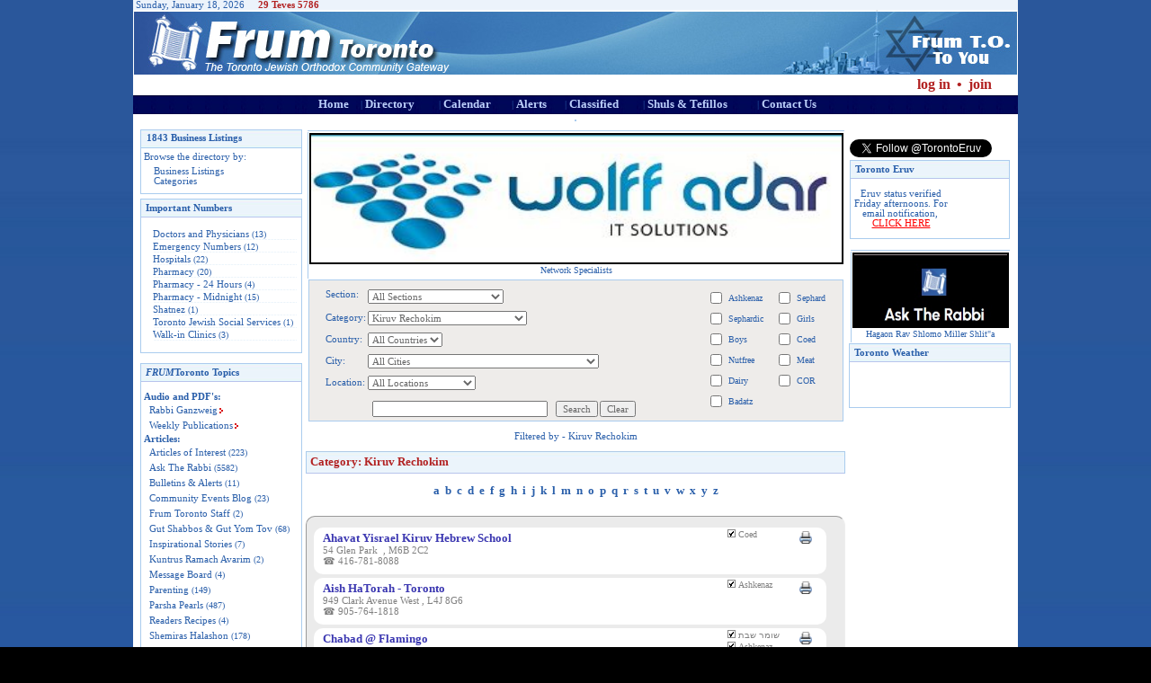

--- FILE ---
content_type: text/html
request_url: http://www.frumtoronto.com/DirectoryListing.asp?abcid=A&CategoryID=277
body_size: 158613
content:
<!DOCTYPE html PUBLIC "-//W3C//DTD XHTML 1.0 Transitional//EN" "http://www.w3.org/TR/xhtml1/DTD/xhtml1-transitional.dtd">



<!--Added for the marquee -->
<script type="text/javascript"><!--
	var ActiveMarquee="";
//--></script> 


<html xmlns="http://www.w3.org/1999/xhtml">

	<head>
		<meta http-equiv="content-type" content="text/html;charset=iso-8859-1" />
		<meta http-equiv="content-type" content="text/html;charset=utf-8" />
		<title>:::FRUM Toronto::: The Toronto Jewish Orthodox Community Gateway and Search Engine</title>
		<link rel="Bookmark" href="favicon.ico" type="image/x-icon" />
		<link rel="SHORTCUT ICON" href="favicon.ico" type="image/x-icon" />
		<meta name="author" content="Aron Rubenstein - FrumToronto" />
		<meta name="location" content="Toronto" />
		<meta name="Coverage" content="Worldwide" />
		<link href="Css/FrumWebDirector.css" rel="stylesheet" type="text/css" media="all" />
		<script type="text/javascript" language="JavaScript" src="marquee.js"></script>
		<script type="text/javascript" language="JavaScript" src="Js/kdate.js"></script>
		<script type="text/javascript" language="JavaScript" src="Js/ksun.js"></script>
		<script type="text/javascript" language="JavaScript" src="Js/kzmanim.js"></script>
		<script type="text/javascript" language="JavaScript" src="Js/Ajax.js"></script>
		<meta name="keywords" content="Advertise, Advertisement, Advertisements, Ask The Rabbi, Business, Calendar, Challah, Classified, Community, Condolences, Davening, Directory, Email Notifications, Events, Frum, FrumToronto, Gemachs, Jewish, Kosher, Kashruth, Kashrus, Orthodox, Prayer, Minyonim, Shiurim, Shiva, Times, Torah, Toronto, Weekly Specials, Zmanim" />
<style type="text/css">
.Listingbackground
{
  
  background: none;
  border: 0px;
  position: absolute;
  visibility: hidden; 
  z-index: 1;
  display: block;
  overflow: hidden;
  width: 600px; 
}

</style>
<script language="javascript" type="text/javascript"><!--
var expandtimerinc=10;
var expandtimer=1;
var expandcounter=0;
timeron="off";
function expandtimedCount(Section,Header)
	{expandcounter=expandcounter+expandtimer;
	expandtimer=expandtimer+expandtimerinc;
		var DivNumber = document.getElementById(Section+Header);
	
	if (expandcounter<200 )
		{
		DivNumber.style.clip='rect(0px,600px,'+expandcounter+'px,0px)';
		expandtimert=setTimeout("expandtimedCount('"+Section+"','"+Header+"')",expandtimer);}
	else
		{DivNumber.style.visibility='visible';
		DivNumber.style.position="inherit";
		DivNumber.style.visibility='visible';
		DivNumber.style.marginLeft="-1px";
		var DivNumber = document.getElementById("Header"+Header);
	var onC="HideListing('Listing','"+Header+"')";
	DivNumber.onclick=new Function(onC);
		} 
	}
function hidetimedCount(Section,Header)
	{expandcounter=expandcounter-expandtimer;
	expandtimer=expandtimer+expandtimerinc;
		var DivNumber = document.getElementById(Section+Header);
	
	if (expandcounter >0 )
		{
		DivNumber.style.clip='rect(0px,600px,'+expandcounter+'px,0px)';
		expandtimert=setTimeout("hidetimedCount('"+Section+"','"+Header+"')",expandtimer);}
	else
		{DivNumber.style.visibility='hidden';
		DivNumber.style.position="absolute";
		DivNumber.style.marginLeft="0px";
		var DivNumber = document.getElementById("Header"+Header);
		var onC="ShowListing('Listing','"+Header+"')";
		DivNumber.onclick=new Function(onC);
		} 
	}	
function ShowListing(Section,Header){
	expandsrc=document.getElementById("ExpandImage"+Header).src;
	if (expandsrc.match("expand.gif"))
	{if(timeron=="on")
		{clearTimeout(expandtimert);
		timeron="off";}
	document.getElementById("ExpandImage"+Header).src="Images/Hide.gif";
	var DivNumber = document.getElementById(Section+Header);
	
	DivNumber.style.zIndex='2';
	DivNumber.style.visibility='visible';
	DivNumber.style.position="absolute";
	DivNumber.style.marginLeft="-1px";
	expandtimerinc=10;
	expandcounter=0;
	expandtimer=1;
	expandtimedCount(Section,Header)
	}
	else
		{var DivNumber = document.getElementById("Header"+Header);
	var onC="HideListing('Listing','"+Header+"')";
	DivNumber.onclick=new Function(onC);}
}
function HideListing(Section,Header){
	if(timeron=="on")
		{clearTimeout(expandtimert);
		timeron="off";}
	document.getElementById("ExpandImage"+Header).src="Images/expand.gif";
	var DivNumber = document.getElementById(Section+Header);
		
	DivNumber.style.position="absolute"
	DivNumber.style.zIndex='1';
	expandtimerinc=10;
	expandcounter=180;
	expandtimer=10;
	
	hidetimedCount(Section,Header)
		
	}

function timedshow(Header)
	{
	expandtimert=setTimeout("ShowListing('Listing','"+Header+"')",2000);
	timeron="on";
	
	}	
function stoptimedshow()
	{if(timeron=="on")
		{clearTimeout(expandtimert);
		timeron="off";}
	}
function toggleDirectoryClass(id){
	if (document.getElementById('DirectoryItem'+id).classList){
		if (document.getElementById('DirectoryItem'+id).classList.contains('DirectoryItem')){
			document.getElementById('DirectoryItem'+id).classList.remove('DirectoryItem');
			document.getElementById('DirectoryItem'+id).classList.add('DirectoryItemSelected');
	/* 		document.getElementById('Header'+id).classList.add('DirectoryEntryTitleActive'); */
	/* 		document.getElementById('Slogan'+id).classList.add('DirectorySloganActive'); */
	/* 		document.getElementById('ShomerIcons'+id).classList.add('DirectoryShomerIconsActive'); */
			document.getElementById('DirectoryAddress'+id).classList.add('DirectoryCompanyAddressActive');
			document.getElementById('DirectoryShortAddress'+id).classList.add('DirectoryCompanyAddressShortActive');
			document.getElementById('DirectoryImage'+id).classList.add('DirectoryImageActive');
		}else{
			document.getElementById('DirectoryItem'+id).classList.remove('DirectoryItemSelected');
			document.getElementById('DirectoryItem'+id).classList.add('DirectoryItem');
	/* 		document.getElementById('Header'+id).classList.remove('DirectoryEntryTitleActive'); */
	/* 		document.getElementById('Slogan'+id).classList.remove('DirectorySloganActive'); */
	/* 		document.getElementById('ShomerIcons'+id).classList.remove('DirectoryShomerIconsActive'); */
			document.getElementById('DirectoryAddress'+id).classList.remove('DirectoryCompanyAddressActive');
			document.getElementById('DirectoryShortAddress'+id).classList.remove('DirectoryCompanyAddressShortActive');
			document.getElementById('DirectoryImage'+id).classList.remove('DirectoryImageActive');
		}
	}else{
/* 	classList not understood, so we're in IE or some such. Cater for it here. */
		thing='DirectoryItem'+id;
		elm=document.getElementById(thing);
		state=elm.getAttribute('class');
/* 		document.write(state); */
		if (state == 'DirectoryItem'){
			document.getElementById('DirectoryItem'+id).className = 'DirectoryItemSelected';
			document.getElementById('DirectoryAddress'+id).className = 'DirectoryCompanyAddressActive';
			document.getElementById('DirectoryShortAddress'+id).className = 'IEDirectoryCompanyAddressShortActive';
			document.getElementById('DirectoryImage'+id).className = 'IEDirectoryImageActive';
		}else{
			document.getElementById('DirectoryItem'+id).className = 'DirectoryItem';
			document.getElementById('DirectoryAddress'+id).className = 'DirectoryCompanyAddress';
			document.getElementById('DirectoryShortAddress'+id).className = 'DirectoryCompanyAddressShort';
			document.getElementById('DirectoryImage'+id).className = 'DirectoryImage';
		}
	}
}


function scrollToIndex(id){
	document.getElementById(id).scrollIntoView();
}	
//--></script>
 
</head>

	<body background="images/bg.jpg" bgcolor="black">

		
<div id="fb-root"></div>
<script>
(
function(d, s, id) {
  var js, fjs = d.getElementsByTagName(s)[0];
  if (d.getElementById(id)) return;
  js = d.createElement(s); js.id = id;
  js.src = "//connect.facebook.net/en_US/all.js#xfbml=1";
  fjs.parentNode.insertBefore(js, fjs);
}
(document, 'script', 'facebook-jssdk')
);
</script>


		<div align="center">
			<table width="984" border="0" cellspacing="0" cellpadding="0" bgcolor="white">
				<tr>
					<td bgcolor="#ecf3fb">
						<div align="left">
							<table width="100%" border="0" cellspacing="0" cellpadding="0">
								<tr>
									<td width="50%">
									<input type="hidden" name="ServerDay" id="ServerDay" value="18" />
									<input type="hidden" name="ServerMonth" id="ServerMonth" value="1" />
									<input type="hidden" name="ServerYear" id="ServerYear" value="2026" />
									&nbsp;Sunday, January 18, 2026<strong><font color="#b22222">
													<script language="JavaScript" src="Js/HebrewDate.js" type="text/javascript"></script>
												</font></strong></td>
									<td>
										<div align="right">
											<strong><font color="#b22222"></font>&nbsp;&nbsp;</div>
									</td>
								</tr>
							</table>
						</div>
					</td>
				</tr>
				<tr>
					<td>

<script language="javascript" type="text/javascript"><!--
function ShowHeader(Section,Header){
	var DivNumber = document.getElementById(Section+Header);
	DivNumber.style.marginTop="3px";
	DivNumber.style.border="1px solid black";
	DivNumber.style.zIndex='2';
	DivNumber.style.maxHeight='none';
	DivNumber.style.visibility='visible';
	//DivNumber.style.clip='rect(0px,350px,600px,0px)';
	if (Section=="Login")
		{DivNumber.style.backgroundColor="#ffffff";}
	else	
		{DivNumber.style.backgroundColor="#00004b";
		DivNumber.style.marginLeft="-15px";}
	
	//DivNumber.style.backgroundImage="url(images/ContactUs3.JPG)";
}
function HideHeader(Section,Header){
	var DivNumber = document.getElementById(Section+Header);
	DivNumber.style.marginTop="3px";
	DivNumber.style.border="none";
	DivNumber.style.zIndex='1';
	DivNumber.style.maxHeight='none';
	DivNumber.style.visibility='hidden';
	//DivNumber.style.clip='rect(0px,250px,0px,0px)';
	DivNumber.style.backgroundColor="transparent";
	DivNumber.style.backgroundImage="none";
}

//--></script>
<table width="100%" border="0" cellpadding="0" cellspacing="0" >
	<tr>
		<td align="center"><a href="http://www.frumtoronto.com/default.asp"><img style="z-index: 2;" src="../MasterFiles/MainHeader.JPG" alt="Homepage - Start here..." width="984" border="0" /></a></td>
	</tr>
	
	<tr>
		<td align="right"  width="984">
			<table cellpadding="0" cellspacing="0" border="0">
				<tr>
					<td width="215" align="left">
						<div >
							<table border="0" cellpadding="0" cellspacing="0" align="right" width="215">
								<tr>
								
									<td  nowrap="nowrap" width="140" onclick="ShowHeader('Login',2);HideHeader('Login',3);document.getElementById('UserName').focus();" align="right" >
										<font color="#b22222" size="3" style="cursor: pointer;"><strong>log in</strong></font>	
									</td>
									<td width="20" nowrap="nowrap" align="center"><font color="#b22222" size="3"><strong>&nbsp;&bull;&nbsp;</strong></font></td>
									<td nowrap="nowrap" align="left" width="55" onclick="ShowHeader('Login',3);HideHeader('Login',2);"><font color="#b22222" size="3" style="cursor: pointer;"><strong>join</strong></font>
									</td>
								
									<!--<td><strong><font color="#b22222" size="2">&nbsp;&bull;&nbsp;</strong></font></td>
									<td>
										<strong><font color="#b22222" size="2">
										<a title="Register your Business" href="BusinessApplicationForm.asp"><font color="#b22222" size="2">register a business</font></a>
									</td>
									<td width="5"><font color="#b22222" size="2"><strong>&nbsp;&nbsp;</strong></font></td>-->
								</tr>
							</table>
						</div>
					</td>
				</tr>
				<tr>
					<td  align="left" width="190">
						<table cellpadding="0" cellspacing="0" border="0" width="190" align="left">
							<tr>
								<td width="190" align="left">
									<div class="Headerbackground" id="Login1" style="width:190px;height:175px;" align="left" >
										<table cellpadding="4" cellspacing="0" border="0" align="center">
											<tr>
												<td>
													<form id="TopChangePassword" action="#" name="TopChangePassword" method="post">
														<table border="0" cellspacing="0" cellpadding="0" >
															<tr>
																<td align="left">
																	<font size="2" color="red"></font><br />
																	Current Password:<br />
																	<input type="password" name="oldPassword" id="oldPassword" value='' size="20" />
																</td>
															</tr>
															<tr>
																<td height="3"></td>
															</tr>
															<tr>
																<td align="left">
																	New Password:<font size="1"> (5 Char Min)</font><br />
																	<input type="password" name="newPassword1" value='' size="20" />
																</td>
															</tr>
															<tr>
																<td height="3"></td>
															</tr>
															<tr>
																<td align="left">
																	Confirm New Password:<br />
																	<input type="password" name="newPassword2" value='' size="20" />
																</td>
															</tr>
															<tr>
																<td height="3"></td>
															</tr>
															<tr>
																<td align="center">
																	<input type="hidden" name="TopTask1" value="ChangePassword" />
																	<input type="image" src="../Images/Submit.gif" alt="Submit"  />
																</td>
															</tr>
														</table>
													</form>
												</td>
												<td valign="top" align="right" >
													<img name="ClosePasswordChange" id="ClosePasswordChange" src="../images/x.gif" height="20" onclick="HideHeader('Login',1);" /></td>
												</td>
											</tr>
										</table>			</div>
										
										<div class="Headerbackground"  id="Login2" style="width:190px;height:180px;" align="center" >
										<table cellpadding="4" cellspacing="0" border="0" align="center" >
											<tr>
												<td width="150" align="center">
													<form id="TopLogin" action="http://www.frumtoronto.com/default.asp" name="TopLogin" method="post">
														<table border="0" cellspacing="0" cellpadding="0" align="center" >
															<tr>
																<td align="left">
																	<font size="2" color="red"></font><br />
																	User name (email)<br />
																	<input type="text" name="Username" id="UserName" value='' size="20"></input>
																</td>
															</tr>
															<tr>
																<td height="2"></td>
															</tr>
															<tr>
																<td align="left">
																	Password<br />
																	<input type="password" name="Password" value='' size="20" />
																</td>
															</tr>
															<tr>
																<td height="3"></td>
															</tr>
															<tr>
																<td align="center">
																	Remember Me: <input type="checkbox" value="true" name="RememberMe" id="RememberMe" />
																	
																</td>
															</tr>
															<tr>
																<td height="3"></td>
															</tr>
															<tr>
																<td align="center">
																	<input type="hidden" name="SubCal" id="SubCal" value="tru" />
																	
																	<input type="hidden" name="path_id" id="path_id" value="0" />
																	<input type="hidden" name="path_type" id="path_type" value="" />
																	<input type="hidden" name="BlogCategoryID" id="BlogCategoryID" value="" />
																	<input type="hidden" name="ShowEntryID" id="ShowEntryID" value="" />
																	<input type="hidden" name="Url" id="Url" value="/DirectoryListing" />
																	<input type="hidden" name="TopTask" value="AccountLogon" />
																	<input type="image" name="loginblue" id="loginblue" src="../Images/loginblue.gif" alt="Log On"  />
																</td>
															</tr>
															<tr><td height="6"></td></tr>
															<tr>
																<td align="left"><a href="Registration.asp">Forgot Password?</a></td>
															</tr>
														</table>
													</form>
												</td>
												<td valign="top" align="right" >
													<img name="CloseLogin" id="CloseLogin" src="http://www.frumtoronto.com/images/x.gif" style="z-index:1" height="20" onclick="HideHeader('Login',2);" /></td>
												</td>
											</tr>
										</table>	
									</div>
									<div class="Headerbackground" id="Login3" style="width:190px;height:50px;" align="left" >
										<table cellpadding="4" cellspacing="0" border="0" align="center">
											<tr height="42" valign="middle">
												<td>
													<table border="0" cellspacing="0" cellpadding="0" width="150" >
														<tr>
															<td align="left"><a href="http://www.frumtoronto.com/MemberApplicationForm.asp?Task=NewMember"><strong>Become a member</strong></a></td>
														</tr>
														<tr>
															<td height="6"></td>
														</tr>
														<tr>
															<td height="2"><a href="http://www.frumtoronto.com/BusinessApplicationForm.asp?Task=NewBusiness"><strong>Register your business</strong></a></td>
														</tr>
													</table>
													<!--<form id="TopLogin" action="Registration.asp" name="TopRegister">
														<table border="0" cellspacing="0" cellpadding="0" >
															<tr>
																<td align="left">
																	<input type="text" name="Username" value='' size="20"></input>
																</td>
															</tr>
															<tr>
																<td height="2"></td>
															</tr>
															
														</table>
													</form>-->
												</td>
												<td valign="top" align="right" >
													<img name="CloseRegister" id="CloseRegister" src="../images/x.gif" height="20" onclick="HideHeader('Login',3);" /></td>
												</td>
											</tr>
										</table>	
									</div>
								</td>
							</tr>
						</table>
					</td>
				</tr>
			</table>
		</td>
	</tr>
	<tr>
	<td align="center" class="headerline1" >
		
		
<table cellpadding='0' cellspacing='0' border='0' align='center'>
	<tr valign='middle'>
		<td nowrap='nowrap' width='65' align='center' class='headerline1' ><font class='inviz'>|</font>&nbsp;<a class='captionoption' href='http://www.frumtoronto.com' title='Home' target='_parent' onmouseover="this.style.border='1px solid black';this.style.textDecoration='none';this.style.backgroundColor='#b5d5ff';this.style.width='95%';" onmouseout="this.style.width='100%';this.style.backgroundColor='transparent';this.style.border='none';">Home</a><br /></td>
		<td nowrap='nowrap' width='87' class='headerline1' align='left' onmouseover="ShowHeader('Head',2);" onmouseout="HideHeader('Head', 2);">|&nbsp;<a class='captionoption' style='cursor: pointer;' ondblclick="window.open('http://www.frumtoronto.com/BusinessDirectory.asp','_parent');" title='Business Directory' target='_parent' onmouseover="this.style.border='1px solid black'; this.style.textDecoration='none'; this.style.backgroundColor='#b5d5ff'; this.style.width='95%';" onmouseout="this.style.width='100%';this.style.backgroundColor='transparent';this.style.border='none';">Directory</a><br />
			<div id='Head2' class='Headerbackground' style='width:250px' align='left' >
				<a class='menuoption'  href='http://www.frumtoronto.com/BusinessDirectory.asp' title='Business Directory' target='_parent' onmouseover="this.style.border='1px solid black'; this.style.textDecoration='none'; this.style.backgroundColor='#b5d5ff'; this.style.width='96%';" onmouseout="this.style.width='100%'; this.style.backgroundColor='transparent'; this.style.border='1px solid black';">&nbsp;&nbsp;Business<font class='inviz'>.</font>Directory&nbsp;&nbsp;</a>
				<a class='menuoption'  href='http://www.frumtoronto.com/BusinessApplicationForm.asp?Task=NewBusiness' title='Register Your Business' target='_blank' onmouseover="this.style.border='1px solid black'; this.style.textDecoration='none'; this.style.backgroundColor='#b5d5ff'; this.style.width='96%';" onmouseout="this.style.width='100%'; this.style.backgroundColor='transparent'; this.style.border='1px solid black';">&nbsp;&nbsp;Register<font class='inviz'>.</font>Your<font class='inviz'>.</font>Business&nbsp;&nbsp;</a>
				<a class='menuoption'  href='http://www.frumtoronto.com/BusinessDirectoryRates.asp' title='Directory Rates' target='_parent' onmouseover="this.style.border='1px solid black'; this.style.textDecoration='none'; this.style.backgroundColor='#b5d5ff'; this.style.width='96%';" onmouseout="this.style.width='100%'; this.style.backgroundColor='transparent'; this.style.border='1px solid black';">&nbsp;&nbsp;Directory<font class='inviz'>.</font>Rates&nbsp;&nbsp;</a>
				<a class='menuoption'  href='http://www.frumtoronto.com/DirectoryListing.asp'  title='Advanced Search'  target='_parent' onmouseover="this.style.border='1px solid black';this.style.textDecoration='none';this.style.backgroundColor='#b5d5ff';this.style.width='96%';" onmouseout="this.style.width='100%';this.style.backgroundColor='transparent';this.style.border='1px solid black';">&nbsp;&nbsp;Advanced Search&nbsp;&nbsp;</a>
				<a class='menuoption'  href='http://www.frumtoronto.com/BusinessDirectory.asp?Section=8' title='Business Services' target='_parent' onmouseover="this.style.border='1px solid black';this.style.textDecoration='none';this.style.backgroundColor='#b5d5ff';this.style.width='96%';" onmouseout="this.style.width='100%';this.style.backgroundColor='transparent';this.style.border='1px solid black';">&nbsp;&nbsp;Business<font class='inviz'>.</font>Services&nbsp;&nbsp;</a>
				<a class='menuoption'  href='http://www.frumtoronto.com/BusinessDirectory.asp?Section=11' title='Clothing & Accessories' target='_parent' onmouseover="this.style.border='1px solid black';this.style.textDecoration='none';this.style.backgroundColor='#b5d5ff';this.style.width='96%';" onmouseout="this.style.width='100%';this.style.backgroundColor='transparent';this.style.border='1px solid black';">&nbsp;&nbsp;Clothing<font class='inviz'>.</font>&<font class='inviz'>.</font>Accessories&nbsp;&nbsp;</a>
				<a class='menuoption'  href='http://www.frumtoronto.com/BusinessDirectory.asp?Section=4' title='Financial Services' target='_parent' onmouseover="this.style.border='1px solid black';this.style.textDecoration='none';this.style.backgroundColor='#b5d5ff';this.style.width='96%';" onmouseout="this.style.width='100%';this.style.backgroundColor='transparent';this.style.border='1px solid black';">&nbsp;&nbsp;Financial<font class='inviz'>.</font>Services&nbsp;&nbsp;</a>
				<a class='menuoption'  href='http://www.frumtoronto.com/BusinessDirectory.asp?Section=5' title='Government & Institutions' target='_parent' onmouseover="this.style.border='1px solid black';this.style.textDecoration='none';this.style.backgroundColor='#b5d5ff';this.style.width='96%';" onmouseout="this.style.width='100%';this.style.backgroundColor='transparent';this.style.border='1px solid black';">&nbsp;&nbsp;Government<font class='inviz'>.</font>&<font class='inviz'>.</font>Institutions&nbsp;&nbsp;</a>
				<a class='menuoption'  href='http://www.frumtoronto.com/BusinessDirectory.asp?Section=16' title='Health & Beauty' target='_parent' onmouseover="this.style.border='1px solid black';this.style.textDecoration='none';this.style.backgroundColor='#b5d5ff';this.style.width='96%';" onmouseout="this.style.width='100%';this.style.backgroundColor='transparent';this.style.border='1px solid black';">&nbsp;&nbsp;Health<font class='inviz'>.</font>&<font class='inviz'>.</font>Beauty&nbsp;&nbsp;</a>
				<a class='menuoption'  href='http://www.frumtoronto.com/BusinessDirectory.asp?Section=13' title='Home & Garden' target='_parent' onmouseover="this.style.border='1px solid black';this.style.textDecoration='none';this.style.backgroundColor='#b5d5ff';this.style.width='96%';" onmouseout="this.style.width='100%';this.style.backgroundColor='transparent';this.style.border='1px solid black';">&nbsp;&nbsp;Home<font class='inviz'>.</font>&<font class='inviz'>.</font>Garden&nbsp;&nbsp;</a>
				<a class='menuoption'  href='http://www.frumtoronto.com/BusinessDirectory.asp?Section=3' title='Jewish Community Services' target='_parent' onmouseover="this.style.border='1px solid black';this.style.textDecoration='none';this.style.backgroundColor='#b5d5ff';this.style.width='96%';" onmouseout="this.style.width='100%';this.style.backgroundColor='transparent';this.style.border='1px solid black';">&nbsp;&nbsp;Jewish<font class='inviz'>.</font>Community<font class='inviz'>.</font>Services&nbsp;&nbsp;</a>
				<a class='menuoption'  href='http://www.frumtoronto.com/BusinessDirectory.asp?Section=15' title='Kosher Foods' target='_parent' onmouseover="this.style.border='1px solid black';this.style.textDecoration='none';this.style.backgroundColor='#b5d5ff';this.style.width='96%';" onmouseout="this.style.width='100%';this.style.backgroundColor='transparent';this.style.border='1px solid black';">&nbsp;&nbsp;Kosher<font class='inviz'>.</font>Foods&nbsp;&nbsp;</a>
				<a class='menuoption'  href='http://www.frumtoronto.com/BusinessDirectory.asp?Section=6' title='Property & Accomodations' target='_parent' onmouseover="this.style.border='1px solid black';this.style.textDecoration='none';this.style.backgroundColor='#b5d5ff';this.style.width='96%';" onmouseout="this.style.width='100%';this.style.backgroundColor='transparent';this.style.border='1px solid black';">&nbsp;&nbsp;Property<font class='inviz'>.</font>&<font class='inviz'>.</font>Accomodations&nbsp;&nbsp;</a>
				<a class='menuoption'  href='http://www.frumtoronto.com/BusinessDirectory.asp?Section=7' title='Services' target='_parent' onmouseover="this.style.border='1px solid black';this.style.textDecoration='none';this.style.backgroundColor='#b5d5ff';this.style.width='96%';" onmouseout="this.style.width='100%';this.style.backgroundColor='transparent';this.style.border='1px solid black';">&nbsp;&nbsp;Services&nbsp;&nbsp;</a>
				<a class='menuoption'  href='http://www.frumtoronto.com/BusinessDirectory.asp?Section=12' title='Shopping' target='_parent' onmouseover="this.style.border='1px solid black';this.style.textDecoration='none';this.style.backgroundColor='#b5d5ff';this.style.width='96%';" onmouseout="this.style.width='100%';this.style.backgroundColor='transparent';this.style.border='1px solid black';">&nbsp;&nbsp;Shopping&nbsp;&nbsp;</a>
				<a class='menuoption'  href='http://www.frumtoronto.com/BusinessDirectory.asp?Section=9' title='Simchas' target='_parent' onmouseover="this.style.border='1px solid black';this.style.textDecoration='none';this.style.backgroundColor='#b5d5ff';this.style.width='96%';" onmouseout="this.style.width='100%';this.style.backgroundColor='transparent';this.style.border='1px solid black';">&nbsp;&nbsp;Simchas&nbsp;&nbsp;</a>
				<a class='menuoption'  href='http://www.frumtoronto.com/BusinessDirectory.asp?Section=10' title='Sport & Leisure' target='_parent' onmouseover="this.style.border='1px solid black';this.style.textDecoration='none';this.style.backgroundColor='#b5d5ff';this.style.width='96%';" onmouseout="this.style.width='100%';this.style.backgroundColor='transparent';this.style.border='1px solid black';">&nbsp;&nbsp;Sport<font class='inviz'>.</font>&<font class='inviz'>.</font>Leisure&nbsp;&nbsp;</a>
				<a class='menuoption'  href='http://www.frumtoronto.com/BusinessDirectory.asp?Section=14' title='Transport & Auto' target='_parent' onmouseover="this.style.border='1px solid black';this.style.textDecoration='none';this.style.backgroundColor='#b5d5ff';this.style.width='96%';" onmouseout="this.style.width='100%';this.style.backgroundColor='transparent';this.style.border='1px solid black';">&nbsp;&nbsp;Transport<font class='inviz'>.</font>&<font class='inviz'>.</font>Auto&nbsp;&nbsp;</a>
			</div>
		</td>
		<td nowrap='nowrap' width='81' class='headerline1' align='left' onmouseover="ShowHeader('Head',3);" onmouseout="HideHeader('Head', 3);">|&nbsp;<a class='captionoption' style='cursor: pointer;' ondblclick="window.open('http://www.frumtoronto.com/Calendar.asp','_parent');" title='Community Calendar' target='_parent' onmouseover="this.style.border='1px solid black'; this.style.textDecoration='none'; this.style.backgroundColor='#b5d5ff'; this.style.width='95%';" onmouseout="this.style.width='100%';this.style.backgroundColor='transparent';this.style.border='none';">Calendar</a><br />
			<div id='Head3' class='Headerbackground' style='width:140px' align='left' >
				<a class='menuoption'  href='http://www.frumtoronto.com/Calendar.asp' title='Calendar' target='_parent' onmouseover="this.style.border='1px solid black'; this.style.textDecoration='none'; this.style.backgroundColor='#b5d5ff'; this.style.width='96%';" onmouseout="this.style.width='100%'; this.style.backgroundColor='transparent'; this.style.border='1px solid black';">&nbsp;&nbsp;Calendar&nbsp;&nbsp;</a>
				<a class='menuoption'  href='http://www.frumtoronto.com/Shiurim.asp' title='Weekly Shiurim' target='_parent' onmouseover="this.style.border='1px solid black'; this.style.textDecoration='none'; this.style.backgroundColor='#b5d5ff'; this.style.width='96%';" onmouseout="this.style.width='100%'; this.style.backgroundColor='transparent'; this.style.border='1px solid black';">&nbsp;&nbsp;Weekly<font class='inviz'>.</font>Shiurim&nbsp;&nbsp;</a>
				<a class='menuoption'  href='http://www.frumtoronto.com/Zmanim.asp#today' title='Zmanim' target='_parent' onmouseover="this.style.border='1px solid black'; this.style.textDecoration='none'; this.style.backgroundColor='#b5d5ff'; this.style.width='96%';" onmouseout="this.style.width='100%'; this.style.backgroundColor='transparent'; this.style.border='1px solid black';">&nbsp;&nbsp;Zmanim&nbsp;&nbsp;</a>
			</div>
		</td>
		<td nowrap='nowrap' width='59' class='headerline1' align='left' onmouseover="ShowHeader('Head',4);" onmouseout="HideHeader('Head', 4);">|&nbsp;<a class='captionoption' style='cursor: pointer;' ondblclick="window.open('http://www.frumtoronto.com/Blogger.asp?Showall=Alerts','_parent');" title='Alerts' target='_parent' onmouseover="this.style.border='1px solid black'; this.style.textDecoration='none'; this.style.backgroundColor='#b5d5ff'; this.style.width='95%';" onmouseout="this.style.width='100%';this.style.backgroundColor='transparent';this.style.border='none';">Alerts</a><br />
			<div id='Head4' class='Headerbackground' style='width:190px' align='left' >
				<a class='menuoption'  href='http://www.frumtoronto.com/Blogger.asp?BlogCategoryID=5' title='Bulletins & Alerts' target='_parent' onmouseover="this.style.border='1px solid black'; this.style.textDecoration='none'; this.style.backgroundColor='#b5d5ff'; this.style.width='96%';" onmouseout="this.style.width='100%'; this.style.backgroundColor='transparent'; this.style.border='1px solid black';">&nbsp;&nbsp;Bulletins<font class='inviz'>.</font>&<font class='inviz'>.</font>Alerts&nbsp;&nbsp;</a>
				<a class='menuoption'  href='http://www.frumtoronto.com/Blogger.asp?BlogCategoryID=43' title='Kosher Alerts' target='_parent' onmouseover="this.style.border='1px solid black'; this.style.textDecoration='none'; this.style.backgroundColor='#b5d5ff'; this.style.width='96%';" onmouseout="this.style.width='100%'; this.style.backgroundColor='transparent'; this.style.border='1px solid black';">&nbsp;&nbsp;Kosher<font class='inviz'>.</font>Alerts&nbsp;&nbsp;</a>
				<a class='menuoption'  href='http://www.frumtoronto.com/Blogger.asp?BlogCategoryID=85' title='Shiva Notifications' target='_parent' onmouseover="this.style.border='1px solid black'; this.style.textDecoration='none'; this.style.backgroundColor='#b5d5ff'; this.style.width='96%';" onmouseout="this.style.width='100%'; this.style.backgroundColor='transparent'; this.style.border='1px solid black';">&nbsp;&nbsp;Shiva<font class='inviz'>.</font>Notifications&nbsp;&nbsp;</a>
			</div>
		</td>
		<td nowrap='nowrap' width='87' class='headerline1' align='left' onmouseover="ShowHeader('Head',5);" onmouseout="HideHeader('Head', 5);">|&nbsp;<a class='captionoption' style='cursor: pointer;' ondblclick="window.open('http://www.frumtoronto.com/Classified.asp','_parent');" title='Buy & Sell, Job Postings, Lost and Found, More...' target='_parent' onmouseover="this.style.border='1px solid black'; this.style.textDecoration='none'; this.style.backgroundColor='#b5d5ff'; this.style.width='95%';" onmouseout="this.style.width='100%';this.style.backgroundColor='transparent';this.style.border='none';">Classified</a><br />
			<div id='Head5' class='Headerbackground' style='width:150px' align='left' >
				<a class='menuoption'  href='http://www.frumtoronto.com/Classified.asp' title='Classified' target='_parent' onmouseover="this.style.border='1px solid black'; this.style.textDecoration='none'; this.style.backgroundColor='#b5d5ff'; this.style.width='96%';" onmouseout="this.style.width='100%'; this.style.backgroundColor='transparent'; this.style.border='1px solid black';">&nbsp;&nbsp;Classified&nbsp;&nbsp;</a>
				<a class='menuoption'  href='http://www.frumtoronto.com/WeeklySpecials.asp' title='Weekly Specials' target='_parent' onmouseover="this.style.border='1px solid black'; this.style.textDecoration='none'; this.style.backgroundColor='#b5d5ff'; this.style.width='96%';" onmouseout="this.style.width='100%'; this.style.backgroundColor='transparent'; this.style.border='1px solid black';">&nbsp;&nbsp;Weekly<font class='inviz'>.</font>Specials&nbsp;&nbsp;</a>
			</div>
		</td>
		<td nowrap='nowrap' width='127' class='headerline1' align='left' onmouseover="ShowHeader('Head',6);" onmouseout="HideHeader('Head', 6);">|&nbsp;<a class='captionoption' style='cursor: pointer;' ondblclick="window.open('http://www.frumtoronto.com/DaveningSchedule.asp','_parent');" title='Shuls & Tefillos' target='_parent' onmouseover="this.style.border='1px solid black'; this.style.textDecoration='none'; this.style.backgroundColor='#b5d5ff'; this.style.width='95%';" onmouseout="this.style.width='100%';this.style.backgroundColor='transparent';this.style.border='none';">Shuls & Tefillos</a><br />
			<div id='Head6' class='Headerbackground' style='width:190px' align='left' >
				<a class='menuoption'  href='http://www.frumtoronto.com/DaveningSchedule.asp' title='Davening Schedule' target='_parent' onmouseover="this.style.border='1px solid black'; this.style.textDecoration='none'; this.style.backgroundColor='#b5d5ff'; this.style.width='96%';" onmouseout="this.style.width='100%'; this.style.backgroundColor='transparent'; this.style.border='1px solid black';">&nbsp;&nbsp;Davening<font class='inviz'>.</font>Schedule&nbsp;&nbsp;</a>
				<a class='menuoption'  href='http://www.frumtoronto.com/DirectoryListing.asp?CategoryID=234' title='Shul Listings' target='_parent' onmouseover="this.style.border='1px solid black'; this.style.textDecoration='none'; this.style.backgroundColor='#b5d5ff'; this.style.width='96%';" onmouseout="this.style.width='100%'; this.style.backgroundColor='transparent'; this.style.border='1px solid black';">&nbsp;&nbsp;Shul<font class='inviz'>.</font>Listings&nbsp;&nbsp;</a>
				<a class='menuoption'  href='http://www.frumtoronto.com/DaveningSchedule.asp?tefilahtype=Mincha' title='Mincha List' target='_parent' onmouseover="this.style.border='1px solid black'; this.style.textDecoration='none'; this.style.backgroundColor='#b5d5ff'; this.style.width='96%';" onmouseout="this.style.width='100%'; this.style.backgroundColor='transparent'; this.style.border='1px solid black';">&nbsp;&nbsp;Mincha<font class='inviz'>.</font>List&nbsp;&nbsp;</a>
				<a class='menuoption'  href='http://www.frumtoronto.com/ShulNewsletters.asp' title='Newsletters' target='_parent' onmouseover="this.style.border='1px solid black'; this.style.textDecoration='none'; this.style.backgroundColor='#b5d5ff'; this.style.width='96%';" onmouseout="this.style.width='100%'; this.style.backgroundColor='transparent'; this.style.border='1px solid black';">&nbsp;&nbsp;Newsletters&nbsp;&nbsp;</a>
				<a class='menuoption'  href='http://www.frumtoronto.com/Shiurim.asp' title='Weekly Shiurim' target='_parent' onmouseover="this.style.border='1px solid black'; this.style.textDecoration='none'; this.style.backgroundColor='#b5d5ff'; this.style.width='96%';" onmouseout="this.style.width='100%'; this.style.backgroundColor='transparent'; this.style.border='1px solid black';">&nbsp;&nbsp;Weekly<font class='inviz'>.</font>Shiurim&nbsp;&nbsp;</a>
				<a class='menuoption'  href='http://www.frumtoronto.com/WeeklyPublications.asp' title='Weekly Publications' target='_parent' onmouseover="this.style.border='1px solid black'; this.style.textDecoration='none'; this.style.backgroundColor='#b5d5ff'; this.style.width='96%';" onmouseout="this.style.width='100%'; this.style.backgroundColor='transparent'; this.style.border='1px solid black';">&nbsp;&nbsp;Weekly<font class='inviz'>.</font>Publications&nbsp;&nbsp;</a>
				<a class='menuoption'  href='http://www.frumtoronto.com/Zmanim.asp#today' title='Zmanim' target='_parent' onmouseover="this.style.border='1px solid black'; this.style.textDecoration='none'; this.style.backgroundColor='#b5d5ff'; this.style.width='96%';" onmouseout="this.style.width='100%'; this.style.backgroundColor='transparent'; this.style.border='1px solid black';">&nbsp;&nbsp;Zmanim&nbsp;&nbsp;</a>
				<a class='menuoption'  href='http://www.frumtoronto.com/Main.asp?Menu_Tag=daveninglist&BlogCategoryID=73' title='Tehillim List' target='_parent' onmouseover="this.style.border='1px solid black'; this.style.textDecoration='none'; this.style.backgroundColor='#b5d5ff'; this.style.width='96%';" onmouseout="this.style.width='100%'; this.style.backgroundColor='transparent'; this.style.border='1px solid black';">&nbsp;&nbsp;Tehillim<font class='inviz'>.</font>List&nbsp;&nbsp;</a>
			</div>
		</td>
		<td nowrap='nowrap' width='102' class='headerline1' align='left' onmouseover="ShowHeader('Head',7);" onmouseout="HideHeader('Head', 7);">|&nbsp;<a class='captionoption' style='cursor: pointer;' ondblclick="window.open('http://www.frumtoronto.com/ContactUS.asp','_parent');" title='Contact Us' target='_parent' onmouseover="this.style.border='1px solid black'; this.style.textDecoration='none'; this.style.backgroundColor='#b5d5ff'; this.style.width='95%';" onmouseout="this.style.width='100%';this.style.backgroundColor='transparent';this.style.border='none';">Contact Us</a><br />
			<div id='Head7' class='Headerbackground' style='width:220px' align='left' >
				<a class='menuoption'  href='http://www.frumtoronto.com/ContactUS.asp' title='Contact Us' target='_parent' onmouseover="this.style.border='1px solid black'; this.style.textDecoration='none'; this.style.backgroundColor='#b5d5ff'; this.style.width='96%';" onmouseout="this.style.width='100%'; this.style.backgroundColor='transparent'; this.style.border='1px solid black';">&nbsp;&nbsp;Contact<font class='inviz'>.</font>Us&nbsp;&nbsp;</a>
				<a class='menuoption'  href='http://www.frumtoronto.com/BusinessApplicationForm.asp?Task=NewBusiness' title='Register Your Business' target='_blank' onmouseover="this.style.border='1px solid black'; this.style.textDecoration='none'; this.style.backgroundColor='#b5d5ff'; this.style.width='96%';" onmouseout="this.style.width='100%'; this.style.backgroundColor='transparent'; this.style.border='1px solid black';">&nbsp;&nbsp;Register<font class='inviz'>.</font>Your<font class='inviz'>.</font>Business&nbsp;&nbsp;</a>
				<a class='menuoption'  href='http://www.frumtoronto.com/BusinessDirectoryRates.asp' title='Advertising Rates' target='_parent' onmouseover="this.style.border='1px solid black'; this.style.textDecoration='none'; this.style.backgroundColor='#b5d5ff'; this.style.width='96%';" onmouseout="this.style.width='100%'; this.style.backgroundColor='transparent'; this.style.border='1px solid black';">&nbsp;&nbsp;Advertising<font class='inviz'>.</font>Rates&nbsp;&nbsp;</a>
				<a class='menuoption'  href='http://www.frumtoronto.com/Blogger.asp?BlogCategoryID=89' title='FAQ' target='_parent' onmouseover="this.style.border='1px solid black'; this.style.textDecoration='none'; this.style.backgroundColor='#b5d5ff'; this.style.width='96%';" onmouseout="this.style.width='100%'; this.style.backgroundColor='transparent'; this.style.border='1px solid black';">&nbsp;&nbsp;FAQ&nbsp;&nbsp;</a>
				<a class='menuoption'  href='http://www.frumtoronto.com/Blogger.asp?BlogCategoryID=69' title='About Us' target='_parent' onmouseover="this.style.border='1px solid black'; this.style.textDecoration='none'; this.style.backgroundColor='#b5d5ff'; this.style.width='96%';" onmouseout="this.style.width='100%'; this.style.backgroundColor='transparent'; this.style.border='1px solid black';">&nbsp;&nbsp;About<font class='inviz'>.</font>Us&nbsp;&nbsp;</a>
			</div>
		</td>
	</tr>
</table>

	
		</td>
	</tr>
	
	<!--<tr><td  height="20">
	 
	<marquee scrolldelay="150" ><font size="4" color="purple"><strong>Frum Toronto - Your Gateway to the Toronto Orthodox Community. &nbsp;&nbsp;&nbsp;&nbsp;&nbsp;&nbsp;&nbsp;&nbsp;&nbsp;&nbsp;&nbsp;&nbsp;&nbsp;&nbsp;&nbsp;&nbsp;&nbsp;&nbsp;&nbsp;&nbsp;&nbsp;&nbsp;&nbsp;&nbsp;&nbsp;&nbsp;&nbsp;&nbsp;&nbsp;&nbsp;Contact us for... &nbsp;&nbsp;&nbsp; Community Calendar, &nbsp;&nbsp;&nbsp; Business Directory, &nbsp;&nbsp;&nbsp; Simchas, &nbsp;&nbsp;&nbsp; Eruv Status, &nbsp;&nbsp;&nbsp; Notifications, &nbsp;&nbsp;&nbsp; Davening Schedules, &nbsp;&nbsp;&nbsp; Zmanim, &nbsp;&nbsp;&nbsp; and More...&nbsp;&nbsp;&nbsp;&nbsp;&nbsp;&nbsp;&nbsp;&nbsp;&nbsp; <a href="mailto:info@frumtoronto.com"><font size="4" color="red"><strong><u>info@frumtoronto.com</u></strong></font><strong></a>&nbsp;&nbsp;&nbsp;&nbsp;&nbsp;&nbsp;&nbsp;&nbsp;&nbsp;&nbsp;&nbsp;&nbsp;&nbsp;&nbsp;&nbsp;&nbsp;</strong></font></marquee>
	 
	
	<marquee scrolldelay="150" width="550"><strong><font size="4" color="green">Mishenichnas</font><font size="4" color="darkorange"> Adar</font><font size="4" color="brown"> Marbim</font><font size="4" color="blue"> Besimcha!!!</font>&nbsp;&nbsp;&nbsp;&nbsp;&nbsp;&nbsp;&nbsp;&nbsp;&nbsp;&nbsp;&nbsp;<font size="4" color="green">Mishenichnas</font><font size="4" color="darkorange"> Adar</font><font size="4" color="brown"> Marbim</font><font size="4" color="blue"> Besimcha!!!</font></strong></marquee>
	 
	
	</td></tr>-->

</table>



					</td>
				</tr>
				<tr>
					<td height="3"></td>
				</tr>
				<tr>
					<td>
						<div align="center">
									<table width="100%" border="0" cellspacing="0" cellpadding="0" bgcolor="white" >
			<tr>
				<td>
					<div align="center">
						<table border="0" cellspacing="0" cellpadding="0">
							<tr>
								<td colspan="3" bgcolor="#aaccee" height="1"></td>
							</tr>
							<tr>
								<td bgcolor="#aaccee" width="1"></td>
								<td bgcolor="#fffeeb" >
								
								</td>
								<td bgcolor="#aaccee" width="1"></td>
							</tr>
							<tr>
								<td colspan="3" bgcolor="#aaccee" height="1"></td>
							</tr>
						</table>
					</div>
				</td>
			</tr>
		</table>
						</div>
					</td>
				</tr>
				<tr>
					<td height="5" ></td>
				</tr>
				<tr>
					<td>
						<div align="center">
							<table width="100%" border="0" cellspacing="2" cellpadding="0">
								<tr>
									<td width="2"></td>
									<td colspan="5" align="left" width="972" valign="top" height="580">

							<table width="100%" border="0" cellspacing="2" cellpadding="0">
								<tr>
									<td width="2"></td>
									<td valign="top" width="180">
										<div align="center">
													<!--start directory-->
			<script type="text/javascript" language="javascript"><!--
function ToggleFilter(inputname,val)
	{
	if (document.getElementById(inputname).checked !=1) 
		{
		val="---";		
		}
	
	if (inputname=="CountryC") 
		{
		document.FrmName.CountryCode.value=val;
		if (document.getElementById("ASR"))
		{document.FilteredSearch.CountryCode.value=val;}
		document.FrmName.ShortCountryCode.value=val;
		}
	if (inputname=="CityC") 
		{
		document.FrmName.City.value=val;
		if (document.getElementById("ASR"))
		{document.FilteredSearch.City.value=val;}
		document.FrmName.ShortCity.value=val;
		}
	if (inputname=="LocationC") 
		{
		document.FrmName.Location.value=val;
		if (document.getElementById("ASR"))
		{document.FilteredSearch.Location.value=val;}
		document.FrmName.ShortLocation.value=val;
		}
				
	}
//--></script>
		<table border="0" cellpadding="0" cellspacing="0" width="180">
			<tr>
				<td bgcolor="#aaccee" width="1" height="1"></td>
				<td height="20"  class="boxc" width="178">
					<div align="left">&nbsp;
						<a href="DirectoryIndex.asp?LDirectory=Name" title="Directory Listing by Business Name"><strong>1843&nbsp;Business&nbsp;Listings</strong></a></div>
				</td>
				<td bgcolor="#aaccee" width="1" height="1"></td>
			</tr>
			<tr>
				<td bgcolor="#aaccee" width="1" height="1"></td>
				<td bgcolor="#aaccee" height="1">
					<div align="center"></div>
				</td>
				<td bgcolor="#aaccee" width="1" height="1"></td>
			</tr>
			



			<tr height="20">
				<td bgcolor="#aaccee" ></td>
				<td align="left">
				&nbsp;Browse the directory by:
				</td>
				<td bgcolor="#aaccee"></td>
			</tr>
			<tr>
				<td bgcolor="#aaccee" ></td>
				<td align="center">
					<table align="center" cellpadding="0" cellspacing="0">
						<tr>
							<td width="150" align="left"><a href="DirectoryIndex.asp?LDirectory=Name">Business Listings</a></td>
						</tr>
						<tr>
							<td align="left"><a href="DirectoryIndex.asp">Categories</a></td>
						</tr>
						
					</table>	
				<td bgcolor="#aaccee"></td>
			</tr>
				
			
			<tr>
				<td bgcolor="#aaccee"></td>
				<td align="center" >
					<table  border="0" cellspacing="0" cellpadding="0" align="center">		
						
					</table>
				</td>
				<td bgcolor="#aaccee" ></td>
			</tr>

			<tr>
				<td bgcolor="#aaccee" ></td>
				<td align="center">
				<form id="FrmName" action="DirectoryListing.asp" name="FrmName" method="post">
					<table border="0" cellspacing="0" cellpadding="0">
						
						
						
						<tr height="8">
							<td><input type="hidden" name="CategoryID" value="---" />
							<input type="hidden" name="Section" value="---" />
							<input type="hidden" name="CountryCode" value="" />
							<input type="hidden" name="City" value="" />
							<input type="hidden" name="Location" value="0" />
							<input type="hidden" id="ShortCountryCode" name="ShortCountryCode" value="" />
							<input type="hidden" id="ShortCity" name="ShortCity" value="" />
							<input type="hidden" id="ShortLocation" name="ShortLocation" value="0" /></td>
						</tr>
					</table>
				</form>
			
				</td>
				<td bgcolor="#aaccee" ></td>
			</tr>
			
			<tr>
				<td bgcolor="#aaccee" ></td>
				<td align="left" class="det_mid" ><span id="SearchResults">
						
						</span>
					</td>
				<td bgcolor="#aaccee" ></td>
			</tr>
			<tr>
				<td colspan="3" bgcolor="#aaccee" height="1"></td>
			</tr>
			<tr height="5"></tr>
		</table>

																						
											<!-- # include file="calendar.asp" -->
											
											<span id="AdHolder3"></span>
											
											
											
												
											<table width="100%" border="0" cellspacing="0" cellpadding="0">
												<tr>
													<td bgcolor="#aaccee" width="1" height="21"></td>
													<td width="178" height="21" class="boxc">
														<div align="left">
															<img src="images/invisible.gif" alt="" height="10" width="5" border="0" /><strong>Important Numbers</strong></div>
													</td>
													<td bgcolor="#aaccee" width="1" height="21"></td>
												</tr>
												<tr>
													<td bgcolor="#aaccee" width="1"></td>
													<td width="178" align="center" class="det_mid"><br />
														
														<table border="0" cellspacing="2" cellpadding="0">
															<tr><td width='5'></td><td align='left'><a href='DirectoryListing.asp?CategoryID=69&amp;abcid=D' title='Doctors and Physicians'>Doctors and Physicians</a> <font size='1' >(13)</font><br /><img src='images/horzline.jpg' width='160' height='1' border='0' alt='' /></td></tr><tr><td width='5'></td><td align='left'><a href='DirectoryListing.asp?CategoryID=81&amp;abcid=E' title='Emergency Numbers'>Emergency Numbers</a> <font size='1' >(12)</font><br /><img src='images/horzline.jpg' width='160' height='1' border='0' alt='' /></td></tr><tr><td width='5'></td><td align='left'><a href='DirectoryListing.asp?CategoryID=124&amp;abcid=H' title='Hospitals'>Hospitals</a> <font size='1' >(22)</font><br /><img src='images/horzline.jpg' width='160' height='1' border='0' alt='' /></td></tr><tr><td width='5'></td><td align='left'><a href='DirectoryListing.asp?CategoryID=181&amp;abcid=P' title='Pharmacy'>Pharmacy</a> <font size='1' >(20)</font><br /><img src='images/horzline.jpg' width='160' height='1' border='0' alt='' /></td></tr><tr><td width='5'></td><td align='left'><a href='DirectoryListing.asp?CategoryID=182&amp;abcid=P' title='Pharmacy &#45; 24 Hours'>Pharmacy &#45; 24 Hours</a> <font size='1' >(4)</font><br /><img src='images/horzline.jpg' width='160' height='1' border='0' alt='' /></td></tr><tr><td width='5'></td><td align='left'><a href='DirectoryListing.asp?CategoryID=183&amp;abcid=P' title='Pharmacy &#45; Midnight'>Pharmacy &#45; Midnight</a> <font size='1' >(15)</font><br /><img src='images/horzline.jpg' width='160' height='1' border='0' alt='' /></td></tr><tr><td width='5'></td><td align='left'><a href='DirectoryListing.asp?CategoryID=403&amp;abcid=S' title='Shatnez'>Shatnez</a> <font size='1' >(1)</font><br /><img src='images/horzline.jpg' width='160' height='1' border='0' alt='' /></td></tr><tr><td width='5'></td><td align='left'><a href='DirectoryListing.asp?CategoryID=404&amp;abcid=T' title='Toronto Jewish Social Services '>Toronto Jewish Social Services </a> <font size='1' >(1)</font><br /><img src='images/horzline.jpg' width='160' height='1' border='0' alt='' /></td></tr><tr><td width='5'></td><td align='left'><a href='DirectoryListing.asp?CategoryID=250&amp;abcid=W' title='Walk&#45;in Clinics'>Walk&#45;in Clinics</a> <font size='1' >(3)</font><br /><img src='images/horzline.jpg' width='160' height='1' border='0' alt='' /></td></tr>
														</table>
														<br />
													</td>
													<td bgcolor="#aaccee" width="1"></td>
												</tr>
												<tr>
													<td colspan="3" bgcolor="#aaccee" width="180" height="1"></td>
												</tr>
											</table>
											<br />



		<table width="180" border="0" cellspacing="0" cellpadding="0">
			<tr >
				<td bgcolor="#aaccee" width="1" height="21"></td>
				<td height="21" class="boxc">
					<div align="left">
				<img src="images/invisible.gif" alt="" height="10" width="5" border="0" /><strong><i>FRUM</i>Toronto&nbsp;Topics</strong></div>
				</td>
				<td bgcolor="#aaccee" width="1" height="21"></td>
			</tr>
			
<tr>
	<td bgcolor='#aaccee' width='1'></td>
	<td class=''>
		<br />&nbsp;<strong>Audio and PDF's:</strong><br />
		<table width='178' border='0' cellspacing='2' cellpadding='0'>
			<tr height='15'>
				<td width=5></td>
				<td align='left'>
					<a href='TorahAudio.asp' title='Shiurim Given to the Bochorim in Lakewood by Rabbi Naftali Ganzweig' target='_parent'>Rabbi Ganzweig</a><img src='images/arrow-r.gif' width='7' height='6' border='0' alt='>' />
				</td>
			</tr>
			<tr height='15'>
				<td width=5></td>
				<td align='left'>
					<a href='WeeklyPublications.asp' title='Torah Publications.' target='_parent'>Weekly Publications</a><img src='images/arrow-r.gif' width='7' height='6' border='0' alt='>' />
				</td>
			</tr>
		</table>
	</td>
	<td bgcolor='#aaccee' width='1'></td>
</tr>
<tr>
	<td bgcolor='#aaccee' width='1'></td>
	<td class=''>
		&nbsp;<strong>Articles:</strong><br />
		<table width='178' border='0' cellspacing='2' cellpadding='0'>
			<tr height='15'>
				<td width=5></td>
				<td align='left'>
					<a href='Blogger.asp?BlogCategoryID=2' title='Interesting stories&#47;ideas.  Posting are moderated, and will be listed within 24 hours of submission.'>Articles of Interest</a><font size='1'>&nbsp;(223)</font></td>
				</td>
			</tr>
			<tr height='15'>
				<td width=5></td>
				<td align='left'>
					<a href='Blogger.asp?BlogCategoryID=98' title='Have a question? Send it in! Questions are answered by Rabbi Bartfeld.'>Ask The Rabbi</a><font size='1'>&nbsp;(5582)</font></td>
				</td>
			</tr>
			<tr height='15'>
				<td width=5></td>
				<td align='left'>
					<a href='Blogger.asp?BlogCategoryID=5' title='Posting Important Community Alerts'>Bulletins &  Alerts</a><font size='1'>&nbsp;(11)</font></td>
				</td>
			</tr>
			<tr height='15'>
				<td width=5></td>
				<td align='left'>
					<a href='Blogger.asp?BlogCategoryID=35' title='Meetings, Shiurim, and other events for the Community to know about.'>Community Events Blog</a><font size='1'>&nbsp;(23)</font></td>
				</td>
			</tr>
			<tr height='15'>
				<td width=5></td>
				<td align='left'>
					<a href='Blogger.asp?BlogCategoryID=75' title='Posts from our staff.'>Frum Toronto Staff</a><font size='1'>&nbsp;(2)</font></td>
				</td>
			</tr>
			<tr height='15'>
				<td width=5></td>
				<td align='left'>
					<a href='Blogger.asp?BlogCategoryID=34' title='Shabbos and Yom Tov information.'>Gut Shabbos & Gut Yom Tov</a><font size='1'>&nbsp;(68)</font></td>
				</td>
			</tr>
			<tr height='15'>
				<td width=5></td>
				<td align='left'>
					<a href='Blogger.asp?BlogCategoryID=31' title='Stories of Hashgachas Pratis, and other inspirational incidents.'>Inspirational Stories</a><font size='1'>&nbsp;(7)</font></td>
				</td>
			</tr>
			<tr height='15'>
				<td width=5></td>
				<td align='left'>
					<a href='Blogger.asp?BlogCategoryID=124' title='Kuntrus Ramach Avarim is a unique publication on the Parsha based on the notes of one of the members of the community. It is an attempt to understand the simple meaning of Chumash and Rashi. It is a great resource for open discussion at the Shabbos table.'>Kuntrus Ramach Avarim</a><font size='1'>&nbsp;(2)</font></td>
				</td>
			</tr>
			<tr height='15'>
				<td width=5></td>
				<td align='left'>
					<a href='Blogger.asp?BlogCategoryID=44' title='Members of the community can post messages for others to respond to.'>Message Board</a><font size='1'>&nbsp;(4)</font></td>
				</td>
			</tr>
			<tr height='15'>
				<td width=5></td>
				<td align='left'>
					<a href='Blogger.asp?BlogCategoryID=133' title=''>Parenting</a><font size='1'>&nbsp;(149)</font></td>
				</td>
			</tr>
			<tr height='15'>
				<td width=5></td>
				<td align='left'>
					<a href='Blogger.asp?BlogCategoryID=45' title='Devrei Torah relating to the weekly Parsha.'>Parsha Pearls</a><font size='1'>&nbsp;(487)</font></td>
				</td>
			</tr>
			<tr height='15'>
				<td width=5></td>
				<td align='left'>
					<a href='Blogger.asp?BlogCategoryID=28' title='Send Us Your Recipes'>Readers Recipes</a><font size='1'>&nbsp;(4)</font></td>
				</td>
			</tr>
			<tr height='15'>
				<td width=5></td>
				<td align='left'>
					<a href='Blogger.asp?BlogCategoryID=92' title='Daily Halachos on Shemiras Halashon'>Shemiras Halashon</a><font size='1'>&nbsp;(178)</font></td>
				</td>
			</tr>
			<tr height='15'>
				<td width=5></td>
				<td align='left'>
					<a href='Blogger.asp?BlogCategoryID=67' title='A Daily lesson from the Chofetz Chaim: A Daily Companion&#47;Mesorah Publication.
 Please treat printed version with the respect due to Torah materials'>Shmiras Haloshon Yomi</a><font size='1'>&nbsp;(128)</font></td>
				</td>
			</tr>
			<tr height='15'>
				<td width=5></td>
				<td align='left'>
					<a href='Blogger.asp?BlogCategoryID=33' title='There are times throughout the year where it is an especially powerful time to daven, or there is a time in someone’s life where they need a special prayer said.'>Special Prayers</a><font size='1'>&nbsp;(34)</font></td>
				</td>
			</tr>
			<tr height='15'>
				<td width=5></td>
				<td align='left'>
					<a href='Blogger.asp?BlogCategoryID=30' title='Tehillim tidbits'>Tehillim</a><font size='1'>&nbsp;(99)</font></td>
				</td>
			</tr>
			<tr height='15'>
				<td width=5></td>
				<td align='left'>
					<a href='Blogger.asp?BlogCategoryID=32' title='Inspirational words of Torah from Gedolei Yisroel.'>Thoughts for the Week</a><font size='1'>&nbsp;(191)</font></td>
				</td>
			</tr>
		</table>
	</td>
	<td bgcolor='#aaccee' width='1'></td>
</tr>

			<tr>
				<td colspan="3" bgcolor="#aaccee" height="1"></td>
			</tr>
		</table>
		<br />



		<table width="180" border="0" cellspacing="0" cellpadding="0">
			<tr >
				<td bgcolor="#aaccee" width="1" height="21"></td>
				<td height="21" class="boxc">
					<div align="left">
				<img src="images/invisible.gif" alt="" height="10" width="5" border="0" /><strong><i>FRUM</i>Toronto&nbsp;Links</strong></div>
				</td>
				<td bgcolor="#aaccee" width="1" height="21"></td>
			</tr>
			<tr>
				<td bgcolor="#aaccee" width="1"></td>
				<td class="det_mid"><br />
					<table width="178" border="0" cellspacing="2" cellpadding="0">
						
			<tr height='15'>
				<td width=5></td>
				<td align='left'>
					<a href='BusinessDirectoryRates.asp' title='' target='_parent'>Advertising Rates</a><img src='images/arrow-r.gif' width='7' height='6' border='0' alt='>' />
				</td>
			</tr>
			<tr height='15'>
				<td width=5></td>
				<td align='left'>
					<a href='http://www.torontoeruv.org' title='Providing Eruv Status for Toronto' target='_parent'>Eruv Toronto</a><img src='images/arrow-r.gif' width='7' height='6' border='0' alt='>' />
				</td>
			</tr>

					</table>
					<br />
				</td>
				<td bgcolor="#aaccee" width="1"></td>
			</tr>
			<tr>
				<td colspan="3" bgcolor="#aaccee" height="1"></td>
			</tr>
		</table>
		<br />

										</div>
									</td>
									<td width="3"></td>
									<td valign="top" width="598">
										<div align="center">
											
<!-- # include virtual="/Asp/adtemplate.asp" -->

<span id="AdHolder1"></span>
	<table cellpadding="0" cellspacing="0" border="0" align="center"><tr>
		<td colspan="3" align="center" >
			<table border="0" cellpadding="0" cellspacing="0" width="595" >
			<tr>
				<td bgcolor="#aaccee" width="1" height="1"></td>
				<td bgcolor="#aaccee"></td>
				<td bgcolor="#aaccee" width="1" height="1"></td>
			</tr>
			<tr bgcolor="#eeecea">
				<td bgcolor="#aaccee" width="1"></td>
				<td align="center">
				<form id="FilteredSearch" action="DirectoryListing.asp" name="FilteredSearch" method="post">
					<table border="0" cellspacing="2" cellpadding="0" >
						<tr height="4">
									<td></td>
								</tr>
						
						
						
						<tr>
							<td >
								<table cellpadding="0" cellspacing="2" border="0">
									<tr valign="top">
										<td align="left">Section:</td>
										<td width="350" align="left">
											<select name="Section" id="Section" size="1" onchange='document.getElementById("Destination").value="CategoryID";populateFilter();'>
			                                    <option value="---">All Sections</option>
			                                   
												<option   value="8" >Business Services</option>
												
												<option   value="11" >Clothing & Accessories</option>
												
												<option   value="4" >Financial Services</option>
												
												<option   value="5" >Government & Institutions</option>
												
												<option   value="16" >Health & Beauty</option>
												
												<option   value="13" >Home & Garden</option>
												
												<option   value="3" >Jewish Community Services</option>
												
												<option   value="15" >Kosher Foods</option>
												
												<option   value="6" >Property & Accomodations</option>
												
												<option   value="7" >Services</option>
												
												<option   value="12" >Shopping</option>
												
												<option   value="9" >Simchas</option>
												
												<option   value="10" >Sport & Leisure</option>
												
												<option   value="14" >Transport & Auto</option>
												
			        						</select>
										</td>
									</tr>
									<tr height="4">
										<td></td>
									</tr>
									<tr>
										<td align="left">Category:</td>
										<td align="left">
											<span id="CategoryIDDropDown">
											<select name="CategoryID" id="CategoryID" size="1">
			                                    <option value="---">All Categories</option>
			                                    
												<option  value="392" ></option>
												
												<option  value="1" >Accessories</option>
												
												<option  value="2" >Accountant</option>
												
												<option  value="3" >Acupuncturist</option>
												
												<option  value="353" >Administrator</option>
												
												<option  value="276" >Adult Education</option>
												
												<option  value="4" >Advertising &#47; Public Relations</option>
												
												<option  value="5" >Aerobics</option>
												
												<option  value="6" >Air Conditioning</option>
												
												<option  value="7" >Alarms</option>
												
												<option  value="8" >Alterations</option>
												
												<option  value="9" >Appliances &#45; Repair</option>
												
												<option  value="10" >Appliances &#45; Sales</option>
												
												<option  value="11" >Architect</option>
												
												<option  value="12" >Art</option>
												
												<option  value="13" >Arts and Craft</option>
												
												<option  value="14" >Attorneys & Mediation</option>
												
												<option  value="400" >Auctions</option>
												
												<option  value="376" >Audio services </option>
												
												<option  value="15" >Auto Dealers New&#47;Used</option>
												
												<option  value="16" >Auto Leasing & Sales</option>
												
												<option  value="17" >Auto Rentals</option>
												
												<option  value="18" >Auto Services & Repair</option>
												
												<option  value="420" >Automobile</option>
												
												<option  value="19" >Baby Furniture</option>
												
												<option  value="289" >Baby Gifts</option>
												
												<option  value="20" >Babysitter</option>
												
												<option  value="21" >Bais Medresh</option>
												
												<option  value="22" >Bakery and Baked Goods</option>
												
												<option  value="23" >Bands and Orchestras</option>
												
												<option  value="352" >Banker</option>
												
												<option  value="24" >Banquet Halls</option>
												
												<option  value="272" >Bar Mitzvah Lessons</option>
												
												<option  value="347" >Bar Mitzvahs</option>
												
												<option  value="327" >Bar Mitzvas</option>
												
												<option  value="25" >Beauty</option>
												
												<option  value="26" >Benchers</option>
												
												<option  value="27" >Birthing and Related Services</option>
												
												<option  value="28" >Blechs</option>
												
												<option  value="295" >Bookkeeping</option>
												
												<option  value="349" >Books</option>
												
												<option  value="29" >Bowling</option>
												
												<option  value="30" >Bridal Gowns</option>
												
												<option  value="292" >Builders</option>
												
												<option  value="31" >Bus to NY</option>
												
												<option  value="300" >Business Consulting</option>
												
												<option  value="33" >Business Machines</option>
												
												<option  value="34" >Cafes</option>
												
												<option  value="35" >Camps</option>
												
												<option  value="36" >Candy</option>
												
												<option  value="37" >Caregivers</option>
												
												<option  value="38" >Carpet Cleaning</option>
												
												<option  value="39" >Carpets &#45; Sales & Services</option>
												
												<option  value="40" >Catering</option>
												
												<option  value="41" >Cell Phone Services</option>
												
												<option  value="374" >Charity</option>
												
												<option  value="43" >Chiropractor</option>
												
												<option  value="44" >Chocolate</option>
												
												<option  value="46" >Cleaning Services</option>
												
												<option  value="384" >Cleaning services</option>
												
												<option  value="47" >Cleaning Supplies</option>
												
												<option  value="363" >Cleanse delivery </option>
												
												<option  value="48" >Closeouts</option>
												
												<option  value="49" >Closets</option>
												
												<option  value="50" >Clothing&#45; Boys & Men</option>
												
												<option  value="51" >Clothing&#45; Children</option>
												
												<option  value="52" >Clothing&#45; Ladies & Girls</option>
												
												<option  value="408" >Coaching</option>
												
												<option  value="297" >Collection Services</option>
												
												<option  value="370" >Communications</option>
												
												<option  value="264" >Community</option>
												
												<option  value="53" >Computer &#45; Sales & Services</option>
												
												<option  value="54" >Computer Courses</option>
												
												<option  value="55" >Concrete</option>
												
												<option  value="310" >Concrete Flooring</option>
												
												<option  value="417" >Construction</option>
												
												<option  value="56" >Contractors</option>
												
												<option  value="331" >Cookie decorating</option>
												
												<option  value="323" >Corporate</option>
												
												<option  value="357" >Corporate</option>
												
												<option  value="416" >corporate entertainment agency</option>
												
												<option  value="59" >Costumes</option>
												
												<option  value="60" >Counselling</option>
												
												<option  value="275" >Counter&#45;Missionary</option>
												
												<option  value="285" >Credit Card Services</option>
												
												<option  value="309" >Custom Metal Fabrication</option>
												
												<option  value="236" >Custom Tailor</option>
												
												<option  value="62" >Dance</option>
												
												<option  value="63" >Daycares</option>
												
												<option  value="299" >Debts</option>
												
												<option  value="64" >Decorators &#47; Designers</option>
												
												<option  value="365" >Delivery</option>
												
												<option  value="65" >Dentists</option>
												
												<option  value="367" >Denturist</option>
												
												<option  value="66" >Diamond Wholesale &#47; Retail</option>
												
												<option  value="67" >Diet Plan</option>
												
												<option  value="68" >Dietician</option>
												
												<option  value="421" >Digital marketing agency</option>
												
												<option  value="407" >Divorce</option>
												
												<option  value="69" >Doctors and Physicians</option>
												
												<option  value="70" >Doors</option>
												
												<option  value="71" >Draperies</option>
												
												<option  value="72" >Dress Making & Alterations</option>
												
												<option  value="45" >Dry Cleaners & Laundry</option>
												
												<option  value="73" >Dry Goods</option>
												
												<option  value="74" >Ear Piercing</option>
												
												<option  value="369" >Editing</option>
												
												<option  value="279" >Education Savings Plans</option>
												
												<option  value="75" >Educational Consultant</option>
												
												<option  value="383" >Elder Care </option>
												
												<option  value="76" >Electrician</option>
												
												<option  value="78" >Electronics</option>
												
												<option  value="79" >Elementary</option>
												
												<option  value="80" >Embroidery</option>
												
												<option  value="81" >Emergency Numbers</option>
												
												<option  value="281" >Employment</option>
												
												<option  value="419" >Engineer</option>
												
												<option  value="82" >Engraving & Embossing</option>
												
												<option  value="304" >Entertainment</option>
												
												<option  value="83" >Entertainment Complexes</option>
												
												<option  value="84" >Estate Planning</option>
												
												<option  value="85" >Esthetics</option>
												
												<option  value="307" >Event Advertising</option>
												
												<option  value="86" >Event Planning</option>
												
												<option  value="302" >Event Rentals</option>
												
												<option  value="87" >Eye Glasses and Contacts</option>
												
												<option  value="88" >Fabrics</option>
												
												<option  value="359" >Family fun</option>
												
												<option  value="89" >Financial Investments</option>
												
												<option  value="270" >Financial Planning</option>
												
												<option  value="280" >Fireplace</option>
												
												<option  value="90" >Fish</option>
												
												<option  value="91" >Fitness Training</option>
												
												<option  value="265" >Flags</option>
												
												<option  value="92" >Flooring</option>
												
												<option  value="93" >Florists</option>
												
												<option  value="410" >Food</option>
												
												<option  value="366" >Food preparation </option>
												
												<option  value="314" >Foreign Exchange</option>
												
												<option  value="94" >Fun Stores</option>
												
												<option  value="328" >Fund Raisers</option>
												
												<option  value="348" >Fundraisers</option>
												
												<option  value="373" >Fundraising</option>
												
												<option  value="95" >Funeral Homes</option>
												
												<option  value="96" >Furnace</option>
												
												<option  value="97" >Furniture</option>
												
												<option  value="98" >Furrier</option>
												
												<option  value="99" >Garage Doors</option>
												
												<option  value="259" >Garbage Collection</option>
												
												<option  value="100" >Gemachs</option>
												
												<option  value="337" >General Contractor</option>
												
												<option  value="396" >Ghostwriting </option>
												
												<option  value="101" >Gift Baskets</option>
												
												<option  value="102" >Gift Certificates</option>
												
												<option  value="103" >Giftware</option>
												
												<option  value="104" >Glass</option>
												
												<option  value="105" >Go Carting</option>
												
												<option  value="106" >Golf Driving Range</option>
												
												<option  value="107" >Graphic Arts</option>
												
												<option  value="108" >Groceries</option>
												
												<option  value="109" >Hair Accessories</option>
												
												<option  value="110" >Hair Stylists</option>
												
												<option  value="111" >Hardware</option>
												
												<option  value="112" >Hats&#45; Ladies</option>
												
												<option  value="113" >Hats&#45; Men</option>
												
												<option  value="360" >Health </option>
												
												<option  value="322" >Health and Wellness</option>
												
												<option  value="114" >Health Care</option>
												
												<option  value="115" >Health Products</option>
												
												<option  value="116" >Hearing Aids</option>
												
												<option  value="117" >Heating</option>
												
												<option  value="118" >High Schools</option>
												
												<option  value="119" >Holistic Practice</option>
												
												<option  value="286" >Home Care</option>
												
												<option  value="294" >Home Deliveries</option>
												
												<option  value="120" >Home Inspection</option>
												
												<option  value="121" >Home Repairs</option>
												
												<option  value="123" >Hosiery & Socks</option>
												
												<option  value="124" >Hospitals</option>
												
												<option  value="125" >Hotels&#45; Canada & USA</option>
												
												<option  value="126" >Hotels&#45; Toronto</option>
												
												<option  value="127" >House Ware</option>
												
												<option  value="380" >Housekeeping </option>
												
												<option  value="418" >HVAC</option>
												
												<option  value="319" >Ice Removal</option>
												
												<option  value="338" >Inclusive programs</option>
												
												<option  value="340" >Inclusive recreational programs</option>
												
												<option  value="129" >Insulation</option>
												
												<option  value="130" >Insurance</option>
												
												<option  value="131" >Interior Design</option>
												
												<option  value="132" >Interlock Repair</option>
												
												<option  value="133" >Invitations</option>
												
												<option  value="266" >Israel</option>
												
												<option  value="379" >Janitorial</option>
												
												<option  value="315" >Jerusalem Rentals</option>
												
												<option  value="134" >Jewellery</option>
												
												<option  value="135" >Judaica</option>
												
												<option  value="136" >Karate</option>
												
												<option  selected="selected"  value="277" >Kiruv Rechokim</option>
												
												<option  value="332" >Kitchen Cabnets</option>
												
												<option  value="137" >Kitchenware</option>
												
												<option  value="138" >Kollelim</option>
												
												<option  value="345" >Kosher caterer</option>
												
												<option  value="325" >Kosher Catering</option>
												
												<option  value="139" >Landscaping</option>
												
												<option  value="140" >Lawyers</option>
												
												<option  value="306" >Learning Programs</option>
												
												<option  value="141" >Libraries</option>
												
												<option  value="318" >Life Coaching</option>
												
												<option  value="142" >Lighting</option>
												
												<option  value="143" >Linen</option>
												
												<option  value="144" >Lingerie</option>
												
												<option  value="324" >Litigation</option>
												
												<option  value="358" >Litigation</option>
												
												<option  value="145" >Locksmith</option>
												
												<option  value="146" >Mailing Services</option>
												
												<option  value="58" >Makeup & Facials</option>
												
												<option  value="147" >Makeup Artists</option>
												
												<option  value="148" >Marketing</option>
												
												<option  value="149" >Marriage Councillor</option>
												
												<option  value="150" >Massage Therapy</option>
												
												<option  value="151" >Maternity Wear</option>
												
												<option  value="152" >Mattresses</option>
												
												<option  value="362" >Meal delivery </option>
												
												<option  value="154" >Meat & Deli</option>
												
												<option  value="406" >Mediation</option>
												
												<option  value="155" >Medical Supplies</option>
												
												<option  value="390" >Mezuzah checking </option>
												
												<option  value="156" >Mikvah &#45; Kailim (Dishes)</option>
												
												<option  value="158" >Mikvahs &#45; Taharah</option>
												
												<option  value="159" >Mini Golf</option>
												
												<option  value="160" >Mirrors & Glass</option>
												
												<option  value="161" >Mishloach Manos</option>
												
												<option  value="354" >Mobility</option>
												
												<option  value="385" >Modest swim clothing</option>
												
												<option  value="162" >Mohel</option>
												
												<option  value="164" >Mortgage Consultant</option>
												
												<option  value="351" >Mortgage lender</option>
												
												<option  value="165" >Movers</option>
												
												<option  value="414" >Moving and Packing </option>
												
												<option  value="278" >Museums</option>
												
												<option  value="350" >Music</option>
												
												<option  value="382" >Nannies</option>
												
												<option  value="274" >Non Profit</option>
												
												<option  value="166" >Notary</option>
												
												<option  value="167" >Nursing & Health</option>
												
												<option  value="168" >Nursing Homes</option>
												
												<option  value="287" >Nursing Wear&#47;Accessories</option>
												
												<option  value="169" >Nutritionist</option>
												
												<option  value="262" >Occupational Health and Safety</option>
												
												<option  value="170" >Occupational Therapists</option>
												
												<option  value="171" >Office Equipment &#45; Sales</option>
												
												<option  value="269" >Office Equipment &#45; Service</option>
												
												<option  value="172" >Office Supplies</option>
												
												<option  value="293" >Online Shopping</option>
												
												<option  value="173" >Optician</option>
												
												<option  value="393" >Optometrist</option>
												
												<option  value="174" >Organizations and Services</option>
												
												<option  value="175" >Orthodontist</option>
												
												<option  value="176" >Orthotics</option>
												
												<option  value="291" >Overseas Investments</option>
												
												<option  value="316" >Packers</option>
												
												<option  value="317" >Packing</option>
												
												<option  value="428" >Paid Social Media</option>
												
												<option  value="263" >Paint</option>
												
												<option  value="312" >Parenting </option>
												
												<option  value="178" >Party Goods & Rentals</option>
												
												<option  value="179" >Personal Style Consultant</option>
												
												<option  value="180" >Pest Control</option>
												
												<option  value="181" >Pharmacy</option>
												
												<option  value="182" >Pharmacy &#45; 24 Hours</option>
												
												<option  value="183" >Pharmacy &#45; Midnight</option>
												
												<option  value="184" >Phone Plan</option>
												
												<option  value="185" >Photographer</option>
												
												<option  value="186" >Physiotherapy</option>
												
												<option  value="187" >Picture Framers</option>
												
												<option  value="188" >Pizza</option>
												
												<option  value="313" >Planning Applications</option>
												
												<option  value="189" >Playgroup</option>
												
												<option  value="190" >Plumber</option>
												
												<option  value="191" >Podiatrist</option>
												
												<option  value="192" >Power Wash</option>
												
												<option  value="193" >Preschools</option>
												
												<option  value="194" >Printers</option>
												
												<option  value="195" >Printing &#47; Graphic Art</option>
												
												<option  value="389" >Promotional Items</option>
												
												<option  value="397" >Proofreading</option>
												
												<option  value="196" >Psychiatrists</option>
												
												<option  value="197" >Psychologists</option>
												
												<option  value="394" >Psychotherapists</option>
												
												<option  value="198" >Publications and Other Media</option>
												
												<option  value="199" >Purim Baskets</option>
												
												<option  value="282" >Railings</option>
												
												<option  value="200" >Real Estate</option>
												
												<option  value="283" >Real Estate &#45; Commercial </option>
												
												<option  value="409" >Real Estate Agent</option>
												
												<option  value="339" >Recreational programs</option>
												
												<option  value="201" >Reflexologist</option>
												
												<option  value="268" >Rehabilitation Centers</option>
												
												<option  value="202" >Rehabilitation Services</option>
												
												<option  value="290" >Relocation</option>
												
												<option  value="203" >Remedial Help</option>
												
												<option  value="344" >Renovation</option>
												
												<option  value="204" >Renovations</option>
												
												<option  value="321" >Research</option>
												
												<option  value="381" >Research</option>
												
												<option  value="205" >Restaurants</option>
												
												<option  value="206" >Retirement Homes</option>
												
												<option  value="207" >Robes</option>
												
												<option  value="208" >Roller Skating</option>
												
												<option  value="209" >Roofer</option>
												
												<option  value="210" >Safes</option>
												
												<option  value="320" >Salt</option>
												
												<option  value="260" >Schools</option>
												
												<option  value="211" >Scrap booking</option>
												
												<option  value="212" >Seamstress</option>
												
												<option  value="213" >Security Consultant</option>
												
												<option  value="411" >Security Guard & Patrol</option>
												
												<option  value="214" >Security Systems</option>
												
												<option  value="329" >Seniors</option>
												
												<option  value="342" >Seniors</option>
												
												<option  value="423" >SEO Agency</option>
												
												<option  value="216" >Sewing Lessons</option>
												
												<option  value="217" >Shaddchanim</option>
												
												<option  value="403" >Shatnez</option>
												
												<option  value="284" >Sheitals</option>
												
												<option  value="311" >Shipping</option>
												
												<option  value="218" >Shoes&#45; Boys & Men</option>
												
												<option  value="220" >Shoes&#45; Ladies & Girls</option>
												
												<option  value="234" >Shuls&#47;Minyanim</option>
												
												<option  value="222" >Signs</option>
												
												<option  value="223" >Silver Sales & Repairs</option>
												
												<option  value="224" >Sink Cover</option>
												
												<option  value="225" >Skylights</option>
												
												<option  value="298" >Small Claims Court</option>
												
												<option  value="364" >Snack delivery</option>
												
												<option  value="387" >Snack foods</option>
												
												<option  value="226" >Snoods & Tichels</option>
												
												<option  value="227" >Snow Removal</option>
												
												<option  value="228" >Social Workers</option>
												
												<option  value="229" >Sofer</option>
												
												<option  value="271" >Software Design</option>
												
												<option  value="341" >Special needs &#47; </option>
												
												<option  value="231" >Sports</option>
												
												<option  value="412" >Storage Units &#45; Offsite</option>
												
												<option  value="413" >Storage Units &#45; On Your Property</option>
												
												<option  value="305" >Study Groups</option>
												
												<option  value="232" >Supermarket</option>
												
												<option  value="273" >Support Group</option>
												
												<option  value="301" >Surveillance Systems</option>
												
												<option  value="288" >Swimming Accessories</option>
												
												<option  value="233" >Swimming Lessons</option>
												
												<option  value="235" >Tablecloths</option>
												
												<option  value="237" >Take Out Foods</option>
												
												<option  value="238" >Tape Libraries</option>
												
												<option  value="388" >Tax Planning </option>
												
												<option  value="296" >Tax Preparation</option>
												
												<option  value="239" >Telephone Services</option>
												
												<option  value="303" >Tile</option>
												
												<option  value="240" >Torah Tapes</option>
												
												<option  value="404" >Toronto Jewish Social Services </option>
												
												<option  value="241" >Toys</option>
												
												<option  value="242" >Translators</option>
												
												<option  value="243" >Transportation</option>
												
												<option  value="244" >Travel</option>
												
												<option  value="398" >tree services</option>
												
												<option  value="399" >tree trimming or removal</option>
												
												<option  value="245" >Tupperware</option>
												
												<option  value="355" >Tutor</option>
												
												<option  value="246" >Tutoring and Lessons</option>
												
												<option  value="247" >Typesetting & Graphics</option>
												
												<option  value="386" >Tznius clothing </option>
												
												<option  value="248" >Video Games</option>
												
												<option  value="377" >Video productions</option>
												
												<option  value="378" >Video transfers </option>
												
												<option  value="249" >Videographer</option>
												
												<option  value="330" >Volunteers</option>
												
												<option  value="250" >Walk&#45;in Clinics</option>
												
												<option  value="252" >Web Design</option>
												
												<option  value="437" >Web Design</option>
												
												<option  value="253" >Wedding Consultant</option>
												
												<option  value="326" >Weddings</option>
												
												<option  value="346" >Weddings</option>
												
												<option  value="254" >Weight Loss</option>
												
												<option  value="255" >Wigs</option>
												
												<option  value="256" >Window Shades & Drapes</option>
												
												<option  value="267" >Window Shutters</option>
												
												<option  value="257" >Windows</option>
												
												<option  value="258" >Wine</option>
												
												<option  value="368" >Writing</option>
												
												<option  value="335" >Yeshiva High School</option>
												
												<option  value="261" >Yeshivas</option>
												
												<option  value="430" >Yoga</option>
												
			        						</select>
			        						</span>
										</td>
									</tr>
									<tr height="4">
										<td></td>
									</tr>
									<tr>
										<td align="left">Country:</td>
										<td align="left">
											<select name="CountryCode" id="CountryCode" size="1" onchange='document.getElementById("Destination").value="City";populateFilter();'>
			                                    <option value="---">All Countries</option>
			                                   	
			                                   		<option  value="Ca">Canada</option>
			                                   	
													<option   value="Au" >Australia</option>
													
													<option   value="Cr" >Costa Rica</option>
													
													<option   value="Hn" >Honduras</option>
													
													<option   value="Il" >Israel</option>
													
													<option   value="Mx" >Mexico</option>
													
													<option   value="No" >Norway</option>
													
													<option   value="Uy" >Uruguay</option>
													
													<option   value="Us" >USA</option>
													
													<option   value="Wales" >Wales</option>
													
			        						</select>
										</td>
									</tr><tr height="4">
										<td></td>
									</tr>
									<tr>
										<td align="left">City:</td>
										<td align="left">
											<span id="CityDropDown">
											<select name="City" id="City" size="1" >
			                                    <option value="---">All Cities</option>
			                                   	
												<option   value=" Toronto" > Toronto</option>
												
												<option   value="50 Cordova Ave  Etobicoke, ON M9A 4X6  Canada" >50 Cordova Ave  Etobicoke, ON M9A 4X6  Canada</option>
												
												<option   value="Áàéêîíóð" >Áàéêîíóð</option>
												
												<option   value="Âîçíåñåíüå Ëåíèíãðàäñêàÿ îáëàñòü" >Âîçíåñåíüå Ëåíèíãðàäñêàÿ îáëàñòü</option>
												
												<option   value="Ajax" >Ajax</option>
												
												<option   value="Akron" >Akron</option>
												
												<option   value="Albuquerque" >Albuquerque</option>
												
												<option   value="Alpharetta" >Alpharetta</option>
												
												<option   value="Arlington" >Arlington</option>
												
												<option   value="Aurora" >Aurora</option>
												
												<option   value="Barrie" >Barrie</option>
												
												<option   value="Beaumont" >Beaumont</option>
												
												<option   value="Beit Shemesh" >Beit Shemesh</option>
												
												<option   value="Belle Ewart" >Belle Ewart</option>
												
												<option   value="Bloomsburg" >Bloomsburg</option>
												
												<option   value="Boca Raton" >Boca Raton</option>
												
												<option   value="Boston" >Boston</option>
												
												<option   value="Brampton" >Brampton</option>
												
												<option   value="Brampton, ON" >Brampton, ON</option>
												
												<option   value="Brantford" >Brantford</option>
												
												<option   value="British Columbia" >British Columbia</option>
												
												<option   value="Brooklyn" >Brooklyn</option>
												
												<option   value="Buffalo" >Buffalo</option>
												
												<option   value="Burlington" >Burlington</option>
												
												<option   value="Burlington (ON)" >Burlington (ON)</option>
												
												<option   value="Calgary" >Calgary</option>
												
												<option   value="Calgary, Alberta" >Calgary, Alberta</option>
												
												<option   value="Campbellford" >Campbellford</option>
												
												<option   value="Carlsbad" >Carlsbad</option>
												
												<option   value="Cary" >Cary</option>
												
												<option   value="Charleston" >Charleston</option>
												
												<option   value="Cincinnati" >Cincinnati</option>
												
												<option   value="Clarksville" >Clarksville</option>
												
												<option   value="Concord" >Concord</option>
												
												<option   value="Cookstown " >Cookstown </option>
												
												<option   value="Coral Springs" >Coral Springs</option>
												
												<option   value="cote saint luc" >cote saint luc</option>
												
												<option   value="Ð ÑšÐ Ñ•Ð¡ÐƒÐ Ñ”Ð Ð†Ð Â°" >Ð ÑšÐ Ñ•Ð¡ÐƒÐ Ñ”Ð Ð†Ð Â°</option>
												
												<option   value="Dallas" >Dallas</option>
												
												<option   value="Des Moines" >Des Moines</option>
												
												<option   value="Dover, Delaware" >Dover, Delaware</option>
												
												<option   value="Downsview" >Downsview</option>
												
												<option   value="Duncan" >Duncan</option>
												
												<option   value="Durham" >Durham</option>
												
												<option   value="East York" >East York</option>
												
												<option   value="Edmonton" >Edmonton</option>
												
												<option   value="Edmonton, AB" >Edmonton, AB</option>
												
												<option   value="Etobicoke" >Etobicoke</option>
												
												<option   value="Fargo" >Fargo</option>
												
												<option   value="Ginot Shomronm" >Ginot Shomronm</option>
												
												<option   value="GTA" >GTA</option>
												
												<option   value="guelph" >guelph</option>
												
												<option   value="Halifax" >Halifax</option>
												
												<option   value="Hamilton" >Hamilton</option>
												
												<option   value="Hartford" >Hartford</option>
												
												<option   value="Isleworth" >Isleworth</option>
												
												<option   value="Jackson" >Jackson</option>
												
												<option   value="Jerusalem" >Jerusalem</option>
												
												<option   value="Jerusalum" >Jerusalum</option>
												
												<option   value="Kanata" >Kanata</option>
												
												<option   value="Kansas City" >Kansas City</option>
												
												<option   value="Kelowna" >Kelowna</option>
												
												<option   value="Kiryat Sefer" >Kiryat Sefer</option>
												
												<option   value="Knoxville" >Knoxville</option>
												
												<option   value="Lakewood" >Lakewood</option>
												
												<option   value="London" >London</option>
												
												<option   value="Longueuil" >Longueuil</option>
												
												<option   value="Main St" >Main St</option>
												
												<option   value="Mallorytown" >Mallorytown</option>
												
												<option   value="Manchester" >Manchester</option>
												
												<option   value="Maple" >Maple</option>
												
												<option   value="Markham" >Markham</option>
												
												<option   value="Milwaukee" >Milwaukee</option>
												
												<option   value="Minsk" >Minsk</option>
												
												<option   value="Mississauga" >Mississauga</option>
												
												<option   value="Mississuaga" >Mississuaga</option>
												
												<option   value="Mobile" >Mobile</option>
												
												<option   value="modiin Illit" >modiin Illit</option>
												
												<option   value="Monroe" >Monroe</option>
												
												<option   value="Monsey" >Monsey</option>
												
												<option   value="MONT ROYAL" >MONT ROYAL</option>
												
												<option   value="Montreal" >Montreal</option>
												
												<option   value="Mont-Royal" >Mont-Royal</option>
												
												<option   value="Mount Royal" >Mount Royal</option>
												
												<option   value="Nepean" >Nepean</option>
												
												<option   value="Netzad" >Netzad</option>
												
												<option   value="New York" >New York</option>
												
												<option   value="New York City" >New York City</option>
												
												<option   value="Newmarket" >Newmarket</option>
												
												<option   value="Niagara Falls" >Niagara Falls</option>
												
												<option   value="North Miami Beach" >North Miami Beach</option>
												
												<option   value="North York" >North York</option>
												
												<option   value="Oak Ridges" >Oak Ridges</option>
												
												<option   value="Oakville" >Oakville</option>
												
												<option   value="Omaha" >Omaha</option>
												
												<option   value="ONTARIO" >ONTARIO</option>
												
												<option   value="Oshawa" >Oshawa</option>
												
												<option   value="Ottawa" >Ottawa</option>
												
												<option   value="Overland Park" >Overland Park</option>
												
												<option   value="Oviedo" >Oviedo</option>
												
												<option   value="Palmdale" >Palmdale</option>
												
												<option   value="Passaic" >Passaic</option>
												
												<option   value="Penticton" >Penticton</option>
												
												<option   value="Perth" >Perth</option>
												
												<option   value="Pittsburgh" >Pittsburgh</option>
												
												<option   value="Port Carling" >Port Carling</option>
												
												<option   value="Port Hope" >Port Hope</option>
												
												<option   value="Portland" >Portland</option>
												
												<option   value="Québec City" >Québec City</option>
												
												<option   value="Ramat Bet Shemesh" >Ramat Bet Shemesh</option>
												
												<option   value="ramat eshkol" >ramat eshkol</option>
												
												<option   value="Richmond Hill" >Richmond Hill</option>
												
												<option   value="Rishikesh" >Rishikesh</option>
												
												<option   value="Rishpon" >Rishpon</option>
												
												<option   value="Saint-Laurent" >Saint-Laurent</option>
												
												<option   value="Salmon Arm" >Salmon Arm</option>
												
												<option   value="Santa Clarita" >Santa Clarita</option>
												
												<option   value="Savannah" >Savannah</option>
												
												<option   value="Scarborough" >Scarborough</option>
												
												<option   value="Sebright " >Sebright </option>
												
												<option   value="Seeley's Bay" >Seeley's Bay</option>
												
												<option   value="Sioux Falls" >Sioux Falls</option>
												
												<option   value="South Bend" >South Bend</option>
												
												<option   value="South Porcupine" >South Porcupine</option>
												
												<option   value="Springfield" >Springfield</option>
												
												<option   value="Spruce Grove" >Spruce Grove</option>
												
												<option   value="St Thomas" >St Thomas</option>
												
												<option   value="Stamford" >Stamford</option>
												
												<option   value="Staten Island" >Staten Island</option>
												
												<option   value="St-Laurent" >St-Laurent</option>
												
												<option   value="Surrey" >Surrey</option>
												
												<option   value="Thornhill" >Thornhill</option>
												
												<option   value="Thornhill Woods" >Thornhill Woods</option>
												
												<option   value="Tiberias" >Tiberias</option>
												
												<option   value="Tiferes Bais Yaakov" >Tiferes Bais Yaakov</option>
												
												<option   value="To" >To</option>
												
												<option   value="Tornoto" >Tornoto</option>
												
												<option   value="Torono" >Torono</option>
												
												<option   value="Toronto" >Toronto</option>
												
												<option   value="Toronto (ON)" >Toronto (ON)</option>
												
												<option   value="Toronto, " >Toronto, </option>
												
												<option   value="Toronto, Ontario" >Toronto, Ontario</option>
												
												<option   value="Toronto,ON" >Toronto,ON</option>
												
												<option   value="Tulsa" >Tulsa</option>
												
												<option   value="Univeristy Heights " >Univeristy Heights </option>
												
												<option   value="Vancouver" >Vancouver</option>
												
												<option   value="Vancouver, BC" >Vancouver, BC</option>
												
												<option   value="Vaughan" >Vaughan</option>
												
												<option   value="Vaughn" >Vaughn</option>
												
												<option   value="Virginia Beach" >Virginia Beach</option>
												
												<option   value="Washington" >Washington</option>
												
												<option   value="Weston" >Weston</option>
												
												<option   value="Which is cheaper train or plane" >Which is cheaper train or plane</option>
												
												<option   value="Willowdale" >Willowdale</option>
												
												<option   value="Woodbridge" >Woodbridge</option>
												
												<option   value="yad binyamin" >yad binyamin</option>
												
												<option   value="York" >York</option>
												
			        						</select>
			        						</span>
										</td>
									</tr>	
										
									<tr height="4">
										<td></td>
									</tr>
									<tr>
										<td align="left">Location:</td>
										<td align="left">
											<span id="LocationDropDown">
											<select name="Location" id="Location" size="1" >
			                                    <option value="---">All Locations</option>
			                                   	
												<option  value="21" >Bathurst & Centre</option>
												
												<option  value="8" >Bathurst & Clark</option>
												
												<option  value="2" >Bathurst & Eglinton</option>
												
												<option  value="6" >Bathurst & Finch</option>
												
												<option  value="3" >Bathurst & Lawrence</option>
												
												<option  value="5" >Bathurst & Sheppard</option>
												
												<option  value="7" >Bathurst & Steeles</option>
												
												<option  value="4" >Bathurst & Wilson</option>
												
												<option  value="14" >Concord</option>
												
												<option  value="1" >Down Town</option>
												
												<option  value="20" >GTA</option>
												
												<option  value="16" >Hamilton</option>
												
												<option  value="17" >Montreal</option>
												
												<option  value="15" >Niagra Falls</option>
												
												<option  value="10" >North East</option>
												
												<option  value="9" >North of Hwy 7</option>
												
												<option  value="11" >North West</option>
												
												<option  value="18" >Other</option>
												
												<option  value="12" >South East</option>
												
												<option  value="13" >South West</option>
												
			        						</select>
			        						</span>
										</td>
									</tr>	
										
								</table>
							</td>
							
							<td width="10" rowspan="3" ></td>
							<td valign="top" rowspan="3" >
								<table cellspacing="0" cellpadding="2" border="0">
									<tr>
										
										<td width="5"></td>
										<td align="left"><input  name="Tags1" id="Tags1" value="true" type="checkbox"  /></td>
										<td align="left" nowrap="nowrap"><font size="1">Ashkenaz</font></td>
										
										<td width="5"></td>
										<td align="left"><input  name="Tags2" id="Tags2" value="true" type="checkbox"  /></td>
										<td align="left" nowrap="nowrap"><font size="1">Sephard</font></td>
										
										</tr><tr>	
										
										<td width="5"></td>
										<td align="left"><input  name="Tags3" id="Tags3" value="true" type="checkbox"  /></td>
										<td align="left" nowrap="nowrap"><font size="1">Sephardic</font></td>
										
										<td width="5"></td>
										<td align="left"><input  name="Tags4" id="Tags4" value="true" type="checkbox"  /></td>
										<td align="left" nowrap="nowrap"><font size="1">Girls</font></td>
										
										</tr><tr>	
										
										<td width="5"></td>
										<td align="left"><input  name="Tags5" id="Tags5" value="true" type="checkbox"  /></td>
										<td align="left" nowrap="nowrap"><font size="1">Boys</font></td>
										
										<td width="5"></td>
										<td align="left"><input  name="Tags6" id="Tags6" value="true" type="checkbox"  /></td>
										<td align="left" nowrap="nowrap"><font size="1">Coed</font></td>
										
										</tr><tr>	
										
										<td width="5"></td>
										<td align="left"><input  name="Tags7" id="Tags7" value="true" type="checkbox"  /></td>
										<td align="left" nowrap="nowrap"><font size="1">Nutfree</font></td>
										
										<td width="5"></td>
										<td align="left"><input  name="Tags8" id="Tags8" value="true" type="checkbox"  /></td>
										<td align="left" nowrap="nowrap"><font size="1">Meat</font></td>
										
										</tr><tr>	
										
										<td width="5"></td>
										<td align="left"><input  name="Tags9" id="Tags9" value="true" type="checkbox"  /></td>
										<td align="left" nowrap="nowrap"><font size="1">Dairy</font></td>
										
										<td width="5"></td>
										<td align="left"><input  name="Tags10" id="Tags10" value="true" type="checkbox"  /></td>
										<td align="left" nowrap="nowrap"><font size="1">COR</font></td>
										
										</tr><tr>	
										
										<td width="5"></td>
										<td align="left"><input  name="Tags11" id="Tags11" value="true" type="checkbox"  /></td>
										<td align="left" nowrap="nowrap"><font size="1">Badatz</font></td>
										
									</tr>
								</table>
							</td>
							
						</tr>
						<tr height="4">
							<td></td>
						</tr>
						<tr>
							<td align="center" colspan="1">
								<table cellpadding="0" cellspacing="2" border="0">
									<tr>
										<td nowrap="nowrap"><input type="text" name="AdvancedSearch" id="AdvancedSearch" value="" size="30"  onkeyup="if(document.FilteredSearch.AdvancedSearch.value !=''){ document.FilteredSearch.ClearText.style.visibility='visible';}else{document.FilteredSearch.ClearText.style.visibility='hidden';}populateAdvanceDirectory(id);"  ></input>
										<input type="hidden" name="ASR" id="ASR" value="y" />
										<input type="hidden" name="Destination" id="Destination" value="" />
										<input type="hidden" name="ASWebCity" id="ASWebCity" value="Toronto" />
										<img style="visibility:hidden;display: inline; position: absolute;margin-left: -22px;margin-top: 2px;" name="ClearText" id="ClearText" src="images/x.gif" height="20" onclick="document.FilteredSearch.ClearText.style.visibility='hidden';document.FilteredSearch.AdvancedSearch.value ='';" /></td>
										<td width="5"></td>
										<td align="center"><input type="submit" name="SubmitTask" value="Search" ></input></td>
										<td align="center"><input type="button" name="ClearAll" value="Clear" onclick="document.FilteredSearch.ClearText.style.visibility='hidden';document.FilteredSearch.Section.options[0].selected = true;document.FilteredSearch.CategoryID.options[0].selected = true;document.FilteredSearch.CountryCode.options[0].selected = true;document.FilteredSearch.City.options[0].selected = true;document.FilteredSearch.Location.options[0].selected = true;document.FilteredSearch.Tags1.checked = 0;document.FilteredSearch.Tags2.checked = 0;document.FilteredSearch.Tags3.checked = 0;document.FilteredSearch.Tags4.checked = 0;document.FilteredSearch.Tags5.checked = 0;document.FilteredSearch.Tags6.checked = 0;document.FilteredSearch.Tags7.checked = 0;document.FilteredSearch.Tags8.checked = 0;document.FilteredSearch.Tags9.checked = 0;document.FilteredSearch.Tags10.checked = 0;document.FilteredSearch.Tags11.checked = 0;document.FilteredSearch.AdvancedSearch.value ='';document.getElementById('Destination').value='All';populateFilter();" ></input></td>
										<!--<td align="center"><input type="reset" name="ResetAll" value="Reset" onmouseout="if(document.FilteredSearch.AdvancedSearch.value !=''){ document.FilteredSearch.ClearText.style.visibility='visible';}else{document.FilteredSearch.ClearText.style.visibility='hidden';}" ></input></td>-->
									</tr>
								</table>
							</td>
						</tr>
						
					</table>
				</form>
			
				</td>
				<td bgcolor="#aaccee" width="1"></td>
			</tr>
			<tr>
				<td bgcolor="#aaccee" width="1" height="1"></td>
				<td bgcolor="#aaccee"></td>
				<td bgcolor="#aaccee" width="1" height="1"></td>
			</tr>
		</table>	
		<td valign="top"></td>
	</tr>
</table>
											<br />
											Filtered by  - Kiruv Rechokim<br /><br />
										<table align="center" width="100%" border="0" cellpadding="0" cellspacing="0" background="Images/boxc-tall.jpg">
											<tr height="25">
												<td bgcolor="#aaccee" width="1" ></td>
												<td width="4"  ></td>
												<td  align="left"><font color="#b22222" size="2"><strong>Category: Kiruv Rechokim</strong></font></td>
												<!--
												<td align="right"><font size="2"><strong>Page&nbsp;1&nbsp;of&nbsp;1</strong></font></td>-->
												
												<td align="right" width="4"  ></td>
												<td bgcolor="#aaccee" width="1" ></td>
											</tr></table>
											
<!-- place the alphabet index here -->
<br />
<strong><font face="Verdana" size="2"><span style="cursor: pointer"><span onclick="scrollToIndex('A')">a&nbsp;&nbsp;</span><span onclick="scrollToIndex('B')">b&nbsp;&nbsp;</span><span onclick="scrollToIndex('C')">c&nbsp;&nbsp;</span><span onclick="scrollToIndex('D')">d&nbsp;&nbsp;</span><span onclick="scrollToIndex('E')">e&nbsp;&nbsp;</span><span onclick="scrollToIndex('F')">f&nbsp;&nbsp;</span><span onclick="scrollToIndex('G')">g&nbsp;&nbsp;</span><span onclick="scrollToIndex('H')">h&nbsp;&nbsp;</span><span onclick="scrollToIndex('I')">i&nbsp;&nbsp;</span><span onclick="scrollToIndex('J')">j&nbsp;&nbsp;</span><span onclick="scrollToIndex('K')">k&nbsp;&nbsp;</span><span onclick="scrollToIndex('L')">l&nbsp;&nbsp;</span><span onclick="scrollToIndex('M')">m&nbsp;&nbsp;</span><span onclick="scrollToIndex('N')">n&nbsp;&nbsp;</span><span onclick="scrollToIndex('O')">o&nbsp;&nbsp;</span><span onclick="scrollToIndex('P')">p&nbsp;&nbsp;</span><span onclick="scrollToIndex('Q')">q&nbsp;&nbsp;</span><span onclick="scrollToIndex('R')">r&nbsp;&nbsp;</span><span onclick="scrollToIndex('S')">s&nbsp;&nbsp;</span><span onclick="scrollToIndex('T')">t&nbsp;&nbsp;</span><span onclick="scrollToIndex('U')">u&nbsp;&nbsp;</span><span onclick="scrollToIndex('V')">v&nbsp;&nbsp;</span><span onclick="scrollToIndex('W')">w&nbsp;&nbsp;</span><span onclick="scrollToIndex('X')">x&nbsp;&nbsp;</span><span onclick="scrollToIndex('Y')">y&nbsp;&nbsp;</span><span onclick="scrollToIndex('Z')">z</span></span></font></strong>
<br />


<div class="DirectoryContainer">								
											
		
		<span id=A></span>
	
<div class="DirectoryItem" id="DirectoryItemAHA03" onclick="toggleDirectoryClass('AHA03')">
	<div class="DirectoryEntryTitle" id="HeaderAHA03">
		Ahavat Yisrael Kiruv Hebrew School&nbsp;<span class="DirectorySlogan" id="SloganAHA03" ></span>
	</div>
	<div class="DirectoryShareIcons">
		
		<a href="#" onClick="window.open('Directory/rolodex.asp?id=19623','','scrollbars=no,height=350,width=430');"><img src="Images/print.gif" alt="Print Business Contact" border="0" height="14" /></a>
	</div>
<div id="ListingAHA03">
		<div>
			<div class="DirectoryCompanyAddressShort" id="DirectoryShortAddressAHA03">
				54 Glen Park &nbsp;,&nbsp;M6B 2C2<br />&#9742;&nbsp;416-781-8088&nbsp;&nbsp;&nbsp;
			</div>	

			<div class="DirectoryCompanyAddress" id="DirectoryAddressAHA03">
	<!-- 		display the address details (including phone etc) -->
				<br />54 Glen Park <br />Toronto,&nbsp;ONTARIO<br />M6B 2C2<br /><br />&#9742;&nbsp;416-781-8088&nbsp;&nbsp;&nbsp;
				<div>
						
				</div>
			</div>
			<div>
				
			</div>
				
			<div class="DirectoryShomerIcons" id="ShomerIconsAHA03">
				
						<div>
							<div><img src="Images/tick.gif" alt="" border="0">&nbsp;<font size="1">Coed</font></div>
							<div></div>
						</div>	
					
			</div>
		</div>
		<div>
			
		<div>
			<br />
			
			<div background="Images/det_mid.gif"></div>
		</div>
		<br />
		</div>
		<div>
			<div class="DirectoryEntryCategoryList"><font color="black">Categories:&nbsp;&nbsp;
				
					<a href="DirectoryListing.asp?abcid=A&CategoryID=272"><strong>Bar Mitzvah Lessons</strong></a><strong>,&nbsp;</strong>
					
					<a href="DirectoryListing.asp?abcid=A&CategoryID=264"><strong>Community</strong></a><strong>,&nbsp;</strong>
					
					<a href="DirectoryListing.asp?abcid=A&CategoryID=75"><strong>Educational Consultant</strong></a><strong>,&nbsp;</strong>
					
					<a href="DirectoryListing.asp?abcid=A&CategoryID=277"><strong>Kiruv Rechokim</strong></a><strong>,&nbsp;</strong>
					
					<a href="DirectoryListing.asp?abcid=A&CategoryID=260"><strong>Schools</strong></a>
				</font>
			</div>
		</div>
	</div>
</div>

		


<div class="DirectoryItem" id="DirectoryItemAIS02" onclick="toggleDirectoryClass('AIS02')">
	<div class="DirectoryEntryTitle" id="HeaderAIS02">
		Aish HaTorah - Toronto&nbsp;<span class="DirectorySlogan" id="SloganAIS02" ></span>
	</div>
	<div class="DirectoryShareIcons">
		
		<a href="#" onClick="window.open('Directory/rolodex.asp?id=1183','','scrollbars=no,height=350,width=430');"><img src="Images/print.gif" alt="Print Business Contact" border="0" height="14" /></a>
	</div>
<div id="ListingAIS02">
		<div>
			<div class="DirectoryCompanyAddressShort" id="DirectoryShortAddressAIS02">
				949 Clark Avenue West&nbsp;,&nbsp;L4J 8G6<br />&#9742;&nbsp;905-764-1818&nbsp;&nbsp;&nbsp;
			</div>	

			<div class="DirectoryCompanyAddress" id="DirectoryAddressAIS02">
	<!-- 		display the address details (including phone etc) -->
				<br />949 Clark Avenue West<br />Thornhill,&nbsp;ONTARIO<br />L4J 8G6<br /><br />&#9742;&nbsp;905-764-1818&nbsp;ext.(223)&nbsp;&nbsp;&nbsp;
				<div>
						
				</div>
			</div>
			<div>
				
			</div>
				
			<div class="DirectoryShomerIcons" id="ShomerIconsAIS02">
				
						<div>
							<div><img src="Images/tick.gif" alt="" border="0">&nbsp;<font size="1">Ashkenaz</font></div>
							<div></div>
						</div>	
					
			</div>
		</div>
		<div>
			
		<div>
			<br />
			
			<div background="Images/det_mid.gif"></div>
		</div>
		<br />
		</div>
		<div>
			<div class="DirectoryEntryCategoryList"><font color="black">Categories:&nbsp;&nbsp;
				
					<a href="DirectoryListing.asp?abcid=A&CategoryID=276"><strong>Adult Education</strong></a><strong>,&nbsp;</strong>
					
					<a href="DirectoryListing.asp?abcid=A&CategoryID=264"><strong>Community</strong></a><strong>,&nbsp;</strong>
					
					<a href="DirectoryListing.asp?abcid=A&CategoryID=277"><strong>Kiruv Rechokim</strong></a><strong>,&nbsp;</strong>
					
					<a href="DirectoryListing.asp?abcid=A&CategoryID=174"><strong>Organizations and Services</strong></a><strong>,&nbsp;</strong>
					
					<a href="DirectoryListing.asp?abcid=A&CategoryID=234"><strong>Shuls&#47;Minyanim</strong></a>
				</font>
			</div>
		</div>
	</div>
</div>

		

	
		<span id=C></span>
	
<div class="DirectoryItem" id="DirectoryItemCHA15" onclick="toggleDirectoryClass('CHA15')">
	<div class="DirectoryEntryTitle" id="HeaderCHA15">
		Chabad @ Flamingo&nbsp;<span class="DirectorySlogan" id="SloganCHA15" ></span>
	</div>
	<div class="DirectoryShareIcons">
		
		<a href="#" onClick="window.open('Directory/rolodex.asp?id=103','','scrollbars=no,height=350,width=430');"><img src="Images/print.gif" alt="Print Business Contact" border="0" height="14" /></a>
	</div>
<div id="ListingCHA15">
		<div>
			<div class="DirectoryCompanyAddressShort" id="DirectoryShortAddressCHA15">
				8001 Bathurst Street&nbsp;,&nbsp;L4J 8L5<br />&#9742;&nbsp;905-763-4040&nbsp;&nbsp;&nbsp;
			</div>	

			<div class="DirectoryCompanyAddress" id="DirectoryAddressCHA15">
	<!-- 		display the address details (including phone etc) -->
				<br />8001 Bathurst Street<br />Thornhill,&nbsp;ONTARIO<br />L4J 8L5<br /><br />&#9742;&nbsp;905-763-4040&nbsp;ext.(21)&nbsp;&nbsp;&nbsp;Fax:&nbsp;905-763-3470&nbsp;&nbsp;&nbsp;
				<div>
						
				</div>
			</div>
			<div>
				
						<br />
				
					<img src="Images/flash.gif" alt="" border="0" />&nbsp;<a href="ShulSchedule.asp?ID=103"><font size="2"><strong>Davening Schedule</strong></font></a>
					
			</div>
				
			<div class="DirectoryShomerIcons" id="ShomerIconsCHA15">
				
					<div>
						<div><img src="Images/tick.gif" alt="" border="0">&nbsp;<font size="1">&#1513;&#1493;&#1502;&#1512; &#1513;&#1489;&#1514;</font></div>
						<div></div>
					</div>	
				
						<div>
							<div><img src="Images/tick.gif" alt="" border="0">&nbsp;<font size="1">Ashkenaz</font></div>
							<div></div>
						</div>	
					
			</div>
		</div>
		<div>
			
					<a href="http://www.chabadflamingo.com" target="blank" >www.chabadflamingo.com</a>
				
						<span style="color: black">&nbsp;&#8226;&nbsp;</span>
					
						<a href="ContactForm.asp?code=103&amp;infotype=Directory" target="blank">send email</a><span style="color: black"></span>
					
						<span style="color: black">&nbsp;&#8226;&nbsp;</span>
					
					<a href="#" onclick="window.open('http://maps.google.com/maps?q=L4J 8L5,Thornhill&rls=com.microsoft:en-us&ie=UTF-8&oe=UTF-8&startIndex=&startPage=1&um=1&sa=N&tab=wl','','scrollbars=no,height=500,width=800');">view map</a><br />
		<div>
			<br />
			
				<div class="DirectoryEntryDescription"><font size="2">Shul only has a youth Minyan on Shabbos. Mikvah now has set hours please call office for times.</font>
				</div>
			
			<div background="Images/det_mid.gif"></div>
		</div>
		<br />
		</div>
		<div>
			<div class="DirectoryEntryCategoryList"><font color="black">Categories:&nbsp;&nbsp;
				
					<a href="DirectoryListing.asp?abcid=A&CategoryID=276"><strong>Adult Education</strong></a><strong>,&nbsp;</strong>
					
					<a href="DirectoryListing.asp?abcid=A&CategoryID=277"><strong>Kiruv Rechokim</strong></a><strong>,&nbsp;</strong>
					
					<a href="DirectoryListing.asp?abcid=A&CategoryID=234"><strong>Shuls&#47;Minyanim</strong></a>
				</font>
			</div>
		</div>
	</div>
</div>

		


<div class="DirectoryItem" id="DirectoryItemCHA89" onclick="toggleDirectoryClass('CHA89')">
	<div class="DirectoryEntryTitle" id="HeaderCHA89">
		Chabad Youth Network&nbsp;<span class="DirectorySlogan" id="SloganCHA89" ></span>
	</div>
	<div class="DirectoryShareIcons">
		
		<a href="#" onClick="window.open('Directory/rolodex.asp?id=982','','scrollbars=no,height=350,width=430');"><img src="Images/print.gif" alt="Print Business Contact" border="0" height="14" /></a>
	</div>
<div id="ListingCHA89">
		<div>
			<div class="DirectoryCompanyAddressShort" id="DirectoryShortAddressCHA89">
				8700 Bathurst ST&nbsp;&nbsp;#5,&nbsp;L4J 9J8<br />&#9742;&nbsp;905-889-7582&nbsp;&nbsp;&nbsp;
			</div>	

			<div class="DirectoryCompanyAddress" id="DirectoryAddressCHA89">
	<!-- 		display the address details (including phone etc) -->
				<br />8700 Bathurst ST&nbsp;#5<br />Thornhill,&nbsp;ON<br />L4J 9J8<br /><br />&#9742;&nbsp;905-889-7582&nbsp;&nbsp;&nbsp;
				<div>
						
				</div>
			</div>
			<div>
				
			</div>
				
			<div class="DirectoryShomerIcons" id="ShomerIconsCHA89">
				
			</div>
		</div>
		<div>
			
		<div>
			<br />
			
			<div background="Images/det_mid.gif"></div>
		</div>
		<br />
		</div>
		<div>
			<div class="DirectoryEntryCategoryList"><font color="black">Categories:&nbsp;&nbsp;
				
					<a href="DirectoryListing.asp?abcid=A&CategoryID=264"><strong>Community</strong></a><strong>,&nbsp;</strong>
					
					<a href="DirectoryListing.asp?abcid=A&CategoryID=118"><strong>High Schools</strong></a><strong>,&nbsp;</strong>
					
					<a href="DirectoryListing.asp?abcid=A&CategoryID=277"><strong>Kiruv Rechokim</strong></a><strong>,&nbsp;</strong>
					
					<a href="DirectoryListing.asp?abcid=A&CategoryID=274"><strong>Non Profit</strong></a>
				</font>
			</div>
		</div>
	</div>
</div>

		

	
		<span id=I></span>
	
<div class="DirectoryItem" id="DirectoryItemIGN01" onclick="toggleDirectoryClass('IGN01')">
	<div class="DirectoryEntryTitle" id="HeaderIGN01">
		Ignite Toronto&nbsp;<span class="DirectorySlogan" id="SloganIGN01" ></span>
	</div>
	<div class="DirectoryShareIcons">
		
		<a href="#" onClick="window.open('Directory/rolodex.asp?id=1337','','scrollbars=no,height=350,width=430');"><img src="Images/print.gif" alt="Print Business Contact" border="0" height="14" /></a>
	</div>
<div id="ListingIGN01">
		<div>
			<div class="DirectoryCompanyAddressShort" id="DirectoryShortAddressIGN01">
				&#9742;&nbsp;416-782-6283&nbsp;&nbsp;&nbsp;
			</div>	

			<div class="DirectoryCompanyAddress" id="DirectoryAddressIGN01">
	<!-- 		display the address details (including phone etc) -->
				<br /><br />&#9742;&nbsp;416-782-6283&nbsp;&nbsp;&nbsp;
				<div>
						
				</div>
			</div>
			<div>
				
			</div>
				
			<div class="DirectoryShomerIcons" id="ShomerIconsIGN01">
				
			</div>
		</div>
		<div>
			
		<div>
			<br />
			
			<div background="Images/det_mid.gif"></div>
		</div>
		<br />
		</div>
		<div>
			<div class="DirectoryEntryCategoryList"><font color="black">Categories:&nbsp;&nbsp;
				
					<a href="DirectoryListing.asp?abcid=A&CategoryID=264"><strong>Community</strong></a><strong>,&nbsp;</strong>
					
					<a href="DirectoryListing.asp?abcid=A&CategoryID=277"><strong>Kiruv Rechokim</strong></a><strong>,&nbsp;</strong>
					
					<a href="DirectoryListing.asp?abcid=A&CategoryID=174"><strong>Organizations and Services</strong></a>
				</font>
			</div>
		</div>
	</div>
</div>

		

	
		<span id=J></span>
	
<div class="DirectoryItem" id="DirectoryItemJEW05" onclick="toggleDirectoryClass('JEW05')">
	<div class="DirectoryEntryTitle" id="HeaderJEW05">
		Jews for Judaism&nbsp;<span class="DirectorySlogan" id="SloganJEW05" ></span>
	</div>
	<div class="DirectoryShareIcons">
		
		<a href="#" onClick="window.open('Directory/rolodex.asp?id=843','','scrollbars=no,height=350,width=430');"><img src="Images/print.gif" alt="Print Business Contact" border="0" height="14" /></a>
	</div>
<div id="ListingJEW05">
		<div>
			<div class="DirectoryCompanyAddressShort" id="DirectoryShortAddressJEW05">
				Mailing Address- 2795 Bathurst Street&nbsp;&nbsp;#PO BOX 41032,&nbsp;M6B 4J6<br />&#9742;&nbsp;416-789-0020&nbsp;&nbsp;&nbsp;
			</div>	

			<div class="DirectoryCompanyAddress" id="DirectoryAddressJEW05">
	<!-- 		display the address details (including phone etc) -->
				<br />Mailing Address- 2795 Bathurst Street&nbsp;#PO BOX 41032<br />Toronto,&nbsp;ONTARIO<br />M6B 4J6<br /><br />&#9742;&nbsp;416-789-0020&nbsp;&nbsp;&nbsp;Fax:&nbsp;416-789-0030&nbsp;&nbsp;&nbsp;&#9786; Julius Ciss<br />
				<div>
						
				</div>
			</div>
			<div>
				
						<br />
				
					<img src="Images/flash.gif" alt="" border="0" />&nbsp;<a href="Shiurim.asp?ShulID=843"><font size="2"><strong>Weekly Shiurim</strong></font></a>
					
			</div>
				
			<div class="DirectoryShomerIcons" id="ShomerIconsJEW05">
				
			</div>
		</div>
		<div>
			
					<a href="http://www.jewsforjudaism.ca/" target="blank" >www.jewsforjudaism.ca/</a>
				
						<span style="color: black">&nbsp;&#8226;&nbsp;</span>
					
						<a href="ContactForm.asp?code=843&amp;infotype=Directory" target="blank">send email</a><span style="color: black"></span>
					
						<span style="color: black">&nbsp;&#8226;&nbsp;</span>
					
					<a href="#" onclick="window.open('http://maps.google.com/maps?q=M6B 4J6,Toronto&rls=com.microsoft:en-us&ie=UTF-8&oe=UTF-8&startIndex=&startPage=1&um=1&sa=N&tab=wl','','scrollbars=no,height=500,width=800');">view map</a><br />
		<div>
			<br />
			
				<div class="DirectoryEntryDescription"><font size="2">Executive Director: Julius Ciss<br />Director of Education: Rabbi Michael Skobac</font>
				</div>
			
			<div background="Images/det_mid.gif"></div>
		</div>
		<br />
		</div>
		<div>
			<div class="DirectoryEntryCategoryList"><font color="black">Categories:&nbsp;&nbsp;
				
					<a href="DirectoryListing.asp?abcid=A&CategoryID=276"><strong>Adult Education</strong></a><strong>,&nbsp;</strong>
					
					<a href="DirectoryListing.asp?abcid=A&CategoryID=264"><strong>Community</strong></a><strong>,&nbsp;</strong>
					
					<a href="DirectoryListing.asp?abcid=A&CategoryID=60"><strong>Counselling</strong></a><strong>,&nbsp;</strong>
					
					<a href="DirectoryListing.asp?abcid=A&CategoryID=275"><strong>Counter&#45;Missionary</strong></a><strong>,&nbsp;</strong>
					
					<a href="DirectoryListing.asp?abcid=A&CategoryID=277"><strong>Kiruv Rechokim</strong></a>
				</font>
			</div>
		</div>
	</div>
</div>

		

	
		<span id=M></span>
	
<div class="DirectoryItem" id="DirectoryItemMEN02" onclick="toggleDirectoryClass('MEN02')">
	<div class="DirectoryEntryTitle" id="HeaderMEN02">
		Men's Suit Gemach North 6pm-8pm&nbsp;<span class="DirectorySlogan" id="SloganMEN02" ></span>
	</div>
	<div class="DirectoryShareIcons">
		
		<a href="#" onClick="window.open('Directory/rolodex.asp?id=40721','','scrollbars=no,height=350,width=430');"><img src="Images/print.gif" alt="Print Business Contact" border="0" height="14" /></a>
	</div>
<div id="ListingMEN02">
		<div>
			<div class="DirectoryCompanyAddressShort" id="DirectoryShortAddressMEN02">
				50 Crown Height Cres.&nbsp;,&nbsp;L4J5T4<br />&#9742;&nbsp;905-882-4091&nbsp;&nbsp;&nbsp;
			</div>	

			<div class="DirectoryCompanyAddress" id="DirectoryAddressMEN02">
	<!-- 		display the address details (including phone etc) -->
				<br />50 Crown Height Cres.<br />Thornhill,&nbsp;ON<br />L4J5T4<br /><br />&#9742;&nbsp;905-882-4091&nbsp;&nbsp;&nbsp;
				<div>
						
				</div>
			</div>
			<div>
				
			</div>
				
			<div class="DirectoryShomerIcons" id="ShomerIconsMEN02">
				
					<div>
						<div><img src="Images/tick.gif" alt="" border="0">&nbsp;<font size="1">&#1513;&#1493;&#1502;&#1512; &#1513;&#1489;&#1514;</font></div>
						<div></div>
					</div>	
				
			</div>
		</div>
		<div>
			
		<div>
			<br />
			
			<div background="Images/det_mid.gif"></div>
		</div>
		<br />
		</div>
		<div>
			<div class="DirectoryEntryCategoryList"><font color="black">Categories:&nbsp;&nbsp;
				
					<a href="DirectoryListing.asp?abcid=A&CategoryID=8"><strong>Alterations</strong></a><strong>,&nbsp;</strong>
					
					<a href="DirectoryListing.asp?abcid=A&CategoryID=50"><strong>Clothing&#45; Boys & Men</strong></a><strong>,&nbsp;</strong>
					
					<a href="DirectoryListing.asp?abcid=A&CategoryID=95"><strong>Funeral Homes</strong></a><strong>,&nbsp;</strong>
					
					<a href="DirectoryListing.asp?abcid=A&CategoryID=100"><strong>Gemachs</strong></a><strong>,&nbsp;</strong>
					
					<a href="DirectoryListing.asp?abcid=A&CategoryID=113"><strong>Hats&#45; Men</strong></a><strong>,&nbsp;</strong>
					
					<a href="DirectoryListing.asp?abcid=A&CategoryID=277"><strong>Kiruv Rechokim</strong></a>
				</font>
			</div>
		</div>
	</div>
</div>

		


<div class="DirectoryItem" id="DirectoryItemMBT01" onclick="toggleDirectoryClass('MBT01')">
	<div class="DirectoryEntryTitle" id="HeaderMBT01">
		Mosdos Bobov of Toronto&nbsp;<span class="DirectorySlogan" id="SloganMBT01" ></span>
	</div>
	<div class="DirectoryShareIcons">
		
		<a href="#" onClick="window.open('Directory/rolodex.asp?id=951','','scrollbars=no,height=350,width=430');"><img src="Images/print.gif" alt="Print Business Contact" border="0" height="14" /></a>
	</div>
<div id="ListingMBT01">
		<div>
			<div class="DirectoryCompanyAddressShort" id="DirectoryShortAddressMBT01">
				44 Champlain Blvd.&nbsp;,&nbsp;M6A 1N2<br />&#9742;&nbsp;416-633-6332&nbsp;&nbsp;&nbsp;Mobile:&nbsp;647-897-8123
			</div>	

			<div class="DirectoryCompanyAddress" id="DirectoryAddressMBT01">
	<!-- 		display the address details (including phone etc) -->
				<br />44 Champlain Blvd.<br />Toronto,&nbsp;ON<br />M6A 1N2<br /><br />&#9742;&nbsp;416-633-6332&nbsp;&nbsp;&nbsp;Fax:&nbsp;416-633-6704&nbsp;&nbsp;&nbsp;Mobile:&nbsp;647-897-8123<br />&#9786; Shea Czermak<br />
				<div>
						
				</div>
			</div>
			<div>
				
								<img src="Images/clipboard.JPG" alt="" border="0" align="absmiddle" />&nbsp;<a href="PDFView.asp?L=F&E=P&N=MBT01" target="_blank"><strong>Flyer</strong></a>&nbsp;&nbsp;&nbsp;&nbsp;&nbsp;
							<br /><img src="Images/clipboard.JPG" alt="" border="0" align="absmiddle" />&nbsp;<a href="PDFView.asp?L=N&E=P&N=MBT01" target="_blank"><strong>Newsletter</strong></a><br />
							
						<br />
				
			</div>
				
			<div class="DirectoryShomerIcons" id="ShomerIconsMBT01">
				
			</div>
		</div>
		<div>
			
						<a href="ContactForm.asp?code=951&amp;infotype=Directory" target="blank">send email</a><span style="color: black"></span>
					
							<span style="color: black">&nbsp;&#8226;&nbsp;</span>
						
					<a href="#" onclick="window.open('http://maps.google.com/maps?q=M6A 1N2,Toronto&rls=com.microsoft:en-us&ie=UTF-8&oe=UTF-8&startIndex=&startPage=1&um=1&sa=N&tab=wl','','scrollbars=no,height=500,width=800');">view map</a><br />
		<div>
			<br />
			
				<div class="DirectoryEntryDescription"><font size="2">Bais Medrash, Kollel & Boy's Yeshiva Elelmentary School</font>
				</div>
			
			<div background="Images/det_mid.gif"></div>
		</div>
		<br />
		</div>
		<div>
			<div class="DirectoryEntryCategoryList"><font color="black">Categories:&nbsp;&nbsp;
				
					<a href="DirectoryListing.asp?abcid=A&CategoryID=21"><strong>Bais Medresh</strong></a><strong>,&nbsp;</strong>
					
					<a href="DirectoryListing.asp?abcid=A&CategoryID=277"><strong>Kiruv Rechokim</strong></a><strong>,&nbsp;</strong>
					
					<a href="DirectoryListing.asp?abcid=A&CategoryID=138"><strong>Kollelim</strong></a><strong>,&nbsp;</strong>
					
					<a href="DirectoryListing.asp?abcid=A&CategoryID=261"><strong>Yeshivas</strong></a>
				</font>
			</div>
		</div>
	</div>
</div>

		

	
		<span id=N></span>
	
<div class="DirectoryItem" id="DirectoryItemNCS01" onclick="toggleDirectoryClass('NCS01')">
	<div class="DirectoryEntryTitle" id="HeaderNCS01">
		NCSY&nbsp;<span class="DirectorySlogan" id="SloganNCS01" ></span>
	</div>
	<div class="DirectoryShareIcons">
		
		<a href="#" onClick="window.open('Directory/rolodex.asp?id=1027','','scrollbars=no,height=350,width=430');"><img src="Images/print.gif" alt="Print Business Contact" border="0" height="14" /></a>
	</div>
<div id="ListingNCS01">
		<div>
			<div class="DirectoryCompanyAddressShort" id="DirectoryShortAddressNCS01">
				4600 Bathurst Street, 4th floor&nbsp;,&nbsp;M2V 3V2<br />&#9742;&nbsp;905-761-6279&nbsp;&nbsp;&nbsp;
			</div>	

			<div class="DirectoryCompanyAddress" id="DirectoryAddressNCS01">
	<!-- 		display the address details (including phone etc) -->
				<br />4600 Bathurst Street, 4th floor<br />Toronto,&nbsp;ONTARIO<br />M2V 3V2<br /><br />&#9742;&nbsp;905-761-6279&nbsp;&nbsp;&nbsp;&#9786; Rabbi Glen Black<br />
				<div>
					
							<div>More Information:&nbsp;</div>
						
							<a href="InfoPage.asp?ID=2781" target="_blank"><u>Other Locations</u></a>
								
				</div>
			</div>
			<div>
				
						<br />
				
					<img src="Images/flash.gif" alt="" border="0" />&nbsp;<a href="ShulSchedule.asp?ID=1027"><font size="2"><strong>Davening Schedule</strong></font></a>
					
			</div>
				
			<div class="DirectoryShomerIcons" id="ShomerIconsNCS01">
				
						<div>
							<div><img src="Images/tick.gif" alt="" border="0">&nbsp;<font size="1">Ashkenaz</font></div>
							<div></div>
						</div>	
					
			</div>
		</div>
		<div>
			
					<a href="http://www.ncsy.ca" target="blank" >www.ncsy.ca</a>
				
						<span style="color: black">&nbsp;&#8226;&nbsp;</span>
					
						<a href="ContactForm.asp?code=1027&amp;infotype=Directory" target="blank">send email</a><span style="color: black"></span>
					
						<span style="color: black">&nbsp;&#8226;&nbsp;</span>
					
					<a href="#" onclick="window.open('http://maps.google.com/maps?q=M2V 3V2,Toronto&rls=com.microsoft:en-us&ie=UTF-8&oe=UTF-8&startIndex=&startPage=1&um=1&sa=N&tab=wl','','scrollbars=no,height=500,width=800');">view map</a><br />
		<div>
			<br />
			
				<div class="DirectoryEntryDescription"><font size="2">Nscy Canada. Contact Rabbi Leib Irons for Minyan info. (Across from Simcha wines on the lwer level, next to Golden Chopsticks and Burgies in the Fresh</font>
				</div>
			
			<div background="Images/det_mid.gif"></div>
		</div>
		<br />
		</div>
		<div>
			<div class="DirectoryEntryCategoryList"><font color="black">Categories:&nbsp;&nbsp;
				
					<a href="DirectoryListing.asp?abcid=A&CategoryID=277"><strong>Kiruv Rechokim</strong></a><strong>,&nbsp;</strong>
					
					<a href="DirectoryListing.asp?abcid=A&CategoryID=174"><strong>Organizations and Services</strong></a>
				</font>
			</div>
		</div>
	</div>
</div>

		


<div class="DirectoryItem" id="DirectoryItemNCS02" onclick="toggleDirectoryClass('NCS02')">
	<div class="DirectoryEntryTitle" id="HeaderNCS02">
		NCSY - Sherman Campus&nbsp;<span class="DirectorySlogan" id="SloganNCS02" ></span>
	</div>
	<div class="DirectoryShareIcons">
		
		<a href="#" onClick="window.open('Directory/rolodex.asp?id=1354','','scrollbars=no,height=350,width=430');"><img src="Images/print.gif" alt="Print Business Contact" border="0" height="14" /></a>
	</div>
<div id="ListingNCS02">
		<div>
			<div class="DirectoryCompanyAddressShort" id="DirectoryShortAddressNCS02">
				4600 Bathurst St.&nbsp;
			</div>	

			<div class="DirectoryCompanyAddress" id="DirectoryAddressNCS02">
	<!-- 		display the address details (including phone etc) -->
				<br />4600 Bathurst St.<br />Toronto,&nbsp;ONTARIO<br /><br />
				<div>
						
				</div>
			</div>
			<div>
				
					<img src="Images/flash.gif" alt="" border="0" />&nbsp;<a href="ShulSchedule.asp?ID=1354"><font size="2"><strong>Davening Schedule</strong></font></a>
					
			</div>
				
			<div class="DirectoryShomerIcons" id="ShomerIconsNCS02">
				
						<div>
							<div><img src="Images/tick.gif" alt="" border="0">&nbsp;<font size="1">Ashkenaz</font></div>
							<div></div>
						</div>	
					
			</div>
		</div>
		<div>
			
		<div>
			<br />
			
			<div background="Images/det_mid.gif"></div>
		</div>
		<br />
		</div>
		<div>
			<div class="DirectoryEntryCategoryList"><font color="black">Categories:&nbsp;&nbsp;
				
					<a href="DirectoryListing.asp?abcid=A&CategoryID=277"><strong>Kiruv Rechokim</strong></a><strong>,&nbsp;</strong>
					
					<a href="DirectoryListing.asp?abcid=A&CategoryID=174"><strong>Organizations and Services</strong></a>
				</font>
			</div>
		</div>
	</div>
</div>

		

	
		<span id=S></span>
	
<div class="DirectoryItem" id="DirectoryItemSIY01" onclick="toggleDirectoryClass('SIY01')">
	<div class="DirectoryEntryTitle" id="HeaderSIY01">
		Siyum HaTorah of Toronto&nbsp;<span class="DirectorySlogan" id="SloganSIY01" ></span>
	</div>
	<div class="DirectoryShareIcons">
		
		<a href="#" onClick="window.open('Directory/rolodex.asp?id=1098','','scrollbars=no,height=350,width=430');"><img src="Images/print.gif" alt="Print Business Contact" border="0" height="14" /></a>
	</div>
<div id="ListingSIY01">
		<div>
			<div class="DirectoryCompanyAddressShort" id="DirectoryShortAddressSIY01">
				77 Regina Ave.&nbsp;,&nbsp;M6A 1R5<br />&#9742;&nbsp;1-877-714-1305&nbsp;&nbsp;&nbsp;
			</div>	

			<div class="DirectoryCompanyAddress" id="DirectoryAddressSIY01">
	<!-- 		display the address details (including phone etc) -->
				<br />77 Regina Ave.<br />Toronto,&nbsp;ON<br />M6A 1R5<br /><br />&#9742;&nbsp;1-877-714-1305&nbsp;&nbsp;&nbsp;Fax:&nbsp;1-877-714-1305&nbsp;&nbsp;&nbsp;&#9786; Rabbi Bartfeld<br />
				<div>
						
				</div>
			</div>
			<div>
				
			</div>
				
			<div class="DirectoryShomerIcons" id="ShomerIconsSIY01">
				
			</div>
		</div>
		<div>
			
					<a href="http://www.siyumhatorah.com" target="blank" >www.siyumhatorah.com</a>
				
						<span style="color: black">&nbsp;&#8226;&nbsp;</span>
					
						<a href="ContactForm.asp?code=1098&amp;infotype=Directory" target="blank">send email</a><span style="color: black"></span>
					
						<span style="color: black">&nbsp;&#8226;&nbsp;</span>
					
					<a href="#" onclick="window.open('http://maps.google.com/maps?q=M6A 1R5,Toronto&rls=com.microsoft:en-us&ie=UTF-8&oe=UTF-8&startIndex=&startPage=1&um=1&sa=N&tab=wl','','scrollbars=no,height=500,width=800');">view map</a><br />
		<div>
			<br />
			
				<div class="DirectoryEntryDescription"><font size="2">Mifal Siyum Hatorah of Toronto is a not-for-profit, apolitical, community based project which aims to create a sense of unity and binding within Toronto’s diverse Jewish Community through the study of Torah.</font>
				</div>
			
			<div background="Images/det_mid.gif"></div>
		</div>
		<br />
		</div>
		<div>
			<div class="DirectoryEntryCategoryList"><font color="black">Categories:&nbsp;&nbsp;
				
					<a href="DirectoryListing.asp?abcid=A&CategoryID=264"><strong>Community</strong></a><strong>,&nbsp;</strong>
					
					<a href="DirectoryListing.asp?abcid=A&CategoryID=277"><strong>Kiruv Rechokim</strong></a><strong>,&nbsp;</strong>
					
					<a href="DirectoryListing.asp?abcid=A&CategoryID=274"><strong>Non Profit</strong></a><strong>,&nbsp;</strong>
					
					<a href="DirectoryListing.asp?abcid=A&CategoryID=174"><strong>Organizations and Services</strong></a>
				</font>
			</div>
		</div>
	</div>
</div>

		


</div>

											<br />
											<br />
											<br />
											<br />
											
	<input type="hidden" value="43" name="ltd" id="ltd" />
	<input type="hidden" value="42" name="ltm" id="ltm" />
	<input type="hidden" value=" 79" name="lgd" id="lgd" />
	<input type="hidden" value="25" name="lgm" id="lgm" />
	<input type="hidden" value="N" name="sn" id="sn" />
	<input type="hidden" value="W" name="we" id="we" />
	<input type="hidden" value="-5" name="timez" id="timez" />
	
	<input type="hidden" value="18" name="day" id="day" />
	<input type="hidden" value="1" name="month" id="month" />
	<input type="hidden" value="2026" name="year" id="year" />
	<input type="hidden" value="2" name="DSTMonth" id="DSTMonth" />
	<input type="hidden" value="7" name="DSTDay" id="DSTDay" />
	<input type="hidden" value="10" name="GMTMonth" id="GMTMonth" />
	<input type="hidden" value="0" name="GMTDay" id="GMTDay" />
	
	
	<script language="JavaScript" type="text/javascript" >
	var CLtext="";
	var DSTMonth = Number(document.getElementById("DSTMonth").value);
	var DSTDay= Number(document.getElementById("DSTDay").value);
	var GMTMonth = Number(document.getElementById("GMTMonth").value);
	var GMTDay= Number(document.getElementById("GMTDay").value);
	var ltd= Number(document.getElementById("ltd").value);
	var ltm=Number(document.getElementById("ltm").value);
	var lgd=Number(document.getElementById("lgd").value);
	var lgm=Number(document.getElementById("lgm").value);
	var sn=String(document.getElementById("sn").value);
	var we=String(document.getElementById("we").value);
	var timez=Number(document.getElementById("timez").value);
	ChangeLotLat (sn, ltd, ltm, we, lgd, lgm, timez)
	
	var Shas = new Array();
	var Alos72 = new Array();
	var Tzeis72 = new Array();
	var Misheyakir45 = new Array();
	var ShemaMA = new Array();
	var Shkia = new Array();
	var Alos = new Array();
	var Misheyakir = new Array();
	var Tzeis = new Array();
	var ShemaGra = new Array();
	var Tefilah = new Array();
	var Chatzos = new Array();
	var Gedolah = new Array();
	var Ketana = new Array();
	var Plag = new Array();
	var Motzei = new Array();	
	var Neitz = new Array();
	var HEB = new Array();
	var YT = new Array();
	var clzman = new Array();
	var Parsha = new Array();
	var passedCount = 0;
	var passed = "start";
	
	var CVM = new Date; // Day One Current Month
	CVM.setHours(10)
	CVM.setMonth(document.getElementById("month").value-1); 
	CVM.setYear(document.getElementById("year").value);
	CVM.setDate(document.getElementById("day").value);
	cvmYear= CVM.getYear()
	var DORH = ""  // day of Rosh Hashonah
	var Adar2 = ""  // Peshutah or Muberes
	var Che = "" // Cheshvan
	var Kis = "" // Kislev
	var now = new Date;
	var tday = now.getDate();
	var tmonth = now.getMonth() + 1;
	var tyear = now.getYear();
	if(tyear < 1900)
		// if date from Netscape, then add 1900
		tyear += 1900;
	var hebDate = civ2heb(tday, tmonth, tyear);
	
	var hmS = hebDate.substring(hebDate.indexOf(' ')+1, hebDate.length);
	var	hDay = eval(hebDate.substring(0, hebDate.indexOf(' ')));
	var hMonth = eval(hmS.substring(0, hmS.indexOf(' ')));
	var hYear = hmS.substring(hmS.indexOf(' ')+1, hmS.length);
	 //document.write('&nbsp;&nbsp;&nbsp;&nbsp;' + hDay + ' ' + hebMonth[hMonth+1] + ' ' + hYear);
	 //document.write('<br>');
	var par = 1 // parsha counter
	var DST = 1 // Daylight Savings Time
	var count = 1
	var tempday = 1
	var tempyear = cvmYear -1 // starts from year earlier Rosh Hashonah
	if(tempyear < 1900)
		// if date from Netscape, then add 1900
		tempyear += 1900;
	var tempmonth = 8
	//var tempmonth1
	//var tempmonth2
	//var tempnow = new Date
	
	CalculateAll();
	 d = 0 // reset counter for day for displaying month
	

	</script>


		
		
		<table width="598" border="0" cellspacing="0" cellpadding="0">
			<tr>
				<td bgcolor="#aaccee" width="1" height="21"></td>
				<td height="21" class="boxc" align="left">
					<img src="images/invisible.gif" alt="" height="10" width="5" border="0" /><a id="Shabbat" name="Shabbat"></a>
		<script language="JavaScript" type="text/javascript"><!--
		d=1;
		nextweek=0;
		DOFW = new Date
		DOFW.setDate(document.getElementById("ServerDay").value);
		DOFW.setMonth(document.getElementById("ServerMonth").value -1); 
		DOFW.setYear(document.getElementById("ServerYear").value);
		tyear = DOFW.getYear();
		if(tyear < 1900)
		// if date from Netscape, then add 1900
		tyear += 1900;
		if (DOFW.getDay() == 6){ 
			DOFW.setTime(DOFW.getTime()+86400000)
			nextweek=7;
			}
		else{
			while (DOFW.getDay()>0)
			{DOFW.setTime(DOFW.getTime()-86400000);}	
			}
		document.write("<strong>" +HEB[1+nextweek]+' &ndash; '+ HEB[7+nextweek]+"</strong>");
		//--></script>		
				</td>
				<td bgcolor="#aaccee" width="1" height="21"></td>
			</tr>
			<tr>
				<td bgcolor="#aaccee" width="1"></td>
				<td class="det_mid" align="left">
						<table width="595" border="0" cellspacing="2" cellpadding="0">
							<tr>
								<td width="5"></td>
								<td width="135" valign="middle">
							<table border="0" cellspacing="1" cellpadding="0">
								<tr>
									<td align="center" bgcolor="" valign="middle" nowrap="nowrap">
									<script language="JavaScript" type="text/javascript">//<!--
										var DofW = new Date;
										DofW.setDate(document.getElementById("ServerDay").value);
										DofW.setMonth(document.getElementById("ServerMonth").value -1);
										DofW.setYear(document.getElementById("ServerYear").value);
										//document.write( HEB[DofW.getDay()+1]+"<br /><br />");
										document.write("Sof Zman Kriyas Shema<br />MA- "+ ShemaMA[DofW.getDay()+1]+"<br />"+ "GRA- "+ ShemaGra[DofW.getDay()+1]);  //--></script>
									</td>
								</tr>
								<tr>
									<td align="left" >
									<script language="JavaScript" type="text/javascript">//<!--
										document.write("<br />"+ Shas[DofW.getDay()+1]);
									//--></script>
									</td>
								</tr>
							</table>
						</td>
								<td width="10"></td>
								<td width="445" valign="middle" align="center">
									
		<script language="JavaScript" type="text/javascript"><!--
		while (d < 8)
		{nw=d+nextweek;
		if (YT[nw] != "")
			{
			Rosh = YT[nw];
			if (Rosh.match("Rosh Chodesh"))
				{ document.write('<strong>'+YT[nw]+ '</strong> ' + HEB[36]+' on ' + FullweekDay[DOFW.getDay()+1] + ', '+ civMonth[DOFW.getMonth()+1]+ ' '+DOFW.getDate()+ ', ' +tyear +'<br />')}
			else
				{document.write('<strong>'+YT[nw]+ '</strong> on ' + FullweekDay[DOFW.getDay()+1] + ', '+ civMonth[DOFW.getMonth()+1]+ ' ' +DOFW.getDate()+ ', ' +tyear +'<br />')}
			}
		if (clzman[nw] != "")
			{document.write('Candle lighting on ' + FullweekDay[DOFW.getDay()+1] + ', '+ civMonth[DOFW.getMonth()+1]+ ' ' +DOFW.getDate()+ ', ' +tyear +' - <strong>'+clzman[nw]+'</strong><br />')}
		
		if(Parsha[nw] != "" && Parsha[nw] != " ")
			{document.write('This week\'s Torah Portion is Parshas <strong>' + Parsha[nw]+'</strong><br />');}	
			
		d=d+1;
		DOFW.setTime(DOFW.getTime()+86400000);}
		//--></script>


									
								</td>
							</tr>
						</table>
					
				</td>
				<td bgcolor="#aaccee" width="1"></td>
			</tr>
			<tr>
				<td colspan="3" bgcolor="#aaccee" height="1"></td>
			</tr>
		</table>

											<br />
											
<!--'#'include virtual="/Asp/adtemplate.asp" -->

<span id="AdHolder2"></span>
											<br />
											
										</div>
									</td>

									<td width="3"></td>
									<td valign="top" width="180">
										<div align="center">
											
											<div class="fb-like" style="z-index:1;" data-href="http://www.facebook.com/pages/FrumToronto-Community-Website/135088899941740" data-send="true" data-layout="button_count" data-width="55" data-show-faces="false"></div><br /><br />
													<table width="178" border="0" cellspacing="0" cellpadding="0" style="Z-Index: -1; ">
			<tr height="23" valign="top">				
				<td colspan="3" align="left"><div style="background: none;border: 0px;position: absolute;z-index: 1;display: inline;overflow: hidden; margin-top:  0px;
"> <a href="https://twitter.com/TorontoEruv" class="twitter-follow-button" data-show-count="false">Follow @TorontoEruv</a><script src="//platform.twitter.com/widgets.js" type="text/javascript"></script></div></td>
				</tr>
			<tr>
				<td bgcolor="#aaccee" width="1" height="21"></td>
				<td height="21" class="boxc">
					<div align="left">
						<strong><img src="images/invisible.gif" alt="" height="10" width="5" border="0" /></strong><strong>Toronto Eruv</strong></div>
				</td>
				<td bgcolor="#aaccee" width="1" height="21"></td>
			</tr>
			<tr>
				<td bgcolor="#aaccee" width="1"></td>
				<td>
				
			<table><tr><td><div align="center">Eruv status verified Friday afternoons. For email notification,&nbsp;
					<a href="MemberApplicationForm.asp?Task=NewMember&amp;EruvStatus=true" target="_blank"><u><font color="red">CLICK HERE</font></u></a>
					</div></td><td><script language="Javascript" type="text/javascript"><!-- //added to validate embed tag. comments it out for google
					
						document.write('<object classid="clsid:D27CDB6E-AE6D-11cf-96B8-444553540000" codebase="http://download.macromedia.com/pub/shockwave/cabs/flash/swflash.cab#version=6,0,0,0" height="60" width="60"><param name="movie" value="eruv/trafficlight-Amber.swf" /><param name="quality" value="best" /><param name="play" value="true" /><param name="loop" value="false" /><param name="wmode" value="transparent"/><embed height="60" pluginspage="http://www.macromedia.com/go/getflashplayer" src="eruv/trafficlight-Amber.swf" type="application/x-shockwave-flash" width="60" quality="best" play="true" loop="false" wmode="transparent"></embed></object>')
					
						//--> added to validate embed tag. comments it out for google </script>
					
						</td></tr></table>
			
		</td>
				
				<td bgcolor="#aaccee" width="1"></td>
			</tr>
			
			<tr><td colspan="3" bgcolor="#aaccee" height="1"></td></tr>
	</table>
<br />

											<img name="mrqspacer" id="mrqspacer" src="spacer.gif" width="0" height="0" alt="" style="visibility:hidden;position:fixed;">
											
											<!--Added for the marquee -->
											<script type="text/javascript"><!--
											if (ActiveMarquee == "active")
												{insertdivs();}
											//--></script>
											<span id="AdHolder4"></span>
											
											
										   
										    		
<table width="180" border="0" cellspacing="0" cellpadding="0">
			<tr>
				<td bgcolor="#aaccee" width="1" height="21"></td>
				<td width="178" height="21" class="boxc">
					<div align="left">
						<img src="images/invisible.gif" alt="" height="10" width="5" border="0" /><strong>Toronto&nbsp;Weather</strong></div>
				</td>
				<td bgcolor="#aaccee" width="1" height="21"></td>
			</tr>
			<tr>
				<td bgcolor="#aaccee" width="1"></td>
				<td width="178">
					<div align="center">
						<iframe marginheight="0" marginwidth="0"  name="wxButtonFrame" id="wxButtonFrame" height="50" src="http://btn.weather.ca/weatherbuttons/template8.php?placeCode=CAON0696&amp;category0=Cities&amp;containerWidth=120&amp;btnNo=7718&amp;backgroundColor=black&amp;multipleCity=0&amp;citySearch=0&amp;celsiusF=C" align="top" frameborder="0" width="150" scrolling="no"></iframe>
					</div>
				</td>
				<td bgcolor="#aaccee" width="1"></td>
			</tr>
			<tr>
				<td colspan="3" bgcolor="#aaccee" width="180" height="1"></td>
			</tr>
		</table>
<br />

										</div>
									</td>
									<td width="2"></td>
								</tr>
								
							</table>


									</td>
									<td width="2"></td>
								</tr>
							</table>
						</div>
					</td>
				</tr>
				<tr height="3">
					<td bgcolor="#aaccee" height="3">
						
					</td>
				</tr>
				<tr>
					<td>
						<div align="center">
							<script type="text/javascript"><!--
function terms()
{
myWindow=window.open('Terms&amp;Conditions','','width=400,height=200');

myWindow.document.write("<div align='center'>");

myWindow.document.write("<br /><br /><i>FRUM</i>Toronto does not take any responsibility for the Kashrus or reliability of any advertisements plus <i>FRUM</i>Toronto reserves the right to refuse listing or advertising at our discretion.</div>");
myWindow.focus();

}
function policy() 
{
myWindow2=window.open('PrivacyPolicy','','width=400,height=200');
myWindow2.document.write("<div align='center'><br /><br />");
myWindow2.document.write("<i>FRUM</i>Toronto respects the privacy of it's members. Contact information and email addresses are used for internal purposes and to contact members regarding new features and promotions of this site. No information provided to us will be sold to third party agencies.</div>");
myWindow2.focus();

}
// --> </script>
<table width="100%" border="0" cellspacing="0" cellpadding="0" bgcolor="#f7f3ff">
	<tr>
		<td height="3"></td>
	</tr>
	<tr>
		<td bgcolor="#aaccee" height="1"></td>
	</tr>
	<tr>
		<td height="3"></td>
	</tr>
	
<tr>
	<td align='center' height='20'><a href='default.asp' title='Home'  target='_parent'>Home</a>&nbsp;&nbsp;|&nbsp;&nbsp;<a href='http://www.frumtoronto.com/Blogger.asp?BlogCategoryID=69'  title='About FrumToronto'  target='_parent'>About Us</a>&nbsp;&nbsp;|&nbsp;&nbsp;<a href='http://www.frumtoronto.com/BusinessDirectory.asp'  title='Shopping, Clothing & Accessories, Services, Home services,  Home Improvements, Health, Fitness & Beauty, Kosher CORner, Government & Community, Going & Doing, Simchas, Shuls, Schools & Mikvas'  target='_parent'>Business Directory</a>&nbsp;&nbsp;|&nbsp;&nbsp;<a href='http://www.frumtoronto.com/Classified.asp'  title='Buy & Sell, Job Postings, Lost and Found, More...'  target='_parent'>Classified</a>&nbsp;&nbsp;|&nbsp;&nbsp;<a href='http://www.frumtoronto.com/BusinessDirectoryRates.asp'  title=''  target='_parent'>Directory Rates</a>&nbsp;&nbsp;|&nbsp;&nbsp;<a href='http://www.frumtoronto.com/Blogger.asp?BlogCategoryID=89'  title='Frequently Asked Questions'  target='_parent'>FAQ</a>&nbsp;&nbsp;|&nbsp;&nbsp;<a href='http://www.frumtoronto.com/WeeklySpecials.asp'  title='Weekly Specials'  target='_parent'>Weekly Specials</a></td>
</tr>
<tr>
	<td align='center' height='20' bgcolor='#f7f3ff'><a href='Calendar.asp' title='Community Calendar'  target='_parent'>Community Calendar</a>&nbsp;&nbsp;|&nbsp;&nbsp;<a href='http://www.frumtoronto.com/DaveningSchedule.asp'  title='Davening times'  target='_parent'>Davening Schedule</a>&nbsp;&nbsp;|&nbsp;&nbsp;<a href='http://www.frumtoronto.com/Shiurim.asp'  title='Daily and weekly Shiurim'  target='_parent'>Weekly Shiurim</a>&nbsp;&nbsp;|&nbsp;&nbsp;<a href='http://www.frumtoronto.com/Zmanim.asp#today'  title='Zmanim for Toronto'  target='_parent'>Zmanim</a>&nbsp;&nbsp;|&nbsp;&nbsp;<a href='ContactUS.asp?infotype=General&nbsp;Inquiries' title='Contact us' >Contact Us</a></td>
</tr>

	<tr>
		<td align="center" bgcolor="#dcdcdc" height="1"></td>
	</tr>
	<tr>
		<td align="center" height="3"></td>
	</tr>
	<tr>
		<td align="center" bgcolor="#f7f3ff">
			<table width="100%" border="0" cellspacing="0" cellpadding="0">
				<tr>
					<td width="33%">
						<div align="left">
							<img src="../Images/invisible.gif" alt="" height="10" width="5" border="0" /><font size="1"><a href="#" onclick="terms()" title="Terms &amp; Conditions">Terms &amp; Conditions</a> | <a href="#" onclick="policy()" title="Privacy Policy">Privacy Policy</a></font></div>
					</td>
					<td width="34%" valign="middle" align="center">
						<a href="http://www.frumtoronto.com" title="www.frumtoronto.com"><font color="#211e60"><strong>www.frumtoronto.com</strong></font></a>&nbsp;&nbsp;- <a href="http://www.frumtoronto.com/ContactUS.asp?infotype=General&nbsp;Inquiries" title="Contact us"><font color="#211e60"><strong><img src="../MasterFiles/Torontoinfoemail.jpg" alt="Contact Us" border="0" /></strong></font></a>
					
					</td>
					
					<td>
						<div align="right"><a href="http://www.adar-consulting.com" target="_blank"><img src="../Images/powered_by.jpg" alt="" width="88" height="31" border="0" /></a><img src="../Images/invisible.gif" alt="" height="10" width="5" border="0" /></div>
					</td>
				</tr>
			</table>
		</td>
	</tr>
	<tr>
		<td align="center" height="3">
</td>
	</tr>
</table>



						</div>
					</td>
				</tr>
				<tr>
					<td></td>
				</tr>
				<tr>
					
					<td><input type="hidden" name="StatCounterProject" id="StatCounterProject" value="482648" />
					<td><input type="hidden" name="StatCounterSecurity" id="StatCounterSecurity" value="" />

		
		
	</body>
<!-- Start of StatCounter Code -->
<script type="text/javascript">
var sc_project=document.getElementById("StatCounterProject").value;  
var sc_invisible=1; 
var sc_security=document.getElementById("StatCounterSecurity").value; 
</script>

<script type="text/javascript" src="http://www.statcounter.com/counter/counter_xhtml.js"></script>
<noscript><div class="statcounter">
<a title="counter for vBulletin" class="statcounter" href="http://statcounter.com/vbulletin/"><img class="statcounter" src="http://c.statcounter.com/482648/0//1/" alt="counter for vBulletin" /></a>
</div></noscript>
<!-- End of StatCounter Code -->

<script type='text/javascript' language='JavaScript'>PageType ='Directory';timedad();</script>

</html>

--- FILE ---
content_type: application/x-javascript
request_url: http://www.frumtoronto.com/Js/HebrewDate.js
body_size: 1328
content:
// First display the Hebrew date
	var now = new Date;
	now.setDate(document.getElementById("ServerDay").value);
	now.setMonth(document.getElementById("ServerMonth").value -1); 
	now.setYear(document.getElementById("ServerYear").value);
	var tday = now.getDate();
	var tmonth = now.getMonth() + 1;
	var tyear = now.getYear();
	if(tyear < 1900)
		// if date from Netscape, then add 1900
		tyear += 1900;
	var hebDate = civ2heb(tday, tmonth, tyear);
	var hmS = hebDate.substring(hebDate.indexOf(' ')+1, hebDate.length);
	var	hDay = eval(hebDate.substring(0, hebDate.indexOf(' ')));
	var hMonth = eval(hmS.substring(0, hmS.indexOf(' ')));
	var hYear = hmS.substring(hmS.indexOf(' ')+1, hmS.length);
	document.write('&nbsp;&nbsp;&nbsp;&nbsp;' + hDay + ' ' + hebMonth[hMonth+1] + ' ' + hYear);
	document.write('<br>');

	// Then display the corresponding civil dates
	var day, month, year;
	var today = new Date;
    var yesterday = new Date(today.getTime() - 86400000);
	day   = yesterday.getDate();
	month = yesterday.getMonth() + 1;
	year  = yesterday.getYear();
	if(year < 1900)
		year += 1900; // if date from Netscape, then add 1900
	day   = today.getDate();
	month = today.getMonth() + 1;
	year  = today.getYear();
	if(year < 1900)
		year += 1900; // if date from Netscape, then add 1900



--- FILE ---
content_type: text/xml
request_url: http://www.frumtoronto.com/Asp/Getads_xml.asp?AdLocation=4&AdsDisplayed=20&PageType=Directory&abcid=all&DirectoryListingIDs=&sid=0.42615404938612267
body_size: 470
content:
<?xml version='1.0' encoding='ISO-8859-1'?><Ads><AdsID>699</AdsID><AdsImage>Local/ImageButtons/AskTheRabbi.jpg</AdsImage><AdsUrl>http://www.AskThisRabbi.com</AdsUrl><AdText>Hagaon Rav Shlomo Miller Shlit&amp;quot;a</AdText><AdLocation>4</AdLocation><AdsHeight>80</AdsHeight><AdWidth>170</AdWidth><AdsID>undefined</AdsID><AdsImage>undefined</AdsImage><AdsUrl>undefined</AdsUrl><AdText>0</AdText><AdLocation>4</AdLocation><AdsHeight>0</AdsHeight><AdWidth>0</AdWidth></Ads>

--- FILE ---
content_type: application/x-javascript
request_url: http://www.frumtoronto.com/Js/Ajax.js
body_size: 51140
content:
var t;
var BlID=1;
var Blog =new Array;
var LastBlID=0;	
var blognum=0;
var TtlBlogs=2;
var timer_is_on=1;
var FullID=0;
function GetXmlHttpObject()
		{
		if (window.XMLHttpRequest)
		  {
		  // code for IE7+, Firefox, Chrome, Opera, Safari
		  return new XMLHttpRequest();
		  }
		if (window.ActiveXObject)
		  {
		  // code for IE6, IE5
		  return new ActiveXObject("Microsoft.XMLHTTP");
		  }
		return null;
		}	

function stateChangedForCBlogs()
	{
	if (xmlhttp.readyState==4)
		{
		var xmlDoc=xmlhttp.responseXML.documentElement;
		var BlogEntryID;
		var BlogEntryText;
		var BlogEntryTitle;
		var Email;
	 	var OnHold;
	 	var SendAlert;
	 	var BlogEntryDate;
		var BlogCategoryID;
		var BlogCategoryName;
		var CategoryName="";
		var BlogImage;
		var AllowComments;
		var BlogCount;
		var TotalBlogs;
		var Editor;
		var LoggedON;
	 	var BlogEntryTitle ="";
	 	var Comments;
	 	var Logged;
	 	var Edtor;
	 	var FromDate;
	 	var SndAlrt;
	 	var counter= 0;
	 	var CommunityCounter=1;
	 	var displaynumHTML="";
	 	var colourcount=0;
	 	while (colourcount < LastBlID)
		 	{colourcount=colourcount+1;
		 	document.getElementById("BlogControl"+colourcount).style.color='#000088';
			document.getElementById("BlogControl"+colourcount).style.borderColor='#F2EFDE';
			}
	 	//CatLoop=setTimeout("FindCommunityBlogs("+Blog[BlID]+","+blognum+")",5000);
		
		
 	 		while (BlogEntryTitle != "undefined")
				{
			 	BlogEntryID=xmlDoc.getElementsByTagName("BlogEntryID")[counter].childNodes[0].nodeValue;
				BlogCategoryID=xmlDoc.getElementsByTagName("BlogCategoryID")[counter].childNodes[0].nodeValue;
				BlogCategoryName=String(xmlDoc.getElementsByTagName("BlogCategoryName")[counter].childNodes[0].nodeValue);
				BlogEntryDate=String(xmlDoc.getElementsByTagName("BlogEntryDate")[counter].childNodes[0].nodeValue);
				BlogEntryText=String(xmlDoc.getElementsByTagName("BlogEntryText")[counter].childNodes[0].nodeValue);
				BlogEntryTitle=String(xmlDoc.getElementsByTagName("BlogEntryTitle")[counter].childNodes[0].nodeValue);
				Email=String(xmlDoc.getElementsByTagName("Email")[counter].childNodes[0].nodeValue);
			 	OnHold=xmlDoc.getElementsByTagName("OnHold")[counter].childNodes[0].nodeValue;
			 	AllowComments=xmlDoc.getElementsByTagName("AllowComments")[counter].childNodes[0].nodeValue;
			 	SendAlert=xmlDoc.getElementsByTagName("SendAlert")[counter].childNodes[0].nodeValue;
			 	LoggedON=xmlDoc.getElementsByTagName("LoggedON")[counter].childNodes[0].nodeValue;
			 	Editor=xmlDoc.getElementsByTagName("Editor")[counter].childNodes[0].nodeValue;
			 	BlogImage=String(xmlDoc.getElementsByTagName("BlogImage")[counter].childNodes[0].nodeValue);
			 	BlogCount=xmlDoc.getElementsByTagName("BlogCount")[counter].childNodes[0].nodeValue;
			 	TotalBlogs=xmlDoc.getElementsByTagName("TotalBlogs")[counter].childNodes[0].nodeValue;
			 	FromDate=xmlDoc.getElementsByTagName("FromDate")[counter].childNodes[0].nodeValue;
			 	counter=counter+1;
			 	//CommunityCounter=CommunityCounter+1;
				 	
			 	if (BlogEntryTitle != "undefined")
			 		{
			 		BlogEntryText=BlogEntryText.replace("’", "'");
			 		BlogEntryTitle=BlogEntryTitle.replace("’", "'");
			 		Comments="";
			 		Logged="";
			 		Edtor="";
			 		SndAlrt="";
			 		if (SendAlert == "True")
			 			{SndAlrt="<font size='2' color='red'><strong>Send as Alert</strong></font>";}
			 		if ( Editor == "True")	
			 			{Edtor="<a href='editor/article-entry.asp?Id="+BlogEntryID+"' target='_blank'><img src='Images/RichText.gif' alt='Rich Text Editor - Click here....' border='0'></a>"}
			 		if ( AllowComments == "True")
			 			{Comments=" | <font size='1'><a href='Blogger.asp?BlogCategoryID="+BlogCategoryID+"&amp;ShowEntryID="+BlogEntryID+"#Frum"+BlogEntryID+"'><font size='1' color='#b22222'>Comments</a> ("+BlogCount+")</font>";}
			 		//if (LoggedON == "True")	
			 		//	{Logged="&nbsp;<a title='Add Comment' onclick="+"window.open('asp/add-Commentv2.asp?BlogEntryID="+BlogEntryID+"','','scrollbars=no,height=275,width=650');"+"><font size='1'><font color='#b22222'>[+]</font></a>";}
			 		if(document.getElementById("Title"+CommunityCounter))
			 			{document.getElementById("Link"+CommunityCounter).innerHTML="<font size='1' color='#b22222'>"+BlogEntryDate+"</font> | <a href='TellAFriend.asp?path_id="+BlogEntryID+"&path_type=Blog'><font size='1' color='#b22222'>Tell a Friend</font></a>"+Comments+Logged;
			 			document.getElementById("Text"+CommunityCounter).innerHTML="<font align='left'><strong>"+BlogEntryText+"<!-- --></strong></font>";
			 			document.getElementById("More"+CommunityCounter).innerHTML="<a href='Blogger.asp?BlogCategoryID="+BlogCategoryID+"&amp;ShowEntryID="+BlogEntryID+"#Frum"+BlogEntryID+"'><font size='2'><strong>Full Story</strong></font></a>";
			 			document.getElementById("Title"+CommunityCounter).innerHTML="<a href='Blogger.asp?BlogCategoryID="+BlogCategoryID+"&amp;ShowEntryID="+BlogEntryID+"#Frum"+BlogEntryID+"'><font style='color: #2a5faa; font-family: tahoma, Arial, helvetica; font-size: 12pt; font-weight: bolder;' >"+BlogEntryTitle+"</font></a>";
			 			document.getElementById("Image"+CommunityCounter).innerHTML="<a href='Blogger.asp?BlogCategoryID="+BlogCategoryID+"&amp;ShowEntryID="+BlogEntryID+"#Frum"+BlogEntryID+"'><img src='Local/blogimages/"+BlogImage+"' alt='Blog Image: "+BlogImage+"' width='96' height='70' border='0' /></a>";
			 			document.getElementById("Alert"+CommunityCounter).innerHTML=SndAlrt;
			 			
					 	document.getElementById("Editor"+CommunityCounter).innerHTML=Edtor;
					 	document.getElementById("ViewAll").innerHTML="<a href='Blogger.asp?BlogCategoryID="+BlogCategoryID+"'><font size='4' color='#b22222'>View Archives</font></a>"
					 	document.getElementById("Header").innerHTML="<a href='Blogger.asp?BlogCategoryID="+BlogCategoryID+"'><font size='4' color='#b22222'>"+BlogCategoryName+"</font></a> ";
						CategoryName=BlogCategoryName;
						}
			 		document.getElementById("BlogControl"+BlID).style.color='green';
					document.getElementById("BlogControl"+BlID).style.borderColor='green';
					 	
					}
				 else
				 { TtlBlogs=TotalBlogs;
				if (TotalBlogs >0)
				 		{document.getElementById("Totals").innerHTML="<font size='3'><strong>"+blognum+"/"+TotalBlogs+"</strong></font><font size='1'><strong> "+CategoryName+" since "+FromDate+"</strong></font>";
				 		}
				 	else
				 		{document.getElementById("Totals").innerHTML="<font size='1'><strong>Articles will be updated shortly.</strong></font>";
				 		}
				 	}
				 }
		}
	}
	
function FindCommunityBlogs(BlogID)
	{
	blognum=Number(blognum);
	BlogID=Number(BlogID);
	xmlhttp=GetXmlHttpObject();
	if (xmlhttp==null)
	  {
	  alert ("Your browser does not support AJAX!");
	  return;
	  }
	var url="Asp/GetCommunityBlog_xml.asp";
	url=url+"?BlogCategoryID="+BlogID;
	url=url+"&Counter="+blognum;
	url=url+"&sid="+Math.random();
	xmlhttp.onreadystatechange=stateChangedForCBlogs;
	xmlhttp.open("GET",url,true);
	xmlhttp.send(null);
	}
var timer=10000;
function timedCount()
	{
	if (blognum < TtlBlogs)
		{blognum=blognum+1;}
	else
		{blognum=1;
		BlID=BlID+1;
		if (BlID == (LastBlID+1))
			{BlID=1;}
		}		
	FindCommunityBlogs(Blog[BlID])
	 timert=setTimeout("timedCount()",timer);
	 timer=10000;
	 
	}
function timedBack()
	{
	if (blognum > 1 )
		{blognum=blognum-1;}
	else
		{blognum=1;
		BlID=BlID-1;
		if (BlID == 0)
			{BlID=LastBlID;}
		}		
	FindCommunityBlogs(Blog[BlID])
	 timert=setTimeout("timedCount()",timer);
	 timer=10000;
	}	


function stopTimer()
{
clearTimeout(timert);
timer_is_on=0;
document.getElementById("Paused").innerHTML="<font size='3'><strong></strong></font>";
}
function timeResume	()
{
	timer=10000;
	if (!timer_is_on)
		{
		timer_is_on=1;
		timert=setTimeout("timedCount()",timer);
  document.getElementById("Paused").innerHTML="";
  }
	
	}
function stateChangedForClassified()
	{
	if (xmlhttp.readyState==4)
		{
		var xmlDoc=xmlhttp.responseXML.documentElement;
	
		var CCount;
		var ClassifiedTitle;
		var ClassifiedDetails;
		var Email;
	 	var OnHold;
	 	var StartDate;
	 	var EndDate;
		var ClassifiedPicture;
		var CategoryName;
		var ClassifiedID;
		var ShowOnHold;
	 	var counter= 0;
	 	var ClassifiedCounter=1;
	 	var displaynumHTML="";
	 	var AdText="";
	 	var FirstClassID=""; 
	 	var CheckedValue="";
/* 	 	TitlesDisplay="<table border='0' cellpadding='0' cellspacing='0' width='580'>"; */
		TitlesDisplay="<div>";
 		while (ClassifiedTitle != "undefined")
			{
		 	ClassifiedID=xmlDoc.getElementsByTagName("ClassifiedID")[counter].childNodes[0].nodeValue;
			CCount=xmlDoc.getElementsByTagName("CCount")[counter].childNodes[0].nodeValue;
			ClassifiedTitle=String(xmlDoc.getElementsByTagName("ClassifiedTitle")[counter].childNodes[0].nodeValue);
			ClassifiedDetails=String(xmlDoc.getElementsByTagName("ClassifiedDetails")[counter].childNodes[0].nodeValue);
			Email=String(xmlDoc.getElementsByTagName("Email")[counter].childNodes[0].nodeValue);
		 	OnHold=xmlDoc.getElementsByTagName("OnHold")[counter].childNodes[0].nodeValue;
		 	ClassifiedUser=xmlDoc.getElementsByTagName("ClassifiedUser")[counter].childNodes[0].nodeValue;
		 	StartDate=String(xmlDoc.getElementsByTagName("StartDate")[counter].childNodes[0].nodeValue);
		 	EndDate=String(xmlDoc.getElementsByTagName("EndDate")[counter].childNodes[0].nodeValue);
		 	ClassifiedPicture=String(xmlDoc.getElementsByTagName("ClassifiedPicture")[counter].childNodes[0].nodeValue);
		 	CategoryName=String(xmlDoc.getElementsByTagName("CategoryName")[counter].childNodes[0].nodeValue);
		 	ShowOnHold=xmlDoc.getElementsByTagName("ShowOnHold")[counter].childNodes[0].nodeValue;
		 	Editor=xmlDoc.getElementsByTagName("Editor")[counter].childNodes[0].nodeValue;
		 	CheckedValue=String(xmlDoc.getElementsByTagName("CheckedValue")[counter].childNodes[0].nodeValue);
		 	
		 	/*if (document.cookie.length>0)
			  {
			  c_start=document.cookie.indexOf(c_name + "=");
			  if (c_start!=-1)
			    {
			    c_start=c_start + c_name.length+1;
			    c_end=document.cookie.indexOf(";",c_start);
			    if (c_end==-1) c_end=document.cookie.length;
			    return unescape(document.cookie.substring(c_start,c_end));
			    }
			  }*/
		 	if (CheckedValue=="Checked")
		 		{CheckedValue="Checked='Checked'";}
		 	//ClassifiedDetails=ClassifiedDetails.replace(" ", "&nbsp;");
		 	//while( ClassifiedDetails.indexOf(" ")>0)
		 	//{ClassifiedDetails=ClassifiedDetails.replace(" ", "&nbsp;");}
		 	AdText=ClassifiedDetails;
		 	counter=counter+1;
		 	ClassifiedCounter=ClassifiedCounter+1;
			 	
		 	if (ClassifiedTitle != "undefined" && ShowOnHold=="Tru"  ){
		 		if (FirstClassID==""){
		 			FirstClassID=Number(document.getElementById("FirstClassID").value);
		 		}
		 		if (FirstClassID==0){
		 			FirstClassID=ClassifiedID;
		 		}
		 		Comments="";
		 		Logged="";
		 		Edtor="";
		 		SndAlrt="";
/*
		 		if (CategoryName != "undefined"){
			 		HeaderDisplay="<div class='ClassifiedListTitle'>"+CategoryName+"</div>";			 		
		 		}else{
				 	HeaderDisplay="<div>All Categories</div>";
		 		}
*/
		 		TitlesDisplay=TitlesDisplay+"<div class='ClassifiedItem' id='ClassifiedItem"+ClassifiedID+"' onclick=toggleClassifiedClass('"+ClassifiedID+"')><div class='ClassifiedEntryTitle' id='ClassifiedEntryTitle"+ClassifiedID+"'>"+ClassifiedTitle+"</div>";
		 		TitlesDisplay=TitlesDisplay+"<div class='ClassifiedImage' id='ClassifiedImage"+ClassifiedID+"'><img src=Local/ClassifiedImages/"+ClassifiedPicture+" width=50 height=40 align=middle>";
/* 		 		TitlesDisplay=TitlesDisplay+"<span> <img src=Local/ClassifiedImages/"+ClassifiedPicture+" width=50 height=40 /></span>"; */
		 		TitlesDisplay=TitlesDisplay+"</div>";
		 		TitlesDisplay=TitlesDisplay+"<div class='ClassifiedEntryDetails' id='ClassifiedEntryDetails"+ClassifiedID+"'>"+ClassifiedDetails+"</div>";
		 		TitlesDisplay=TitlesDisplay+"<div class='ClassifiedRightIcons'>";
/* 		 		TitlesDisplay=TitlesDisplay+"<div input name='Check"+ClassifiedID+"' id='Check"+ClassifiedID+"' onclick="+"SaveCookie('"+ClassifiedID+"');"+" type='checkbox' "+CheckedValue+" /></div>"; */
		 		TitlesDisplay=TitlesDisplay+"<div class='ClassifiedDate'>"+StartDate+"<span id='MainTitle"+ClassifiedID+"'></span></div>";
		 		TitlesDisplay=TitlesDisplay+"</div>";
				TitlesDisplay=TitlesDisplay+"<div class='ClassifiedResponders'>";
		 		TitlesDisplay=TitlesDisplay+"<span class='ClassifiedTaF' onclick="+"window.open('TellAFriend.asp?path_id="+ClassifiedID+"&amp;path_type=Classified','_parent')><font size ='2'> email to a friend</font></span>";
				if (Editor=="Tru"){
	 				TitlesDisplay=TitlesDisplay+"<span class='ClassifiedEdit' onclick="+"window.open('Classified_EditE.asp?mode=edit&amp;id="+ClassifiedID+"','_parent')><font size ='2'> edit</font></span>";
		 		}
		 		if ( ClassifiedUser == "Tru"){
			 		TitlesDisplay=TitlesDisplay+"<span class='ClassifiedRespond' onclick="+"window.open('Response_EditE.asp?mode=Add&amp;id="+ClassifiedID+"','_parent')><font size ='2'> respond</font></span>";
				}else{
					TitlesDisplay=TitlesDisplay+"<span class='ClassifiedRespond' onclick="+"window.open('LogonPage.asp?Calsub=tru&amp;Url=Classified','_parent')><font size ='2'> log on to respond</font></span>";
	 			}
	 			TitlesDisplay=TitlesDisplay+"</div>";
	 			TitlesDisplay=TitlesDisplay+"</div>";		 		
		 		}
			}
		TitlesDisplay=TitlesDisplay+"</div>";
/* 		document.getElementById("Header").innerHTML=HeaderDisplay; */
		document.getElementById("Titles").innerHTML=TitlesDisplay;
		if (FirstClassID != "")
			{populateClassAd(FirstClassID);}
		}
	}
	
	
function FindClassifiedTitles(catid)
	{searchtext= document.getElementById("search").value;
	if (searchtext=="Search Text")
		{searchtext="";}
	catid=Number(catid);
	xmlhttp=GetXmlHttpObject();
	if (xmlhttp==null)
	  {
	  alert ("Your browser does not support AJAX!");
	  return;
	  }
	var url="Asp/GetClassified_xml.asp";
	url=url+"?CategoryID="+catid;
	url=url+"&SearchID="+searchtext;
	url=url+"&sid="+Math.random();
	xmlhttp.onreadystatechange=stateChangedForClassified;
	xmlhttp.open("GET",url,true);
	xmlhttp.send(null);
	}		
function SearchClassifiedTitles()
	{searchtext= document.getElementById("search").value;
	if (searchtext=="Search Text")
		{searchtext="";}
	if (searchtext.length > 0)
	{
	xmlhttp=GetXmlHttpObject();
	if (xmlhttp==null)
	  {
	  alert ("Your browser does not support AJAX!");
	  return;
	  }
	var url="Asp/GetClassified_xml.asp";
	url=url+"?SearchID="+searchtext;
	url=url+"&sid="+Math.random();
	xmlhttp.onreadystatechange=stateChangedForClassified;
	xmlhttp.open("GET",url,true);
	xmlhttp.send(null);
	}
	}	


/*function stateChangedForClassAd()
	{
	if (xmlhttp.readyState==4)
		{
		var xmlDoc=xmlhttp.responseXML.documentElement;
	
		var CCount;
		var ClassifiedTitle;
		var ClassifiedDetails;
		var Email;
		var Editor;
	 	var OnHold;
	 	var StartDate;
	 	var EndDate;
		var ClassifiedPicture;
		var CategoryName;
		var ClassifiedID;
		var ShowOnHold;
	 	var counter= 0;
	 	var ClassifiedCounter=1;
	 	var displaynumHTML="";
	 	var AdText="";
	 	while (ClassifiedTitle != "undefined")
			{
		 	ClassifiedID=xmlDoc.getElementsByTagName("ClassifiedID")[counter].childNodes[0].nodeValue;
			CCount=xmlDoc.getElementsByTagName("CCount")[counter].childNodes[0].nodeValue;
			ClassifiedTitle=String(xmlDoc.getElementsByTagName("ClassifiedTitle")[counter].childNodes[0].nodeValue);
			ClassifiedDetails=String(xmlDoc.getElementsByTagName("ClassifiedDetails")[counter].childNodes[0].nodeValue);
			Email=String(xmlDoc.getElementsByTagName("Email")[counter].childNodes[0].nodeValue);
		 	OnHold=xmlDoc.getElementsByTagName("OnHold")[counter].childNodes[0].nodeValue;
		 	ClassifiedUser=xmlDoc.getElementsByTagName("ClassifiedUser")[counter].childNodes[0].nodeValue;
		 	StartDate=String(xmlDoc.getElementsByTagName("StartDate")[counter].childNodes[0].nodeValue);
		 	EndDate=String(xmlDoc.getElementsByTagName("EndDate")[counter].childNodes[0].nodeValue);
		 	ClassifiedPicture=String(xmlDoc.getElementsByTagName("ClassifiedPicture")[counter].childNodes[0].nodeValue);
		 	CategoryName=String(xmlDoc.getElementsByTagName("CategoryName")[counter].childNodes[0].nodeValue);
		 	ShowOnHold=xmlDoc.getElementsByTagName("ShowOnHold")[counter].childNodes[0].nodeValue;
		 	Editor=xmlDoc.getElementsByTagName("Editor")[counter].childNodes[0].nodeValue;
		 	
		 	counter=counter+1;
		 	ClassifiedCounter=ClassifiedCounter+1;
			 	
		 	if (ClassifiedTitle != "undefined" )
		 		{
		 		Comments="";
		 		Logged="";
		 		Edtor="";
		 		document.getElementById('TellAFriend').innerHTML="<table border='0' cellpadding='0' cellspacing='0' ><tr><td class='LinkButton' onclick="+"window.open('TellAFriend.asp?path_id="+ClassifiedID+"&amp;path_type=Classified','_parent')"+"><img src='Images/email.gif' alt='Email This Event To a Friend' title='Email This Event To a Friend'  border='0' height='15' /><font size ='2'> Tell-A-Friend</font></td></tr></table>";
				if (Editor=="Tru")
		 			{document.getElementById('EditClass').innerHTML="<table border='0' cellpadding='0' cellspacing='0' ><tr><td class='LinkButton' onclick="+"window.open('Classified_EditE.asp?mode=edit&amp;id="+ClassifiedID+"','_parent')"+"><img src='Images/16x_edit.gif' alt='Edit' title='Edit' border='0' height='15' /><font size ='2'> Edit</font></td></tr></table>";}
		 		else
		 			{
		 			if ( ClassifiedUser == "Tru")
		 				{document.getElementById('EditClass').innerHTML="<table border='0' cellpadding='0' cellspacing='0' ><tr><td class='LinkButton'><img src='Images/16x_edit.gif' alt='Edit restricted' title='Edit restricted' border='0' height='15' /><font color='grey'><font size ='2'> Logon to Edit </font></td></tr></table>";
		 				}
		 			}
		 		if ( ClassifiedUser == "Tru")	
		 			{document.getElementById('Response').innerHTML="<table border='0' cellpadding='0' cellspacing='0' ><tr><td class='LinkButton' onclick="+"window.open('Response_EditE.asp?mode=Add&amp;id="+ClassifiedID+"','_parent')"+"><img src='Images/v5_mail_t.gif' alt='Respond' title='Respond' border='0' height='15' /><font size ='2'> Respond</font></td></tr></table>";
					}
				else
		 			{document.getElementById('Response').innerHTML="<table border='0' cellpadding='0' cellspacing='0' ><tr><td class='LinkButton' onclick="+"window.open('LogonPage.asp?Calsub=tru&amp;Url=Classified','_parent')"+"><img src='Images/16x_users.gif' alt='Log on to respond' title='Log on to respond' border='0' height='15' /><strong><font size ='2' color='Red'> Log on to respond.</font></strong></td></tr></table>";
		 			}
														
		 				
		 		document.getElementById('SrtDate').innerHTML=StartDate;	 		
		 		document.getElementById('ClassifiedTitle').innerHTML=ClassifiedTitle;		
		 		document.getElementById('ClassifiedText').innerHTML=ClassifiedDetails;
		 		document.getElementById('ClassifiedPicture').innerHTML="<img src='Local/Classifiedimages/"+ClassifiedPicture+"' width='100' />";		
		 		}
			}
			var ShowResponse="";
			var ResponseDate;
			var ResponseText ="";
			var ResponseCount=0;
			var RespText="";
			var RespTxt="";
			counter=counter-1;
		 	
		 	while (ResponseText != "undefined")
			{
		 	Email=String(xmlDoc.getElementsByTagName("Email")[counter].childNodes[0].nodeValue);
		 	ShowResponse=xmlDoc.getElementsByTagName("ShowResponse")[counter].childNodes[0].nodeValue;
		 	OnHold=xmlDoc.getElementsByTagName("OnHold")[counter].childNodes[0].nodeValue;
		 	ResponseDate=xmlDoc.getElementsByTagName("ResponseDate")[counter].childNodes[0].nodeValue;
		 	ResponseText=String(xmlDoc.getElementsByTagName("ResponseText")[counter].childNodes[0].nodeValue);
		 	ResponseCount=xmlDoc.getElementsByTagName("ResponseCount")[counter].childNodes[0].nodeValue;
		 	ResponseID=xmlDoc.getElementsByTagName("ResponseID")[counter].childNodes[0].nodeValue;
		 	
		 	counter=counter+1;
		 		
		 	
		 	if (ShowResponse == "Tru" )
		 		{
				RespTxt=RespTxt+"<br /><font color='black' size = '2'>"+ResponseCount+")&nbsp;</font><a href='Response_EditE.asp?mode=edit&amp;id="+ResponseID+"'><font color ='#2a5faa' size = '2'>"+ResponseText+"</font></a>&nbsp;&nbsp;&nbsp;<font color = 'Black' size = '2'>"+ResponseDate+"</font>";
		 		}
		 	}
			if (ResponseCount ==0)
		 		{RespText="";} 
			if (ResponseCount >1)
		 		{RespText=ResponseCount+" Responses Received.<br />";} 
			if (ResponseCount ==1)
		 		{RespText=ResponseCount+" Response Received.<br />";} 
			
			document.getElementById('Responses').innerHTML=RespText+RespTxt;		
		 				
		}
	}

function populateClassAd2(classid)
	{document.getElementById('ClassifiedTitle').innerHTML="";		
	document.getElementById('ClassifiedText').innerHTML="<table cellpadding='0' cellspacing='0' border='0' bgcolor=''><tr><td width='628'></td></tr></table>";		
		 		
	searchtext= document.getElementById("search").value;
	if (searchtext=="Search Text")
		{searchtext="";}
	classid=Number(classid);
	xmlhttp=GetXmlHttpObject();
	if (xmlhttp==null)
	  {
	  alert ("Your browser does not support AJAX!");
	  return;
	  }
	var url="Asp/GetClassified_xml.asp";
	url=url+"?ID="+classid;
	url=url+"&SearchID="+searchtext;
	url=url+"&sid="+Math.random();
	xmlhttp.onreadystatechange=stateChangedForClassAd;
	xmlhttp.open("GET",url,true);
	xmlhttp.send(null);
	}
*/	

function stateChangedForPopulateClassAd()
	{
	if (xmlhttp.readyState==4)
		{
		var xmlDoc=xmlhttp.responseXML.documentElement;
	
		var CCount;
		var ClassifiedTitle;
		var ClassifiedDetails;
		var Email;
		var Editor;
	 	var OnHold;
	 	var StartDate;
	 	var EndDate;
	 	var ResponseText="";
		var ClassifiedPicture;
		var CategoryName;
		var ClassifiedID;
		var ShowOnHold;
	 	var counter= 0;
	 	var ClassifiedCounter=1;
	 	var displaynumHTML="";
	 	var MainTitleText="";
	 	var AdText="";
	 	var EditClassText="";
	 	while (ClassifiedTitle != "undefined")
			{
		 	ClassifiedID=xmlDoc.getElementsByTagName("ClassifiedID")[counter].childNodes[0].nodeValue;
			CCount=xmlDoc.getElementsByTagName("CCount")[counter].childNodes[0].nodeValue;
			ClassifiedTitle=String(xmlDoc.getElementsByTagName("ClassifiedTitle")[counter].childNodes[0].nodeValue);
			ClassifiedDetails=String(xmlDoc.getElementsByTagName("ClassifiedDetails")[counter].childNodes[0].nodeValue);
			Email=String(xmlDoc.getElementsByTagName("Email")[counter].childNodes[0].nodeValue);
		 	OnHold=xmlDoc.getElementsByTagName("OnHold")[counter].childNodes[0].nodeValue;
		 	ClassifiedUser=xmlDoc.getElementsByTagName("ClassifiedUser")[counter].childNodes[0].nodeValue;
		 	StartDate=String(xmlDoc.getElementsByTagName("StartDate")[counter].childNodes[0].nodeValue);
		 	EndDate=String(xmlDoc.getElementsByTagName("EndDate")[counter].childNodes[0].nodeValue);
		 	ClassifiedPicture=String(xmlDoc.getElementsByTagName("ClassifiedPicture")[counter].childNodes[0].nodeValue);
		 	CategoryName=String(xmlDoc.getElementsByTagName("CategoryName")[counter].childNodes[0].nodeValue);
		 	ShowOnHold=xmlDoc.getElementsByTagName("ShowOnHold")[counter].childNodes[0].nodeValue;
		 	Editor=xmlDoc.getElementsByTagName("Editor")[counter].childNodes[0].nodeValue;
		 	
		 	counter=counter+1;
		 	ClassifiedCounter=ClassifiedCounter+1;
			 	
		 	if (ClassifiedTitle != "undefined" )
		 		{
		 		Comments="";
		 		Logged="";
		 		Edtor="";
		 		TellAFriendText="<div class='LinkButton' onclick="+"window.open('TellAFriend.asp?path_id="+ClassifiedID+"&amp;path_type=Classified','_parent')"+"><img src='Images/email.gif' alt='Email This Event To a Friend' title='Email This Event To a Friend'  border='0' height='15' /><font size ='2'> Tell-A-Friend</font></div>";
				if (Editor=="Tru")
		 			{EditClassText="<div class='LinkButton' onclick="+"window.open('Classified_EditE.asp?mode=edit&amp;id="+ClassifiedID+"','_parent')"+"><img src='Images/16x_edit.gif' alt='Edit' title='Edit' border='0' height='15' /><font size ='2'> Edit</font></div>";}
		 		else
		 			{
		 			if ( ClassifiedUser == "Tru")
		 				{//EditClassText="<table border='0' cellpadding='0' cellspacing='0' ><tr><td class='LinkButton'><img src='Images/16x_edit.gif' alt='Edit restricted' title='Edit restricted' border='0' height='15' /><font color='grey'><font size ='2'> Logon to Edit </font></td></tr></table>";
		 				}
		 			}
		 		if ( ClassifiedUser == "Tru")	
		 			{ResponseText="<div class='LinkButton' onclick="+"window.open('Response_EditE.asp?mode=Add&amp;id="+ClassifiedID+"','_parent')"+"><img src='Images/v5_mail_t.gif' alt='Respond' title='Respond' border='0' height='15' /><font size ='2'> Respond</font></div>";
					}
				else
		 			{ResponseText="<div class='LinkButton' onclick="+"window.open('LogonPage.asp?Calsub=tru&amp;Url=Classified','_parent')"+"><img src='Images/16x_users.gif' alt='Log on to respond' title='Log on to respond' border='0' height='15' /><strong><font size ='2' color='Red'> Log on to respond.</font></strong></div>";
		 			}
		 		if (ClassifiedDetails.length>100000)
		 			{ClassifiedDetails=ClassifiedDetails+"<br /><br /><a href='ClassifiedView.asp?id="+ClassifiedID+"' ><font size='3'>Full Article</font></a>"
		 			}
				MainTitleText=MainTitleText+"<span id='ClassifiedTitle' class='Heading2'>"+ClassifiedTitle+"</span>";
				MainTitleText=MainTitleText+"<span id='ClassifiedText' >"+ClassifiedDetails+"</span><span id='ClassifiedPicture' class='Heading3'><img src='Local/Classifiedimages/"+ClassifiedPicture+"' width='100' /></span><br /><br /><span id='SrtDate'>"+StartDate+"</span>";
				MainTitleText=MainTitleText+"<span id='TellAFriend' >"+TellAFriendText+"</span><span id='Response' >"+ResponseText+"</span><span id='EditClass' >"+EditClassText+"</span></div>";
				MainTitleText=MainTitleText+"</div>";
				document.getElementById('MainTitle'+ClassifiedID).innerHTML=MainTitleText;
			
		 		}
			}
			var ShowResponse="";
			var ResponseDate;
			var ResponseText ="";
			var ResponseCount=0;
			var RespText="";
			var RespTxt="";
			counter=counter-1;
		 	
		 	while (ResponseText != "undefined")
			{
		 	Email=String(xmlDoc.getElementsByTagName("Email")[counter].childNodes[0].nodeValue);
		 	ShowResponse=xmlDoc.getElementsByTagName("ShowResponse")[counter].childNodes[0].nodeValue;
		 	OnHold=xmlDoc.getElementsByTagName("OnHold")[counter].childNodes[0].nodeValue;
		 	ResponseDate=xmlDoc.getElementsByTagName("ResponseDate")[counter].childNodes[0].nodeValue;
		 	ResponseText=String(xmlDoc.getElementsByTagName("ResponseText")[counter].childNodes[0].nodeValue);
		 	ResponseCount=xmlDoc.getElementsByTagName("ResponseCount")[counter].childNodes[0].nodeValue;
		 	ResponseID=xmlDoc.getElementsByTagName("ResponseID")[counter].childNodes[0].nodeValue;
		 	
		 	counter=counter+1;
		 		
		 	
		 	if (ShowResponse == "Tru" )
		 		{
				RespTxt=RespTxt+"<br /><font color='black' size = '2'>"+ResponseCount+")&nbsp;</font><a href='Response_EditE.asp?mode=edit&amp;id="+ResponseID+"'><font color ='#2a5faa' size = '2'>"+ResponseText+"</font></a>&nbsp;&nbsp;&nbsp;<font color = 'Black' size = '2'>"+ResponseDate+"</font>";
		 		}
		 	}
			if (ResponseCount ==0)
		 		{RespText="";} 
			if (ResponseCount >1)
		 		{RespText=ResponseCount+" Responses Received.<br />";} 
			if (ResponseCount ==1)
		 		{RespText=ResponseCount+" Response Received.<br />";} 
			
			document.getElementById('Responses').innerHTML=RespText+RespTxt;		
		 				
		}
	}

function populateClassAd(classid)
	{//document.getElementById('ClassifiedTitle').innerHTML="";	
	if (document.getElementById('OpenID').value >0 && document.getElementById('MainTitle'+document.getElementById('OpenID').value))
		{document.getElementById('MainTitle'+document.getElementById('OpenID').value).innerHTML="";}
	document.getElementById('OpenID').value=classid;		
	//document.getElementById('ClassifiedText').innerHTML="<table cellpadding='0' cellspacing='0' border='0' bgcolor=''><tr><td width='628'></td></tr></table>";		
		 		
	searchtext= document.getElementById("search").value;
	if (searchtext=="Search Text")
		{searchtext="";}
	classid=Number(classid);
	xmlhttp=GetXmlHttpObject();
	if (xmlhttp==null)
	  {
	  alert ("Your browser does not support AJAX!");
	  return;
	  }
	var url="Asp/GetClassified_xml.asp";
	url=url+"?ID="+classid;
	url=url+"&SearchID="+searchtext;
	url=url+"&sid="+Math.random();
	xmlhttp.onreadystatechange=stateChangedForPopulateClassAd;
	xmlhttp.open("GET",url,true);
	xmlhttp.send(null);
	}
									
function SaveCookie(classid)
	{var exdate=new Date();
		exdate.setDate(exdate.getDate()+30);
	if (document.getElementById("Check"+classid).checked ==1)
		{
		document.cookie="Classid23" + String(classid)+ String(classid*5)+ "=" +escape("Checked")+ ";expires="+exdate.toGMTString();
		}
	else
		{document.cookie="Classid23" + String(classid)+ String(classid*5)+ "=" +escape("unchecked")+ ";expires="+exdate.toGMTString();}
	}
var SearchID="";	
var SearchDisplay="";
function stateChangedForDirectory()
	{
	if (xmlhttp.readyState==4)
		{
		var xmlDoc=xmlhttp.responseXML.documentElement;
	
		var Active;
		var AffiliatedDate;
		var AccountID;
		var ShowListing;
		var Bloguser;
	 	var OnHold;
	 	var Trusted;
	 	var HostingID;
		var EndDate;
		var BaseID;
		var Banner;
		var ShowOnHold;
		var counter= 0;
	 	
	 	var displaynumHTML="<table width='600' border='0' cellpadding='0' cellspacing='0'>";
	 	
	 	while (AccountID != "undefined")
			{
			ID=xmlDoc.getElementsByTagName("ID")[counter].childNodes[0].nodeValue;
			Active=xmlDoc.getElementsByTagName("Active")[counter].childNodes[0].nodeValue;
			AffiliatedDate=String(xmlDoc.getElementsByTagName("AffiliatedDate")[counter].childNodes[0].nodeValue);
			AccountID=xmlDoc.getElementsByTagName("AccountID")[counter].childNodes[0].nodeValue;
			ShowListing=xmlDoc.getElementsByTagName("ShowListing")[counter].childNodes[0].nodeValue;
			Bloguser=xmlDoc.getElementsByTagName("Bloguser")[counter].childNodes[0].nodeValue;
			Trusted=xmlDoc.getElementsByTagName("Trusted")[counter].childNodes[0].nodeValue;
			ClassifiedUser=xmlDoc.getElementsByTagName("ClassifiedUser")[counter].childNodes[0].nodeValue;
			HostingID=xmlDoc.getElementsByTagName("HostingID")[counter].childNodes[0].nodeValue;
			EndDate=String(xmlDoc.getElementsByTagName("EndDate")[counter].childNodes[0].nodeValue);
			BaseID=xmlDoc.getElementsByTagName("BaseID")[counter].childNodes[0].nodeValue;
			Banner=String(xmlDoc.getElementsByTagName("Banner")[counter].childNodes[0].nodeValue);
			Tag1=xmlDoc.getElementsByTagName("Tag1")[counter].childNodes[0].nodeValue;
			Tag2=xmlDoc.getElementsByTagName("Tag2")[counter].childNodes[0].nodeValue;
			Tag3=xmlDoc.getElementsByTagName("Tag3")[counter].childNodes[0].nodeValue;
			Tag4=xmlDoc.getElementsByTagName("Tag4")[counter].childNodes[0].nodeValue;
			Tag5=xmlDoc.getElementsByTagName("Tag5")[counter].childNodes[0].nodeValue;
			Tag6=xmlDoc.getElementsByTagName("Tag6")[counter].childNodes[0].nodeValue;
			Tag7=xmlDoc.getElementsByTagName("Tag7")[counter].childNodes[0].nodeValue;
			Tag8=xmlDoc.getElementsByTagName("Tag8")[counter].childNodes[0].nodeValue;
			Tag9=xmlDoc.getElementsByTagName("Tag9")[counter].childNodes[0].nodeValue;
			Tag10=xmlDoc.getElementsByTagName("Tag10")[counter].childNodes[0].nodeValue;
			Tag11=xmlDoc.getElementsByTagName("Tag11")[counter].childNodes[0].nodeValue;
			CategoryID1=xmlDoc.getElementsByTagName("CategoryID1")[counter].childNodes[0].nodeValue;
			CategoryID2=xmlDoc.getElementsByTagName("CategoryID2")[counter].childNodes[0].nodeValue;
			CategoryID3=xmlDoc.getElementsByTagName("CategoryID3")[counter].childNodes[0].nodeValue;
			CategoryID4=xmlDoc.getElementsByTagName("CategoryID4")[counter].childNodes[0].nodeValue;
			CategoryID5=xmlDoc.getElementsByTagName("CategoryID5")[counter].childNodes[0].nodeValue;
			CategoryID6=xmlDoc.getElementsByTagName("CategoryID6")[counter].childNodes[0].nodeValue;
			Company=String(xmlDoc.getElementsByTagName("Company")[counter].childNodes[0].nodeValue);
			Slogan=String(xmlDoc.getElementsByTagName("Slogan")[counter].childNodes[0].nodeValue);
			DDescription=String(xmlDoc.getElementsByTagName("DDescription")[counter].childNodes[0].nodeValue);
			CharShown=String(xmlDoc.getElementsByTagName("CharShown")[counter].childNodes[0].nodeValue);
			Address=String(xmlDoc.getElementsByTagName("Address")[counter].childNodes[0].nodeValue);
			Unit=String(xmlDoc.getElementsByTagName("Unit")[counter].childNodes[0].nodeValue);
			Address2=String(xmlDoc.getElementsByTagName("Address2")[counter].childNodes[0].nodeValue);
			Streetno=String(xmlDoc.getElementsByTagName("Streetno")[counter].childNodes[0].nodeValue);
			Locality=String(xmlDoc.getElementsByTagName("Locality")[counter].childNodes[0].nodeValue);
			Building=String(xmlDoc.getElementsByTagName("Building")[counter].childNodes[0].nodeValue);
			Parade=String(xmlDoc.getElementsByTagName("Parade")[counter].childNodes[0].nodeValue);
			City=String(xmlDoc.getElementsByTagName("City")[counter].childNodes[0].nodeValue);
			Province=String(xmlDoc.getElementsByTagName("Province")[counter].childNodes[0].nodeValue);
			PostalCode=String(xmlDoc.getElementsByTagName("PostalCode")[counter].childNodes[0].nodeValue);
			Country=String(xmlDoc.getElementsByTagName("Country")[counter].childNodes[0].nodeValue);
			PhoneNumber=String(xmlDoc.getElementsByTagName("PhoneNumber")[counter].childNodes[0].nodeValue);
			Ext=String(xmlDoc.getElementsByTagName("Ext")[counter].childNodes[0].nodeValue);
			PhoneNumber2=String(xmlDoc.getElementsByTagName("PhoneNumber2")[counter].childNodes[0].nodeValue);
			FaxNumber=String(xmlDoc.getElementsByTagName("FaxNumber")[counter].childNodes[0].nodeValue);
			CellNumber=String(xmlDoc.getElementsByTagName("CellNumber")[counter].childNodes[0].nodeValue);
			WebUrl=String(xmlDoc.getElementsByTagName("WebUrl")[counter].childNodes[0].nodeValue);
			Email=String(xmlDoc.getElementsByTagName("Email")[counter].childNodes[0].nodeValue);
			Password=String(xmlDoc.getElementsByTagName("Password")[counter].childNodes[0].nodeValue);
			ContactName=String(xmlDoc.getElementsByTagName("ContactName")[counter].childNodes[0].nodeValue);
			Keywords=String(xmlDoc.getElementsByTagName("Keywords")[counter].childNodes[0].nodeValue);
			LocationID=xmlDoc.getElementsByTagName("LocationID")[counter].childNodes[0].nodeValue;
			Comments=String(xmlDoc.getElementsByTagName("Comments")[counter].childNodes[0].nodeValue);
			counter=counter+1;
		 	if (AccountID == "undefined" && counter>1)
		 		{
		 		displaynumHTML=displaynumHTML+"</table>";
		 		document.getElementById(SearchDisplay).innerHTML=displaynumHTML;	 		
		 		}
		 	if (Address=="-")
		 		{Address="";}
		 	else
		 		{Address=Address+" ";}
		 	if (DDescription=="-")
		 		{DDescription="Best Company";}			
		 	TagDisplay="";
		 	if (Tag1=="Tru")
		 		{TagDisplay=TagDisplay+ document.getElementById("Tag1").value
		 		}
		 	if (Tag2=="Tru")
		 		{TagDisplay=TagDisplay+ document.getElementById("Tag1").value
		 		}
		 	if (Tag3=="Tru")
		 		{TagDisplay=TagDisplay+ document.getElementById("Tag1").value
		 		}
		 	if (Tag4=="Tru")
		 		{TagDisplay=TagDisplay+ document.getElementById("Tag1").value
		 		}
		 	if (Tag5=="Tru")
		 		{TagDisplay=TagDisplay+ document.getElementById("Tag1").value
		 		}	
		 	if (AccountID==SearchDisplay && isNaN(SearchID)==true)
		 		{displaynumHTML=displaynumHTML+"<tr height='100'><td align='left' valign='top'><spam id='"+AccountID+"'><a class='LinkHeading1' onclick="+"populateDirectory(id,"+ID+",'"+AccountID+"')"+">"+Company+"</a><br /><font color='black'>"+Address+PhoneNumber+"</font><br /><br /><font color='black'>"+DDescription+"</font><br />"+TagDisplay+"<br /><span></td></tr>";	
				}
			else
				{displaynumHTML=displaynumHTML+"<tr height='35'><td align='left'  valign='top'><spam id='"+AccountID+"'><a class='LinkHeading1' onclick="+"populateDirectory(id,'"+AccountID+"','"+AccountID+"')"+">"+Company+"</a><br /><font color='black'>"+Address+PhoneNumber+"</font><br /><span></td></tr>";	
				}
			}
		}
	}

function populateDirectory(classid,Search,SearchResults)
	{SearchDisplay=	SearchResults
	 SearchID=Search;	
	searchtext=Search;
	if (isNaN(Search)==true)
		{if (document.getElementById(Search).value)
			{searchtext= document.getElementById(Search).value;}
		}
	if (searchtext=="Search Text")
		{searchtext="";}
	if (searchtext.length<3 && isNaN(searchtext)==true || searchtext.length==0  )
	{document.getElementById(SearchResults).innerHTML='';}
	
	
	xmlhttp=GetXmlHttpObject();
	if (xmlhttp==null)
	  {
	  alert ("Your browser does not support AJAX!");
	  return;
	  }
	var url="Asp/GetDirectory_xml.asp";
	url=url+"?StringText="+searchtext;
	url=url+"&sid="+Math.random();
	xmlhttp.onreadystatechange=stateChangedForDirectory;
	xmlhttp.open("GET",url,true);
	xmlhttp.send(null);
	}

var searchtext="";
function stateChangedForShortDirectory()
	{
	if (xmlhttp.readyState==4)
		{
		var xmlDoc=xmlhttp.responseXML.documentElement;
	
		var ID;
		var Company;
		var counter= 0;
	 	var AccountID;
	 	var displaynumHTML="<table width='178' border='0' cellpadding='2' cellspacing='0'><tr height='5'><td></td></tr>";
	 	CountryCode= document.getElementById("ShortCountryCode").value;
		City= document.getElementById("ShortCity").value;
		Location= document.getElementById("ShortLocation").value;
	 	while (AccountID != "undefined" )
			{
			ID=xmlDoc.getElementsByTagName("ID")[counter].childNodes[0].nodeValue;
			AccountID=xmlDoc.getElementsByTagName("AccountID")[counter].childNodes[0].nodeValue;
			Company=String(xmlDoc.getElementsByTagName("Company")[counter].childNodes[0].nodeValue);
			counter=counter+1;
		 	if (AccountID == "undefined" && counter>1)
		 		{
		 		displaynumHTML=displaynumHTML+"</table>";
		 		document.getElementById('SearchResults').innerHTML=displaynumHTML;	 		
		 		}
		 	if (AccountID == "Category")
	 			{
	 			//ID=Company;
	 			//ID=ID.replace(" ", "%20");
	 			//ID=ID.replace(" ", "%20");
	 			//ID=ID.replace(" ", "%20");
	 			displaynumHTML=displaynumHTML+"<tr><td align='left' width='180'><a href="+"DirectoryListing.asp?City="+City+"&Location="+Location+"&CountryCode="+CountryCode+"&CategoryID="+ID+""+">"+Company.slice(0,80)+"</a></td></tr>";	
				}
	 		else
	 			{	
		 		displaynumHTML=displaynumHTML+"<tr><td align='left' width='180'><a href="+"DirectoryListing.asp?City="+City+"&Location="+Location+"&CountryCode="+CountryCode+"&searchID="+ID+""+">"+Company.slice(0,80)+"</a></td></tr>";	
				}
			}
		}
	}

function populateShortDirectory(classid)
	{//document.getElementById('SearchResults').innerHTML="";		
	CountryCode= document.getElementById("ShortCountryCode").value;
	City= document.getElementById("ShortCity").value;
	Location= document.getElementById("ShortLocation").value;
	
	 		
	searchtext= document.getElementById("Search").value;
	if (searchtext=="Search Text")
		{searchtext="";}
	if (searchtext.length<3 && isNaN(searchtext)==true || searchtext.length==0  )
	{document.getElementById('SearchResults').innerHTML='';}
	
	xmlhttp=GetXmlHttpObject();
	if (xmlhttp==null)
	  {
	  alert ("Your browser does not support AJAX!");
	  return;
	  }
	var url="Asp/GetShortDirectory_xml.asp";
	url=url+"?StringText="+searchtext+"&CountryCode="+CountryCode+"&City="+City+"&Location="+Location;
	url=url+"&sid="+Math.random();
	xmlhttp.onreadystatechange=stateChangedForShortDirectory;
	xmlhttp.open("GET",url,true);
	xmlhttp.send(null);
	}

function populateAdvanceDirectory(classid)
	{//document.getElementById('SearchResults').innerHTML="";		
		 		
	searchtext= document.getElementById("AdvancedSearch").value;
	if (searchtext=="Search Text")
		{searchtext="";}
	if (searchtext.length<3 && isNaN(searchtext)==true || searchtext.length==0  )
	{document.getElementById('SearchResults').innerHTML='';}
	
	xmlhttp=GetXmlHttpObject();
	if (xmlhttp==null)
	  {
	  alert ("Your browser does not support AJAX!");
	  return;
	  }
	var url="Asp/GetShortDirectory_xml.asp";
	url=url+"?StringText="+searchtext;
	url=url+"&sid="+Math.random();
	xmlhttp.onreadystatechange=stateChangedForShortDirectory;
	xmlhttp.open("GET",url,true);
	xmlhttp.send(null);
	}					
function stateChangedForFilter()
	{
	if (xmlhttp.readyState==4)
		{
		var xmlDoc=xmlhttp.responseXML.documentElement;
	
		var City="";
		var Location="";
		var CategoryID="";
		var CategoryName="";
		var counter= 0;
	 	var Trigger="";
	 	var CityOptions="<select name='City' id='City'><option value='---'>All Cities</option>";
	 	var LocationOptions="<select name='Location' id='Location'><option value='---'>All Localities</option>";
		var CategoryIDOptions="<select name='CategoryID' id='CategoryID'>";
	 	
	 	var WebCity = document.getElementById("ASWebCity").value;
	 		CityOptions="<select name='City' id='City' onchange="+"document.FilteredSearch.Destination.value='Location';populateFilter();"+"><option value='---'>All Cities</option>";
	 	
		while (City != "undefined" && Location != "undefined" && CategoryID != "undefined" && CategoryName != "undefined"  )
			{
			Location=String(xmlDoc.getElementsByTagName("Location")[counter].childNodes[0].nodeValue);
			City=String(xmlDoc.getElementsByTagName("City")[counter].childNodes[0].nodeValue);
			CategoryID=String(xmlDoc.getElementsByTagName("CategoryID")[counter].childNodes[0].nodeValue);
			CategoryName=String(xmlDoc.getElementsByTagName("CategoryName")[counter].childNodes[0].nodeValue);
			Destination=String(xmlDoc.getElementsByTagName("Destination")[counter].childNodes[0].nodeValue);
			counter=counter+1;
		 	if (City != "undefined" && Location != "undefined" && CategoryID != "undefined" && CategoryName != "undefined"  )
			 	{if (Destination == "City")
			 		{CityOptions=CityOptions+"<option value='"+City+"'>"+City+"</option>";}
			 	
			 	if (Destination == "Location")
			 		{LocationOptions=LocationOptions+"<option value='"+Location+"'>"+Location+"</option>";}
			 	
			 	if (Destination == "CategoryID")
			 		{
			 		CategoryIDOptions=CategoryIDOptions+"<option value='"+CategoryID+"'>"+CategoryName+"</option>";}
			 	}
		 	}
		if (Destination=="City" || Destination=="All")
			{document.getElementById('CityDropDown').innerHTML=CityOptions+"</select>";
			if (document.getElementById("CountryC"))
				{document.getElementById("CountryC").checked=0; }
			if (document.getElementById("CityC"))
				{document.getElementById("CityC").checked=0; }
			if (document.getElementById("LocationC"))
				{document.getElementById("LocationC").checked=0; }
			}
		if ((Destination=="Location"  || Destination=="All")  || (Destination=="City"  || Destination=="All")  )
			{document.getElementById('LocationDropDown').innerHTML=LocationOptions+"</select>";
			if (document.getElementById("CityC"))
				{document.getElementById("CityC").checked=0;}
			if (document.getElementById("LocationC"))
				{document.getElementById("LocationC").checked=0; }
			}
		if (Destination=="CategoryID"  || Destination=="All")
			{document.getElementById('CategoryIDDropDown').innerHTML=CategoryIDOptions+"</select>";}
		}
	}

function populateFilter(classid)
	{		
	var CountryCode="";
	var City="";
	var Section="";
	var Destination = document.getElementById("Destination").value;
	for (var i = 0; i < document.FilteredSearch.CountryCode.length; i++) {
			if (document.FilteredSearch.CountryCode.options[i].selected == true ) {
				CountryCode=document.FilteredSearch.CountryCode.options[i].value;
				}
			}
	for (var i = 0; i < document.FilteredSearch.City.length; i++) {
			if (document.FilteredSearch.City.options[i].selected == true ) {
				City=document.FilteredSearch.City.options[i].value;
				}
			}
	if (document.FilteredSearch.Section)
		{for (var i = 0; i < document.FilteredSearch.Section.length; i++) {
			if (document.FilteredSearch.Section.options[i].selected == true ) {
				Section=document.FilteredSearch.Section.options[i].value;
				}
			}		
		}
	
	xmlhttp=GetXmlHttpObject();
	if (xmlhttp==null)
	  {
	  alert ("Your browser does not support AJAX!");
	  return;
	  }
	var url="Asp/GetAdvancedFilter_xml.asp";
	url=url+"?CountryCode="+CountryCode+"&City="+City+"&Section="+Section+"&Destination="+Destination;
	url=url+"&sid="+Math.random();
	xmlhttp.onreadystatechange=stateChangedForFilter;
	xmlhttp.open("GET",url,true);
	xmlhttp.send(null);
	}
	
function statechangedforOnHoldList()
	{
	if (xmlhttp.readyState==4)
		{
		var xmlDoc=xmlhttp.responseXML.documentElement;
		var link="";
		var Section="";
		var SectionCounter=0;
		var counter=0;
		while (Section != "undefined" )
			{
			Section=String(xmlDoc.getElementsByTagName("Section")[counter].childNodes[0].nodeValue);
			SectionCounter=xmlDoc.getElementsByTagName("SectionCounter")[counter].childNodes[0].nodeValue;
		 	counter=counter+1;
		 	if (Section != "undefined" )
		 		{link=link+"<a href='OnHoldManager.asp'>"+Section+" ("+SectionCounter+")</a><br />";
		 		}
			}
		if (link !="")
			{link="<table cellpadding='0' cellspacing='0' border='0'><tr style='color:black;background:yellow'><td  width='170' align='left'><a href='OnHoldManager.asp' target ='_self'>Items On Hold</a><br />"+link;
			//link= link+"</td><td width='2'></td><td valign='top'><a href='OnHoldManager.asp' target ='_self'><img src='Images/!.gif' alt='Events and Shiurim on hold' title='Events and Shiurim on hold' height='16' width='16' border='0'></a>";		
			link= link+"</td></tr></table>";		
			}
		if (document.getElementById('SpnOnHold')) 
			{
			document.getElementById('SpnOnHold').innerHTML=link;
			}
		}
	}
function OnHoldList(classid)
	{		
	
	xmlhttp=GetXmlHttpObject();
	if (xmlhttp==null)
	  {
	  alert ("Your browser does not support AJAX!");
	  return;
	  }
	var url="Asp/GetOnHold_xml.asp";
	url=url+"?sid="+Math.random();
	xmlhttp.onreadystatechange=statechangedforOnHoldList;
	xmlhttp.open("GET",url,true);
	xmlhttp.send(null);
	}
var ohtimer=3000;
function timedonhold()
	{if (ohtimer==100000)
	 OnHoldList('classid');
	 ohtimert=setTimeout("timedonhold()",ohtimer);
	 ohtimer=100000;
	 
	}


var adcount=1
function stateChangedForAdRotater()
	{
	if (xmlhttp.readyState==4)
		{
		var xmlDoc=xmlhttp.responseXML.documentElement;
		var AdsDisplay="";
		var AdsImage="";
		var AdsUrl="";
		var AdText="";
		var AdLocation="";
		var AdsHeight="";
		var AdWidth="";
		var counter=0
		
		while (AdsImage != "undefined" )
			{
			AdsImage=String(xmlDoc.getElementsByTagName("AdsImage")[counter].childNodes[0].nodeValue);
			AdsUrl=String(xmlDoc.getElementsByTagName("AdsUrl")[counter].childNodes[0].nodeValue);
			AdText=String(xmlDoc.getElementsByTagName("AdText")[counter].childNodes[0].nodeValue);
			AdLocation=xmlDoc.getElementsByTagName("AdLocation")[counter].childNodes[0].nodeValue;
		 	AdsHeight=xmlDoc.getElementsByTagName("AdsHeight")[counter].childNodes[0].nodeValue;
		 	AdWidth=xmlDoc.getElementsByTagName("AdWidth")[counter].childNodes[0].nodeValue;
		 	
		 	
		 	if (AdsImage != "undefined" )
		 		{counter=counter+1;
		 		if (counter ==1)
					{AdsDisplay=AdsDisplay+"<table border='0' cellspacing='1' cellpadding='0'>";
					AdsDisplay=AdsDisplay+"<tr><td colspan='3' bgcolor='#aaccee' height='1'></td></tr>";
					AdsDisplay=AdsDisplay+"<tr><td bgcolor='#aaccee' width='1'></td><td class='det_mid'>";
					AdsDisplay=AdsDisplay+"<table border='0' cellspacing='0' cellpadding='0'>";
					}
				
				AdsDisplay=AdsDisplay+"<tr height='1'><td></td></tr>";
				// removed if ad=3 or 4 from bgcolor=black. test ads 1 and 2 for black issues
				AdsDisplay=AdsDisplay+"<tr><td><table border='1' cellspacing='0' cellpadding='0' bordercolor='black' bgcolor='black' align='center'>";
				AdsDisplay=AdsDisplay+"<tr>";
				var AdsImageExt=AdsImage.slice(AdsImage.length-3,AdsImage.length);
				if (AdsImageExt=="swf")
					{AdsDisplay=AdsDisplay+"<td align='center'><object classid='clsid:D27CDB6E-AE6D-11cf-96B8-444553540000' codebase='http://download.macromedia.com/pub/shockwave/cabs/flash/swflash.cab#version=6,0,0,0' height='"+AdHeight+"' width='"+AdWidth+"'>";
					AdsDisplay=AdsDisplay+"<param name='movie'  value='"+AdsImage+"' /><param name='quality' value='best' /><param name='wmode' value='transparent' /><param name='play' value='true' />";
					AdsDisplay=AdsDisplay+"<embed pluginspage='http://www.macromedia.com/go/getflashplayer' src='"+AdsImage+"' type='application/x-shockwave-flash' height='"+AdsHeight+"' width='"+AdWidth+"' quality='best' wmode='transperent' play='true'></embed>";
					AdsDisplay=AdsDisplay+"</object></td>";
					}
				else			
					{AdsDisplay=AdsDisplay+"<td align='center'><a target='_blank' href='"+AdsUrl+"' title='"+AdText+"'><img src='"+AdsImage+"' height='"+AdsHeight+"' width='"+AdWidth+"' border='0' alt='' /></a></td>";	
					}		
						
				AdsDisplay=AdsDisplay+"</tr></table></td></tr>";
				AdsDisplay=AdsDisplay+"<tr height='1'><td></td></tr>";
				AdsDisplay=AdsDisplay+"<tr><td align='center'><a href='"+AdsUrl+"' target='_blank' title='"+AdText+"'><font size='1'>"+AdText+"</font></a></td></tr>";
				AdsDisplay=AdsDisplay+"<tr height='4'><td></td></tr>";
				}		
			}
		if (counter >1)
			{AdsDisplay=AdsDisplay+"</table></td><td bgcolor='#aaccee' width='1'></td></tr><tr><td colspan='3' bgcolor='#aaccee' height='1'></td></tr></table><br />";
			}	
		if (document.getElementById('AdHolder'+AdLocation)) 
			{
			document.getElementById('AdHolder'+AdLocation).innerHTML=AdsDisplay;
			}
		adcount=adcount+1;
		if (adcount <5)
			{AdRotater(adcount);}
		}
	}
var DirectoryListingIDs = "";
var abcid="all"
var PageType = "Blog";
function AdRotater(Section)
	{		
	var AdLocation=Section;
	var AdsDisplayed=20;
	
	if (AdLocation==1 || AdLocation==3)
		{AdsDisplayed=1;
		}
				
	xmlhttp=GetXmlHttpObject();
	if (xmlhttp==null)
	  {
	  alert ("Your browser does not support AJAX!");
	  return;
	  }
	var url="Asp/Getads_xml.asp";
	url=url+"?AdLocation="+AdLocation;
	url=url+"&AdsDisplayed="+AdsDisplayed;
	url=url+"&PageType="+PageType;
	url=url+"&abcid="+abcid;
	url=url+"&DirectoryListingIDs="+DirectoryListingIDs;
	url=url+"&sid="+Math.random();
	xmlhttp.onreadystatechange=stateChangedForAdRotater;
	xmlhttp.open("GET",url,true);
	xmlhttp.send(null);
	}
var adtimer=800;

function timedad()
	{if (adtimer==15000)
		{//reset ad rotator to first group of ads
		adcount=1
		AdRotater(adcount);
		}
	adtimert=setTimeout("timedad()",adtimer);
	adtimer=15000;
	 
	 
	 
	}
			
				
	